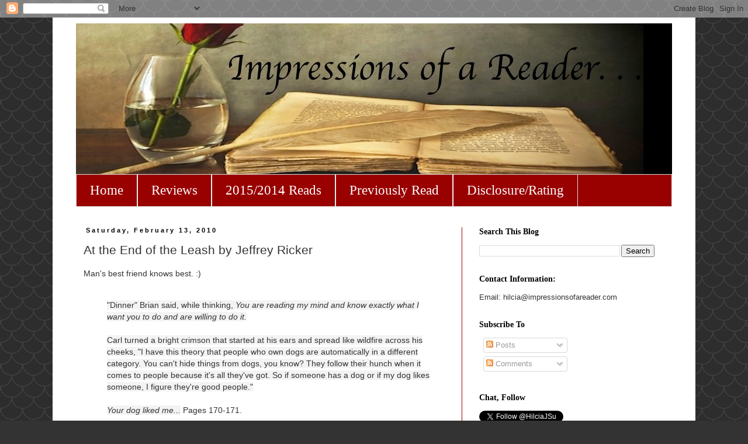

--- FILE ---
content_type: text/html; charset=UTF-8
request_url: http://www.impressionsofareader.com/2010/02/at-end-of-leash-by-jeffrey-ricker.html
body_size: 31488
content:
<!DOCTYPE html>
<html class='v2' dir='ltr' lang='en'>
<head>
<link href='https://www.blogger.com/static/v1/widgets/335934321-css_bundle_v2.css' rel='stylesheet' type='text/css'/>
<meta content='width=1100' name='viewport'/>
<meta content='text/html; charset=UTF-8' http-equiv='Content-Type'/>
<meta content='blogger' name='generator'/>
<link href='http://www.impressionsofareader.com/favicon.ico' rel='icon' type='image/x-icon'/>
<link href='http://www.impressionsofareader.com/2010/02/at-end-of-leash-by-jeffrey-ricker.html' rel='canonical'/>
<link rel="alternate" type="application/atom+xml" title="Impressions of a Reader... - Atom" href="http://www.impressionsofareader.com/feeds/posts/default" />
<link rel="alternate" type="application/rss+xml" title="Impressions of a Reader... - RSS" href="http://www.impressionsofareader.com/feeds/posts/default?alt=rss" />
<link rel="service.post" type="application/atom+xml" title="Impressions of a Reader... - Atom" href="https://www.blogger.com/feeds/1444239480570451270/posts/default" />

<link rel="alternate" type="application/atom+xml" title="Impressions of a Reader... - Atom" href="http://www.impressionsofareader.com/feeds/2663005087017069145/comments/default" />
<!--Can't find substitution for tag [blog.ieCssRetrofitLinks]-->
<meta content='http://www.impressionsofareader.com/2010/02/at-end-of-leash-by-jeffrey-ricker.html' property='og:url'/>
<meta content='At the End of the Leash by Jeffrey Ricker' property='og:title'/>
<meta content='Book review blog where I share my eclectic reading tastes and love for genre -- romance, UF, LGBT, Sci-Fi -- and literary fiction.' property='og:description'/>
<title>Impressions of a Reader...: At the End of the Leash by Jeffrey Ricker</title>
<style id='page-skin-1' type='text/css'><!--
/*
-----------------------------------------------
Blogger Template Style
Name:     Simple
Designer: Blogger
URL:      www.blogger.com
----------------------------------------------- */
/* Content
----------------------------------------------- */
body {
font: normal normal 13px Verdana, Geneva, sans-serif;
color: #333333;
background: #333333 url(http://themes.googleusercontent.com/image?id=0BwVBOzw_-hbMY2U1NzA4ZGYtOWU0YS00ZjllLThkZjgtNGIzYWU4NmM5MDc5) repeat scroll top center /* Credit: Ollustrator (http://www.istockphoto.com/googleimages.php?id=9505737&platform=blogger) */;
padding: 0 0 0 0;
}
html body .region-inner {
min-width: 0;
max-width: 100%;
width: auto;
}
h2 {
font-size: 22px;
}
a:link {
text-decoration:none;
color: #990000;
}
a:visited {
text-decoration:none;
color: #000099;
}
a:hover {
text-decoration:underline;
color: #000000;
}
.body-fauxcolumn-outer .fauxcolumn-inner {
background: transparent none repeat scroll top left;
_background-image: none;
}
.body-fauxcolumn-outer .cap-top {
position: absolute;
z-index: 1;
height: 400px;
width: 100%;
}
.body-fauxcolumn-outer .cap-top .cap-left {
width: 100%;
background: transparent none repeat-x scroll top left;
_background-image: none;
}
.content-outer {
-moz-box-shadow: 0 0 0 rgba(0, 0, 0, .15);
-webkit-box-shadow: 0 0 0 rgba(0, 0, 0, .15);
-goog-ms-box-shadow: 0 0 0 #333333;
box-shadow: 0 0 0 rgba(0, 0, 0, .15);
margin-bottom: 1px;
}
.content-inner {
padding: 10px 40px;
}
.content-inner {
background-color: #ffffff;
}
/* Header
----------------------------------------------- */
.header-outer {
background: #000000 none repeat-x scroll 0 -400px;
_background-image: none;
}
.Header h1 {
font: normal normal 40px 'Trebuchet MS',Trebuchet,Verdana,sans-serif;
color: #000000;
text-shadow: 0 0 0 rgba(0, 0, 0, .2);
}
.Header h1 a {
color: #000000;
}
.Header .description {
font-size: 18px;
color: #000000;
}
.header-inner .Header .titlewrapper {
padding: 22px 0;
}
.header-inner .Header .descriptionwrapper {
padding: 0 0;
}
/* Tabs
----------------------------------------------- */
.tabs-inner .section:first-child {
border-top: 0 solid #dddddd;
}
.tabs-inner .section:first-child ul {
margin-top: -1px;
border-top: 1px solid #dddddd;
border-left: 1px solid #dddddd;
border-right: 1px solid #dddddd;
}
.tabs-inner .widget ul {
background: #990000 none repeat-x scroll 0 -800px;
_background-image: none;
border-bottom: 1px solid #dddddd;
margin-top: 0;
margin-left: -30px;
margin-right: -30px;
}
.tabs-inner .widget li a {
display: inline-block;
padding: .6em 1em;
font: normal normal 23px Georgia, Utopia, 'Palatino Linotype', Palatino, serif;
color: #ffffff;
border-left: 1px solid #ffffff;
border-right: 1px solid #dddddd;
}
.tabs-inner .widget li:first-child a {
border-left: none;
}
.tabs-inner .widget li.selected a, .tabs-inner .widget li a:hover {
color: #000000;
background-color: #bbbbbb;
text-decoration: none;
}
/* Columns
----------------------------------------------- */
.main-outer {
border-top: 0 solid #990000;
}
.fauxcolumn-left-outer .fauxcolumn-inner {
border-right: 1px solid #990000;
}
.fauxcolumn-right-outer .fauxcolumn-inner {
border-left: 1px solid #990000;
}
/* Headings
----------------------------------------------- */
div.widget > h2,
div.widget h2.title {
margin: 0 0 1em 0;
font: normal bold 14px Georgia, Utopia, 'Palatino Linotype', Palatino, serif;
color: #000000;
}
/* Widgets
----------------------------------------------- */
.widget .zippy {
color: #999999;
text-shadow: 2px 2px 1px rgba(0, 0, 0, .1);
}
.widget .popular-posts ul {
list-style: none;
}
/* Posts
----------------------------------------------- */
h2.date-header {
font: normal bold 11px Arial, Tahoma, Helvetica, FreeSans, sans-serif;
}
.date-header span {
background-color: transparent;
color: #000000;
padding: 0.4em;
letter-spacing: 3px;
margin: inherit;
}
.main-inner {
padding-top: 35px;
padding-bottom: 65px;
}
.main-inner .column-center-inner {
padding: 0 0;
}
.main-inner .column-center-inner .section {
margin: 0 1em;
}
.post {
margin: 0 0 45px 0;
}
h3.post-title, .comments h4 {
font: normal normal 21px Arial, Tahoma, Helvetica, FreeSans, sans-serif;
margin: .75em 0 0;
}
.post-body {
font-size: 110%;
line-height: 1.4;
position: relative;
}
.post-body img, .post-body .tr-caption-container, .Profile img, .Image img,
.BlogList .item-thumbnail img {
padding: 2px;
background: #ffffff;
border: 1px solid #990000;
-moz-box-shadow: 1px 1px 5px rgba(0, 0, 0, .1);
-webkit-box-shadow: 1px 1px 5px rgba(0, 0, 0, .1);
box-shadow: 1px 1px 5px rgba(0, 0, 0, .1);
}
.post-body img, .post-body .tr-caption-container {
padding: 5px;
}
.post-body .tr-caption-container {
color: #333333;
}
.post-body .tr-caption-container img {
padding: 0;
background: transparent;
border: none;
-moz-box-shadow: 0 0 0 rgba(0, 0, 0, .1);
-webkit-box-shadow: 0 0 0 rgba(0, 0, 0, .1);
box-shadow: 0 0 0 rgba(0, 0, 0, .1);
}
.post-header {
margin: 0 0 1.5em;
line-height: 1.6;
font-size: 90%;
}
.post-footer {
margin: 20px -2px 0;
padding: 5px 10px;
color: #333333;
background-color: #bbbbbb;
border-bottom: 1px solid #990000;
line-height: 1.6;
font-size: 90%;
}
#comments .comment-author {
padding-top: 1.5em;
border-top: 1px solid #990000;
background-position: 0 1.5em;
}
#comments .comment-author:first-child {
padding-top: 0;
border-top: none;
}
.avatar-image-container {
margin: .2em 0 0;
}
#comments .avatar-image-container img {
border: 1px solid #990000;
}
/* Comments
----------------------------------------------- */
.comments .comments-content .icon.blog-author {
background-repeat: no-repeat;
background-image: url([data-uri]);
}
.comments .comments-content .loadmore a {
border-top: 1px solid #999999;
border-bottom: 1px solid #999999;
}
.comments .comment-thread.inline-thread {
background-color: #bbbbbb;
}
.comments .continue {
border-top: 2px solid #999999;
}
/* Accents
---------------------------------------------- */
.section-columns td.columns-cell {
border-left: 1px solid #990000;
}
.blog-pager {
background: transparent url(http://www.blogblog.com/1kt/simple/paging_dot.png) repeat-x scroll top center;
}
.blog-pager-older-link, .home-link,
.blog-pager-newer-link {
background-color: #ffffff;
padding: 5px;
}
.footer-outer {
border-top: 1px dashed #bbbbbb;
}
/* Mobile
----------------------------------------------- */
body.mobile  {
background-size: auto;
}
.mobile .body-fauxcolumn-outer {
background: transparent none repeat scroll top left;
}
.mobile .body-fauxcolumn-outer .cap-top {
background-size: 100% auto;
}
.mobile .content-outer {
-webkit-box-shadow: 0 0 3px rgba(0, 0, 0, .15);
box-shadow: 0 0 3px rgba(0, 0, 0, .15);
}
.mobile .tabs-inner .widget ul {
margin-left: 0;
margin-right: 0;
}
.mobile .post {
margin: 0;
}
.mobile .main-inner .column-center-inner .section {
margin: 0;
}
.mobile .date-header span {
padding: 0.1em 10px;
margin: 0 -10px;
}
.mobile h3.post-title {
margin: 0;
}
.mobile .blog-pager {
background: transparent none no-repeat scroll top center;
}
.mobile .footer-outer {
border-top: none;
}
.mobile .main-inner, .mobile .footer-inner {
background-color: #ffffff;
}
.mobile-index-contents {
color: #333333;
}
.mobile-link-button {
background-color: #990000;
}
.mobile-link-button a:link, .mobile-link-button a:visited {
color: #990000;
}
.mobile .tabs-inner .section:first-child {
border-top: none;
}
.mobile .tabs-inner .PageList .widget-content {
background-color: #bbbbbb;
color: #000000;
border-top: 1px solid #dddddd;
border-bottom: 1px solid #dddddd;
}
.mobile .tabs-inner .PageList .widget-content .pagelist-arrow {
border-left: 1px solid #dddddd;
}

--></style>
<style id='template-skin-1' type='text/css'><!--
body {
min-width: 1100px;
}
.content-outer, .content-fauxcolumn-outer, .region-inner {
min-width: 1100px;
max-width: 1100px;
_width: 1100px;
}
.main-inner .columns {
padding-left: 0px;
padding-right: 360px;
}
.main-inner .fauxcolumn-center-outer {
left: 0px;
right: 360px;
/* IE6 does not respect left and right together */
_width: expression(this.parentNode.offsetWidth -
parseInt("0px") -
parseInt("360px") + 'px');
}
.main-inner .fauxcolumn-left-outer {
width: 0px;
}
.main-inner .fauxcolumn-right-outer {
width: 360px;
}
.main-inner .column-left-outer {
width: 0px;
right: 100%;
margin-left: -0px;
}
.main-inner .column-right-outer {
width: 360px;
margin-right: -360px;
}
#layout {
min-width: 0;
}
#layout .content-outer {
min-width: 0;
width: 800px;
}
#layout .region-inner {
min-width: 0;
width: auto;
}
body#layout div.add_widget {
padding: 8px;
}
body#layout div.add_widget a {
margin-left: 32px;
}
--></style>
<style>
    body {background-image:url(http\:\/\/themes.googleusercontent.com\/image?id=0BwVBOzw_-hbMY2U1NzA4ZGYtOWU0YS00ZjllLThkZjgtNGIzYWU4NmM5MDc5);}
    
@media (max-width: 200px) { body {background-image:url(http\:\/\/themes.googleusercontent.com\/image?id=0BwVBOzw_-hbMY2U1NzA4ZGYtOWU0YS00ZjllLThkZjgtNGIzYWU4NmM5MDc5&options=w200);}}
@media (max-width: 400px) and (min-width: 201px) { body {background-image:url(http\:\/\/themes.googleusercontent.com\/image?id=0BwVBOzw_-hbMY2U1NzA4ZGYtOWU0YS00ZjllLThkZjgtNGIzYWU4NmM5MDc5&options=w400);}}
@media (max-width: 800px) and (min-width: 401px) { body {background-image:url(http\:\/\/themes.googleusercontent.com\/image?id=0BwVBOzw_-hbMY2U1NzA4ZGYtOWU0YS00ZjllLThkZjgtNGIzYWU4NmM5MDc5&options=w800);}}
@media (max-width: 1200px) and (min-width: 801px) { body {background-image:url(http\:\/\/themes.googleusercontent.com\/image?id=0BwVBOzw_-hbMY2U1NzA4ZGYtOWU0YS00ZjllLThkZjgtNGIzYWU4NmM5MDc5&options=w1200);}}
/* Last tag covers anything over one higher than the previous max-size cap. */
@media (min-width: 1201px) { body {background-image:url(http\:\/\/themes.googleusercontent.com\/image?id=0BwVBOzw_-hbMY2U1NzA4ZGYtOWU0YS00ZjllLThkZjgtNGIzYWU4NmM5MDc5&options=w1600);}}
  </style>
<link href='https://www.blogger.com/dyn-css/authorization.css?targetBlogID=1444239480570451270&amp;zx=65b18bb6-1e08-4d8a-a097-4bc00c655e69' media='none' onload='if(media!=&#39;all&#39;)media=&#39;all&#39;' rel='stylesheet'/><noscript><link href='https://www.blogger.com/dyn-css/authorization.css?targetBlogID=1444239480570451270&amp;zx=65b18bb6-1e08-4d8a-a097-4bc00c655e69' rel='stylesheet'/></noscript>
<meta name='google-adsense-platform-account' content='ca-host-pub-1556223355139109'/>
<meta name='google-adsense-platform-domain' content='blogspot.com'/>

<!-- data-ad-client=ca-pub-3214402972499652 -->

</head>
<body class='loading variant-simplysimple'>
<div class='navbar section' id='navbar' name='Navbar'><div class='widget Navbar' data-version='1' id='Navbar1'><script type="text/javascript">
    function setAttributeOnload(object, attribute, val) {
      if(window.addEventListener) {
        window.addEventListener('load',
          function(){ object[attribute] = val; }, false);
      } else {
        window.attachEvent('onload', function(){ object[attribute] = val; });
      }
    }
  </script>
<div id="navbar-iframe-container"></div>
<script type="text/javascript" src="https://apis.google.com/js/platform.js"></script>
<script type="text/javascript">
      gapi.load("gapi.iframes:gapi.iframes.style.bubble", function() {
        if (gapi.iframes && gapi.iframes.getContext) {
          gapi.iframes.getContext().openChild({
              url: 'https://www.blogger.com/navbar/1444239480570451270?po\x3d2663005087017069145\x26origin\x3dhttp://www.impressionsofareader.com',
              where: document.getElementById("navbar-iframe-container"),
              id: "navbar-iframe"
          });
        }
      });
    </script><script type="text/javascript">
(function() {
var script = document.createElement('script');
script.type = 'text/javascript';
script.src = '//pagead2.googlesyndication.com/pagead/js/google_top_exp.js';
var head = document.getElementsByTagName('head')[0];
if (head) {
head.appendChild(script);
}})();
</script>
</div></div>
<div class='body-fauxcolumns'>
<div class='fauxcolumn-outer body-fauxcolumn-outer'>
<div class='cap-top'>
<div class='cap-left'></div>
<div class='cap-right'></div>
</div>
<div class='fauxborder-left'>
<div class='fauxborder-right'></div>
<div class='fauxcolumn-inner'>
</div>
</div>
<div class='cap-bottom'>
<div class='cap-left'></div>
<div class='cap-right'></div>
</div>
</div>
</div>
<div class='content'>
<div class='content-fauxcolumns'>
<div class='fauxcolumn-outer content-fauxcolumn-outer'>
<div class='cap-top'>
<div class='cap-left'></div>
<div class='cap-right'></div>
</div>
<div class='fauxborder-left'>
<div class='fauxborder-right'></div>
<div class='fauxcolumn-inner'>
</div>
</div>
<div class='cap-bottom'>
<div class='cap-left'></div>
<div class='cap-right'></div>
</div>
</div>
</div>
<div class='content-outer'>
<div class='content-cap-top cap-top'>
<div class='cap-left'></div>
<div class='cap-right'></div>
</div>
<div class='fauxborder-left content-fauxborder-left'>
<div class='fauxborder-right content-fauxborder-right'></div>
<div class='content-inner'>
<header>
<div class='header-outer'>
<div class='header-cap-top cap-top'>
<div class='cap-left'></div>
<div class='cap-right'></div>
</div>
<div class='fauxborder-left header-fauxborder-left'>
<div class='fauxborder-right header-fauxborder-right'></div>
<div class='region-inner header-inner'>
<div class='header section' id='header' name='Header'><div class='widget Header' data-version='1' id='Header1'>
<div id='header-inner'>
<a href='http://www.impressionsofareader.com/' style='display: block'>
<img alt='Impressions of a Reader...' height='259px; ' id='Header1_headerimg' src='https://blogger.googleusercontent.com/img/b/R29vZ2xl/AVvXsEhhuN5CKIZ7jUzT2xxnfCdMwlaK-385a-zYVpFUbqqKvA5XjiJOd1D2aIo8lP3NYLuapBQhSMY5F2mOexhtlKPvWPSSJf5lcnRiI_6WE4mSNdvpWF_J6zDZ0r7gLlLPBebhlPvmzahtroc/s1020-r/640x360.jpg' style='display: block' width='971px; '/>
</a>
</div>
</div></div>
</div>
</div>
<div class='header-cap-bottom cap-bottom'>
<div class='cap-left'></div>
<div class='cap-right'></div>
</div>
</div>
</header>
<div class='tabs-outer'>
<div class='tabs-cap-top cap-top'>
<div class='cap-left'></div>
<div class='cap-right'></div>
</div>
<div class='fauxborder-left tabs-fauxborder-left'>
<div class='fauxborder-right tabs-fauxborder-right'></div>
<div class='region-inner tabs-inner'>
<div class='tabs section' id='crosscol' name='Cross-Column'><div class='widget PageList' data-version='1' id='PageList1'>
<h2>Pages</h2>
<div class='widget-content'>
<ul>
<li>
<a href='http://www.impressionsofareader.com/'>Home</a>
</li>
<li>
<a href='http://www.impressionsofareader.com/p/my-reviews.html'>Reviews</a>
</li>
<li>
<a href='http://www.impressionsofareader.com/p/20152014-reads.html'>2015/2014 Reads</a>
</li>
<li>
<a href='http://www.impressionsofareader.com/p/previously-read.html'>Previously Read</a>
</li>
<li>
<a href='http://www.impressionsofareader.com/p/disclosurerating.html'>Disclosure/Rating</a>
</li>
</ul>
<div class='clear'></div>
</div>
</div></div>
<div class='tabs no-items section' id='crosscol-overflow' name='Cross-Column 2'></div>
</div>
</div>
<div class='tabs-cap-bottom cap-bottom'>
<div class='cap-left'></div>
<div class='cap-right'></div>
</div>
</div>
<div class='main-outer'>
<div class='main-cap-top cap-top'>
<div class='cap-left'></div>
<div class='cap-right'></div>
</div>
<div class='fauxborder-left main-fauxborder-left'>
<div class='fauxborder-right main-fauxborder-right'></div>
<div class='region-inner main-inner'>
<div class='columns fauxcolumns'>
<div class='fauxcolumn-outer fauxcolumn-center-outer'>
<div class='cap-top'>
<div class='cap-left'></div>
<div class='cap-right'></div>
</div>
<div class='fauxborder-left'>
<div class='fauxborder-right'></div>
<div class='fauxcolumn-inner'>
</div>
</div>
<div class='cap-bottom'>
<div class='cap-left'></div>
<div class='cap-right'></div>
</div>
</div>
<div class='fauxcolumn-outer fauxcolumn-left-outer'>
<div class='cap-top'>
<div class='cap-left'></div>
<div class='cap-right'></div>
</div>
<div class='fauxborder-left'>
<div class='fauxborder-right'></div>
<div class='fauxcolumn-inner'>
</div>
</div>
<div class='cap-bottom'>
<div class='cap-left'></div>
<div class='cap-right'></div>
</div>
</div>
<div class='fauxcolumn-outer fauxcolumn-right-outer'>
<div class='cap-top'>
<div class='cap-left'></div>
<div class='cap-right'></div>
</div>
<div class='fauxborder-left'>
<div class='fauxborder-right'></div>
<div class='fauxcolumn-inner'>
</div>
</div>
<div class='cap-bottom'>
<div class='cap-left'></div>
<div class='cap-right'></div>
</div>
</div>
<!-- corrects IE6 width calculation -->
<div class='columns-inner'>
<div class='column-center-outer'>
<div class='column-center-inner'>
<div class='main section' id='main' name='Main'><div class='widget Blog' data-version='1' id='Blog1'>
<div class='blog-posts hfeed'>

          <div class="date-outer">
        
<h2 class='date-header'><span>Saturday, February 13, 2010</span></h2>

          <div class="date-posts">
        
<div class='post-outer'>
<div class='post hentry uncustomized-post-template' itemprop='blogPost' itemscope='itemscope' itemtype='http://schema.org/BlogPosting'>
<meta content='1444239480570451270' itemprop='blogId'/>
<meta content='2663005087017069145' itemprop='postId'/>
<a name='2663005087017069145'></a>
<h3 class='post-title entry-title' itemprop='name'>
At the End of the Leash by Jeffrey Ricker
</h3>
<div class='post-header'>
<div class='post-header-line-1'></div>
</div>
<div class='post-body entry-content' id='post-body-2663005087017069145' itemprop='description articleBody'>
Man's best friend knows best. :)<br />
<br />
<blockquote>
<span class="Apple-style-span"><span class="Apple-style-span" style="background-color: #f3f3f3;">"Dinner" Brian said, while thinking, <i>You are reading my mind and know exactly what I want you to do and are willing to do it.</i></span><br />
<br /><span class="Apple-style-span" style="background-color: #f3f3f3;">
Carl turned a bright crimson that started at his ears and spread like wildfire across his cheeks, "I have this theory that people who own dogs are automatically in a different category. You can't hide things from dogs, you know? They follow their hunch when it comes to people because it's all they've got. So if someone has a dog or if my dog likes someone, I figure they're good people."</span><br />
<br />
<i style="background-color: #f3f3f3;">Your dog liked me...</i></span> Pages 170-171.</blockquote>
<br />
<a href="http://www.impressionsofareader.com/2010/02/review-fool-for-love-new-gay-fiction.html">Fool for Love: New Gay Fiction</a>&nbsp;edited by Timothy J. Lambert and R.D. Cochrane<br />
<br />
Visit Jeffrey Ricker <a href="http://jeffreyricker.blogspot.com/">here</a>.
<div style='clear: both;'></div>
</div>
<div class='post-footer'>
<div class='post-footer-line post-footer-line-1'>
<span class='post-author vcard'>
Posted by
<span class='fn' itemprop='author' itemscope='itemscope' itemtype='http://schema.org/Person'>
<meta content='https://www.blogger.com/profile/17765831808358693421' itemprop='url'/>
<a class='g-profile' href='https://www.blogger.com/profile/17765831808358693421' rel='author' title='author profile'>
<span itemprop='name'>Hilcia</span>
</a>
</span>
</span>
<span class='post-timestamp'>
at
<meta content='http://www.impressionsofareader.com/2010/02/at-end-of-leash-by-jeffrey-ricker.html' itemprop='url'/>
<a class='timestamp-link' href='http://www.impressionsofareader.com/2010/02/at-end-of-leash-by-jeffrey-ricker.html' rel='bookmark' title='permanent link'><abbr class='published' itemprop='datePublished' title='2010-02-13T22:36:00-05:00'>10:36&#8239;PM</abbr></a>
</span>
<span class='post-comment-link'>
</span>
<span class='post-icons'>
<span class='item-action'>
<a href='https://www.blogger.com/email-post/1444239480570451270/2663005087017069145' title='Email Post'>
<img alt='' class='icon-action' height='13' src='https://resources.blogblog.com/img/icon18_email.gif' width='18'/>
</a>
</span>
<span class='item-control blog-admin pid-397757770'>
<a href='https://www.blogger.com/post-edit.g?blogID=1444239480570451270&postID=2663005087017069145&from=pencil' title='Edit Post'>
<img alt='' class='icon-action' height='18' src='https://resources.blogblog.com/img/icon18_edit_allbkg.gif' width='18'/>
</a>
</span>
</span>
<div class='post-share-buttons goog-inline-block'>
<a class='goog-inline-block share-button sb-email' href='https://www.blogger.com/share-post.g?blogID=1444239480570451270&postID=2663005087017069145&target=email' target='_blank' title='Email This'><span class='share-button-link-text'>Email This</span></a><a class='goog-inline-block share-button sb-blog' href='https://www.blogger.com/share-post.g?blogID=1444239480570451270&postID=2663005087017069145&target=blog' onclick='window.open(this.href, "_blank", "height=270,width=475"); return false;' target='_blank' title='BlogThis!'><span class='share-button-link-text'>BlogThis!</span></a><a class='goog-inline-block share-button sb-twitter' href='https://www.blogger.com/share-post.g?blogID=1444239480570451270&postID=2663005087017069145&target=twitter' target='_blank' title='Share to X'><span class='share-button-link-text'>Share to X</span></a><a class='goog-inline-block share-button sb-facebook' href='https://www.blogger.com/share-post.g?blogID=1444239480570451270&postID=2663005087017069145&target=facebook' onclick='window.open(this.href, "_blank", "height=430,width=640"); return false;' target='_blank' title='Share to Facebook'><span class='share-button-link-text'>Share to Facebook</span></a><a class='goog-inline-block share-button sb-pinterest' href='https://www.blogger.com/share-post.g?blogID=1444239480570451270&postID=2663005087017069145&target=pinterest' target='_blank' title='Share to Pinterest'><span class='share-button-link-text'>Share to Pinterest</span></a>
</div>
</div>
<div class='post-footer-line post-footer-line-2'>
<span class='post-labels'>
Labels:
<a href='http://www.impressionsofareader.com/search/label/Anthology' rel='tag'>Anthology</a>,
<a href='http://www.impressionsofareader.com/search/label/Challenge' rel='tag'>Challenge</a>,
<a href='http://www.impressionsofareader.com/search/label/Fool%20for%20Love' rel='tag'>Fool for Love</a>,
<a href='http://www.impressionsofareader.com/search/label/Gay%20Fiction' rel='tag'>Gay Fiction</a>,
<a href='http://www.impressionsofareader.com/search/label/Impressions' rel='tag'>Impressions</a>,
<a href='http://www.impressionsofareader.com/search/label/Jeffrey%20Ricker' rel='tag'>Jeffrey Ricker</a>,
<a href='http://www.impressionsofareader.com/search/label/M%2FM' rel='tag'>M/M</a>,
<a href='http://www.impressionsofareader.com/search/label/R.D.%20Cochrane' rel='tag'>R.D. Cochrane</a>,
<a href='http://www.impressionsofareader.com/search/label/Timothy%20J.%20Lambert' rel='tag'>Timothy J. Lambert</a>
</span>
</div>
<div class='post-footer-line post-footer-line-3'>
<span class='post-location'>
</span>
</div>
</div>
</div>
<div class='comments' id='comments'>
<a name='comments'></a>
<h4>2 comments:</h4>
<div class='comments-content'>
<script async='async' src='' type='text/javascript'></script>
<script type='text/javascript'>
    (function() {
      var items = null;
      var msgs = null;
      var config = {};

// <![CDATA[
      var cursor = null;
      if (items && items.length > 0) {
        cursor = parseInt(items[items.length - 1].timestamp) + 1;
      }

      var bodyFromEntry = function(entry) {
        var text = (entry &&
                    ((entry.content && entry.content.$t) ||
                     (entry.summary && entry.summary.$t))) ||
            '';
        if (entry && entry.gd$extendedProperty) {
          for (var k in entry.gd$extendedProperty) {
            if (entry.gd$extendedProperty[k].name == 'blogger.contentRemoved') {
              return '<span class="deleted-comment">' + text + '</span>';
            }
          }
        }
        return text;
      }

      var parse = function(data) {
        cursor = null;
        var comments = [];
        if (data && data.feed && data.feed.entry) {
          for (var i = 0, entry; entry = data.feed.entry[i]; i++) {
            var comment = {};
            // comment ID, parsed out of the original id format
            var id = /blog-(\d+).post-(\d+)/.exec(entry.id.$t);
            comment.id = id ? id[2] : null;
            comment.body = bodyFromEntry(entry);
            comment.timestamp = Date.parse(entry.published.$t) + '';
            if (entry.author && entry.author.constructor === Array) {
              var auth = entry.author[0];
              if (auth) {
                comment.author = {
                  name: (auth.name ? auth.name.$t : undefined),
                  profileUrl: (auth.uri ? auth.uri.$t : undefined),
                  avatarUrl: (auth.gd$image ? auth.gd$image.src : undefined)
                };
              }
            }
            if (entry.link) {
              if (entry.link[2]) {
                comment.link = comment.permalink = entry.link[2].href;
              }
              if (entry.link[3]) {
                var pid = /.*comments\/default\/(\d+)\?.*/.exec(entry.link[3].href);
                if (pid && pid[1]) {
                  comment.parentId = pid[1];
                }
              }
            }
            comment.deleteclass = 'item-control blog-admin';
            if (entry.gd$extendedProperty) {
              for (var k in entry.gd$extendedProperty) {
                if (entry.gd$extendedProperty[k].name == 'blogger.itemClass') {
                  comment.deleteclass += ' ' + entry.gd$extendedProperty[k].value;
                } else if (entry.gd$extendedProperty[k].name == 'blogger.displayTime') {
                  comment.displayTime = entry.gd$extendedProperty[k].value;
                }
              }
            }
            comments.push(comment);
          }
        }
        return comments;
      };

      var paginator = function(callback) {
        if (hasMore()) {
          var url = config.feed + '?alt=json&v=2&orderby=published&reverse=false&max-results=50';
          if (cursor) {
            url += '&published-min=' + new Date(cursor).toISOString();
          }
          window.bloggercomments = function(data) {
            var parsed = parse(data);
            cursor = parsed.length < 50 ? null
                : parseInt(parsed[parsed.length - 1].timestamp) + 1
            callback(parsed);
            window.bloggercomments = null;
          }
          url += '&callback=bloggercomments';
          var script = document.createElement('script');
          script.type = 'text/javascript';
          script.src = url;
          document.getElementsByTagName('head')[0].appendChild(script);
        }
      };
      var hasMore = function() {
        return !!cursor;
      };
      var getMeta = function(key, comment) {
        if ('iswriter' == key) {
          var matches = !!comment.author
              && comment.author.name == config.authorName
              && comment.author.profileUrl == config.authorUrl;
          return matches ? 'true' : '';
        } else if ('deletelink' == key) {
          return config.baseUri + '/comment/delete/'
               + config.blogId + '/' + comment.id;
        } else if ('deleteclass' == key) {
          return comment.deleteclass;
        }
        return '';
      };

      var replybox = null;
      var replyUrlParts = null;
      var replyParent = undefined;

      var onReply = function(commentId, domId) {
        if (replybox == null) {
          // lazily cache replybox, and adjust to suit this style:
          replybox = document.getElementById('comment-editor');
          if (replybox != null) {
            replybox.height = '250px';
            replybox.style.display = 'block';
            replyUrlParts = replybox.src.split('#');
          }
        }
        if (replybox && (commentId !== replyParent)) {
          replybox.src = '';
          document.getElementById(domId).insertBefore(replybox, null);
          replybox.src = replyUrlParts[0]
              + (commentId ? '&parentID=' + commentId : '')
              + '#' + replyUrlParts[1];
          replyParent = commentId;
        }
      };

      var hash = (window.location.hash || '#').substring(1);
      var startThread, targetComment;
      if (/^comment-form_/.test(hash)) {
        startThread = hash.substring('comment-form_'.length);
      } else if (/^c[0-9]+$/.test(hash)) {
        targetComment = hash.substring(1);
      }

      // Configure commenting API:
      var configJso = {
        'maxDepth': config.maxThreadDepth
      };
      var provider = {
        'id': config.postId,
        'data': items,
        'loadNext': paginator,
        'hasMore': hasMore,
        'getMeta': getMeta,
        'onReply': onReply,
        'rendered': true,
        'initComment': targetComment,
        'initReplyThread': startThread,
        'config': configJso,
        'messages': msgs
      };

      var render = function() {
        if (window.goog && window.goog.comments) {
          var holder = document.getElementById('comment-holder');
          window.goog.comments.render(holder, provider);
        }
      };

      // render now, or queue to render when library loads:
      if (window.goog && window.goog.comments) {
        render();
      } else {
        window.goog = window.goog || {};
        window.goog.comments = window.goog.comments || {};
        window.goog.comments.loadQueue = window.goog.comments.loadQueue || [];
        window.goog.comments.loadQueue.push(render);
      }
    })();
// ]]>
  </script>
<div id='comment-holder'>
<div class="comment-thread toplevel-thread"><ol id="top-ra"><li class="comment" id="c194204939039142343"><div class="avatar-image-container"><img src="//www.blogger.com/img/blogger_logo_round_35.png" alt=""/></div><div class="comment-block"><div class="comment-header"><cite class="user"><a href="https://www.blogger.com/profile/04092417221754047322" rel="nofollow">Jeffrey Ricker</a></cite><span class="icon user "></span><span class="datetime secondary-text"><a rel="nofollow" href="http://www.impressionsofareader.com/2010/02/at-end-of-leash-by-jeffrey-ricker.html?showComment=1266650444882#c194204939039142343">February 20, 2010 at 2:20&#8239;AM</a></span></div><p class="comment-content">I don&#39;t think I could have picked a better quote. :) Thank you again.</p><span class="comment-actions secondary-text"><a class="comment-reply" target="_self" data-comment-id="194204939039142343">Reply</a><span class="item-control blog-admin blog-admin pid-459503795"><a target="_self" href="https://www.blogger.com/comment/delete/1444239480570451270/194204939039142343">Delete</a></span></span></div><div class="comment-replies"><div id="c194204939039142343-rt" class="comment-thread inline-thread hidden"><span class="thread-toggle thread-expanded"><span class="thread-arrow"></span><span class="thread-count"><a target="_self">Replies</a></span></span><ol id="c194204939039142343-ra" class="thread-chrome thread-expanded"><div></div><div id="c194204939039142343-continue" class="continue"><a class="comment-reply" target="_self" data-comment-id="194204939039142343">Reply</a></div></ol></div></div><div class="comment-replybox-single" id="c194204939039142343-ce"></div></li><li class="comment" id="c588340707014547828"><div class="avatar-image-container"><img src="//blogger.googleusercontent.com/img/b/R29vZ2xl/AVvXsEhji0XXB5bUcpc_6j_64plVexsYPOxnE1lalNMiuiMjuckj4iUq2Sjb8EVsd1ijYBMno8xhj-y5PZXgyLFa-nMch7dkSHwZ2s5X0ta3M1H9-PRsZfXRMhh900sTVOwMdg/s45-c/FullSizeRender-5.jpg" alt=""/></div><div class="comment-block"><div class="comment-header"><cite class="user"><a href="https://www.blogger.com/profile/17765831808358693421" rel="nofollow">Hilcia</a></cite><span class="icon user blog-author"></span><span class="datetime secondary-text"><a rel="nofollow" href="http://www.impressionsofareader.com/2010/02/at-end-of-leash-by-jeffrey-ricker.html?showComment=1266758412804#c588340707014547828">February 21, 2010 at 8:20&#8239;AM</a></span></div><p class="comment-content">This was one of two favorite final choices, it wasn&#39;t easy to choose one... Thanks Jeff.</p><span class="comment-actions secondary-text"><a class="comment-reply" target="_self" data-comment-id="588340707014547828">Reply</a><span class="item-control blog-admin blog-admin pid-397757770"><a target="_self" href="https://www.blogger.com/comment/delete/1444239480570451270/588340707014547828">Delete</a></span></span></div><div class="comment-replies"><div id="c588340707014547828-rt" class="comment-thread inline-thread hidden"><span class="thread-toggle thread-expanded"><span class="thread-arrow"></span><span class="thread-count"><a target="_self">Replies</a></span></span><ol id="c588340707014547828-ra" class="thread-chrome thread-expanded"><div></div><div id="c588340707014547828-continue" class="continue"><a class="comment-reply" target="_self" data-comment-id="588340707014547828">Reply</a></div></ol></div></div><div class="comment-replybox-single" id="c588340707014547828-ce"></div></li></ol><div id="top-continue" class="continue"><a class="comment-reply" target="_self">Add comment</a></div><div class="comment-replybox-thread" id="top-ce"></div><div class="loadmore hidden" data-post-id="2663005087017069145"><a target="_self">Load more...</a></div></div>
</div>
</div>
<p class='comment-footer'>
<div class='comment-form'>
<a name='comment-form'></a>
<p>Anonymous Users disallowed due to large influx of spam. </p>
<p>Note: Only a member of this blog may post a comment.</p>
<a href='https://www.blogger.com/comment/frame/1444239480570451270?po=2663005087017069145&hl=en&saa=85391&origin=http://www.impressionsofareader.com' id='comment-editor-src'></a>
<iframe allowtransparency='true' class='blogger-iframe-colorize blogger-comment-from-post' frameborder='0' height='410px' id='comment-editor' name='comment-editor' src='' width='100%'></iframe>
<script src='https://www.blogger.com/static/v1/jsbin/2830521187-comment_from_post_iframe.js' type='text/javascript'></script>
<script type='text/javascript'>
      BLOG_CMT_createIframe('https://www.blogger.com/rpc_relay.html');
    </script>
</div>
</p>
<div id='backlinks-container'>
<div id='Blog1_backlinks-container'>
</div>
</div>
</div>
</div>

        </div></div>
      
</div>
<div class='blog-pager' id='blog-pager'>
<span id='blog-pager-newer-link'>
<a class='blog-pager-newer-link' href='http://www.impressionsofareader.com/2010/02/valentines-day-favorite-secret-pearl-by.html' id='Blog1_blog-pager-newer-link' title='Newer Post'>Newer Post</a>
</span>
<span id='blog-pager-older-link'>
<a class='blog-pager-older-link' href='http://www.impressionsofareader.com/2010/02/like-no-ones-watching-by-josh-helmin.html' id='Blog1_blog-pager-older-link' title='Older Post'>Older Post</a>
</span>
<a class='home-link' href='http://www.impressionsofareader.com/'>Home</a>
</div>
<div class='clear'></div>
<div class='post-feeds'>
<div class='feed-links'>
Subscribe to:
<a class='feed-link' href='http://www.impressionsofareader.com/feeds/2663005087017069145/comments/default' target='_blank' type='application/atom+xml'>Post Comments (Atom)</a>
</div>
</div>
</div></div>
</div>
</div>
<div class='column-left-outer'>
<div class='column-left-inner'>
<aside>
</aside>
</div>
</div>
<div class='column-right-outer'>
<div class='column-right-inner'>
<aside>
<div class='sidebar section' id='sidebar-right-1'><div class='widget BlogSearch' data-version='1' id='BlogSearch1'>
<h2 class='title'>Search This Blog</h2>
<div class='widget-content'>
<div id='BlogSearch1_form'>
<form action='http://www.impressionsofareader.com/search' class='gsc-search-box' target='_top'>
<table cellpadding='0' cellspacing='0' class='gsc-search-box'>
<tbody>
<tr>
<td class='gsc-input'>
<input autocomplete='off' class='gsc-input' name='q' size='10' title='search' type='text' value=''/>
</td>
<td class='gsc-search-button'>
<input class='gsc-search-button' title='search' type='submit' value='Search'/>
</td>
</tr>
</tbody>
</table>
</form>
</div>
</div>
<div class='clear'></div>
</div><div class='widget HTML' data-version='1' id='HTML5'>
<h2 class='title'>Contact Information:</h2>
<div class='widget-content'>
Email: hilcia@impressionsofareader.com
</div>
<div class='clear'></div>
</div><div class='widget Subscribe' data-version='1' id='Subscribe1'>
<div style='white-space:nowrap'>
<h2 class='title'>Subscribe To</h2>
<div class='widget-content'>
<div class='subscribe-wrapper subscribe-type-POST'>
<div class='subscribe expanded subscribe-type-POST' id='SW_READER_LIST_Subscribe1POST' style='display:none;'>
<div class='top'>
<span class='inner' onclick='return(_SW_toggleReaderList(event, "Subscribe1POST"));'>
<img class='subscribe-dropdown-arrow' src='https://resources.blogblog.com/img/widgets/arrow_dropdown.gif'/>
<img align='absmiddle' alt='' border='0' class='feed-icon' src='https://resources.blogblog.com/img/icon_feed12.png'/>
Posts
</span>
<div class='feed-reader-links'>
<a class='feed-reader-link' href='https://www.netvibes.com/subscribe.php?url=http%3A%2F%2Fwww.impressionsofareader.com%2Ffeeds%2Fposts%2Fdefault' target='_blank'>
<img src='https://resources.blogblog.com/img/widgets/subscribe-netvibes.png'/>
</a>
<a class='feed-reader-link' href='https://add.my.yahoo.com/content?url=http%3A%2F%2Fwww.impressionsofareader.com%2Ffeeds%2Fposts%2Fdefault' target='_blank'>
<img src='https://resources.blogblog.com/img/widgets/subscribe-yahoo.png'/>
</a>
<a class='feed-reader-link' href='http://www.impressionsofareader.com/feeds/posts/default' target='_blank'>
<img align='absmiddle' class='feed-icon' src='https://resources.blogblog.com/img/icon_feed12.png'/>
                  Atom
                </a>
</div>
</div>
<div class='bottom'></div>
</div>
<div class='subscribe' id='SW_READER_LIST_CLOSED_Subscribe1POST' onclick='return(_SW_toggleReaderList(event, "Subscribe1POST"));'>
<div class='top'>
<span class='inner'>
<img class='subscribe-dropdown-arrow' src='https://resources.blogblog.com/img/widgets/arrow_dropdown.gif'/>
<span onclick='return(_SW_toggleReaderList(event, "Subscribe1POST"));'>
<img align='absmiddle' alt='' border='0' class='feed-icon' src='https://resources.blogblog.com/img/icon_feed12.png'/>
Posts
</span>
</span>
</div>
<div class='bottom'></div>
</div>
</div>
<div class='subscribe-wrapper subscribe-type-PER_POST'>
<div class='subscribe expanded subscribe-type-PER_POST' id='SW_READER_LIST_Subscribe1PER_POST' style='display:none;'>
<div class='top'>
<span class='inner' onclick='return(_SW_toggleReaderList(event, "Subscribe1PER_POST"));'>
<img class='subscribe-dropdown-arrow' src='https://resources.blogblog.com/img/widgets/arrow_dropdown.gif'/>
<img align='absmiddle' alt='' border='0' class='feed-icon' src='https://resources.blogblog.com/img/icon_feed12.png'/>
Comments
</span>
<div class='feed-reader-links'>
<a class='feed-reader-link' href='https://www.netvibes.com/subscribe.php?url=http%3A%2F%2Fwww.impressionsofareader.com%2Ffeeds%2F2663005087017069145%2Fcomments%2Fdefault' target='_blank'>
<img src='https://resources.blogblog.com/img/widgets/subscribe-netvibes.png'/>
</a>
<a class='feed-reader-link' href='https://add.my.yahoo.com/content?url=http%3A%2F%2Fwww.impressionsofareader.com%2Ffeeds%2F2663005087017069145%2Fcomments%2Fdefault' target='_blank'>
<img src='https://resources.blogblog.com/img/widgets/subscribe-yahoo.png'/>
</a>
<a class='feed-reader-link' href='http://www.impressionsofareader.com/feeds/2663005087017069145/comments/default' target='_blank'>
<img align='absmiddle' class='feed-icon' src='https://resources.blogblog.com/img/icon_feed12.png'/>
                  Atom
                </a>
</div>
</div>
<div class='bottom'></div>
</div>
<div class='subscribe' id='SW_READER_LIST_CLOSED_Subscribe1PER_POST' onclick='return(_SW_toggleReaderList(event, "Subscribe1PER_POST"));'>
<div class='top'>
<span class='inner'>
<img class='subscribe-dropdown-arrow' src='https://resources.blogblog.com/img/widgets/arrow_dropdown.gif'/>
<span onclick='return(_SW_toggleReaderList(event, "Subscribe1PER_POST"));'>
<img align='absmiddle' alt='' border='0' class='feed-icon' src='https://resources.blogblog.com/img/icon_feed12.png'/>
Comments
</span>
</span>
</div>
<div class='bottom'></div>
</div>
</div>
<div style='clear:both'></div>
</div>
</div>
<div class='clear'></div>
</div><div class='widget HTML' data-version='1' id='HTML2'>
<h2 class='title'>Chat, Follow</h2>
<div class='widget-content'>
<a href="https://twitter.com/HilciaJSu" class="twitter-follow-button" data-show-count="false">Follow @HilciaJSu</a>
<script>!function(d,s,id){var js,fjs=d.getElementsByTagName(s)[0],p=/^http:/.test(d.location)?'http':'https';if(!d.getElementById(id)){js=d.createElement(s);js.id=id;js.src=p+'://platform.twitter.com/widgets.js';fjs.parentNode.insertBefore(js,fjs);}}(document, 'script', 'twitter-wjs');</script>
</div>
<div class='clear'></div>
</div><div class='widget PopularPosts' data-version='1' id='PopularPosts1'>
<h2>Popular Posts This Week</h2>
<div class='widget-content popular-posts'>
<ul>
<li>
<div class='item-content'>
<div class='item-thumbnail'>
<a href='http://www.impressionsofareader.com/2010/02/review-outback-stars-by-sandra-mcdonald.html' target='_blank'>
<img alt='' border='0' src='https://blogger.googleusercontent.com/img/b/R29vZ2xl/AVvXsEhPGM81iULKmVrj9J6h6VG5x5hFBM0TSO-240FlwLZMbQUTZnnkGB-NAdlaEJeiBHY1LiWGzOJA-70BfhWbeQsCHqr7jI17_9x7SwerYPJJxDDSen1oDs-SF3NeXlFiyIdh2Mdm2u3EzxA/w72-h72-p-k-no-nu/The+Outback+Stars+by+Sandra+McDonald.JPG'/>
</a>
</div>
<div class='item-title'><a href='http://www.impressionsofareader.com/2010/02/review-outback-stars-by-sandra-mcdonald.html'>Review: The Outback Stars by Sandra McDonald</a></div>
<div class='item-snippet'>The Outback Stars  is the first book in a military science fiction series by Sandra McDonald and her debut novel.   In The Outback Stars , M...</div>
</div>
<div style='clear: both;'></div>
</li>
<li>
<div class='item-content'>
<div class='item-thumbnail'>
<a href='http://www.impressionsofareader.com/2013/06/tv-vs-books-longmire-vs-walt-longmire.html' target='_blank'>
<img alt='' border='0' src='https://blogger.googleusercontent.com/img/b/R29vZ2xl/AVvXsEiSiRsMQmRV3cdZJZkJD10wa2qHZKnvgFrczElgO6qJShtxciow9X9Q4Z4GV7Vh_Y6UA7gPkxdAmP7r2sC6Y6qBi0pD4H0unhszzUl87gAyXI5T1XxhrQJ1LkdU-wkRmuwZSaJQHRN2twY/w72-h72-p-k-no-nu/the+cold+dish.jpg'/>
</a>
</div>
<div class='item-title'><a href='http://www.impressionsofareader.com/2013/06/tv-vs-books-longmire-vs-walt-longmire.html'>TV vs. Books: A&E's Longmire vs. Walt Longmire series by Craig Johnson </a></div>
<div class='item-snippet'>The Cold Dish (Walt Longmire #1) by Craig Johnson is the first book of a western mystery series that my husband and I read in tandem while w...</div>
</div>
<div style='clear: both;'></div>
</li>
<li>
<div class='item-content'>
<div class='item-thumbnail'>
<a href='http://www.impressionsofareader.com/2010/06/on-romance-of-lust-by-anonymous.html' target='_blank'>
<img alt='' border='0' src='https://blogger.googleusercontent.com/img/b/R29vZ2xl/AVvXsEiXPodcxdIeKhGh_-LKwf7ovWmEgLTP2ZXfD5W8ujsAU6RlCSAon_dvZR5EfL9vQPXFdSzdNscybCzDwEybpcCcuO4Zs85NQmasLLPVzXQqUrMDlK-FmyVjeQcjrt2t9xws-IUjnb5FGVE/w72-h72-p-k-no-nu/51knS36ePHL._SS500_.jpg'/>
</a>
</div>
<div class='item-title'><a href='http://www.impressionsofareader.com/2010/06/on-romance-of-lust-by-anonymous.html'>...On Romance of Lust by Anonymous</a></div>
<div class='item-snippet'>Romance of Lust or Early Experiences &#160;by Anonymous is a Victorian erotic tale published in 1873-1876 in four volumes. It is believed that ei...</div>
</div>
<div style='clear: both;'></div>
</li>
<li>
<div class='item-content'>
<div class='item-thumbnail'>
<a href='http://www.impressionsofareader.com/2014/01/sf-movies-elysium-oblivion.html' target='_blank'>
<img alt='' border='0' src='https://blogger.googleusercontent.com/img/b/R29vZ2xl/AVvXsEh7kNq5AAOUk9qw17tBkqLaujcWO1d96pqzdjoHEXzVIB_7ikhr7xo1fl40EtPDZdbcUM0qqMxLWZgLYDW00NLSxhGmJKjIGxis4sS6zRa1R3m484GW3nFPlBVjcSmuooCG4jzBdCF9yG0/w72-h72-p-k-no-nu/Elysium.jpg'/>
</a>
</div>
<div class='item-title'><a href='http://www.impressionsofareader.com/2014/01/sf-movies-elysium-oblivion.html'>SF Movies: Elysium & Oblivion </a></div>
<div class='item-snippet'>ELYSIUM   Drama, Science Fiction &amp; Fantasy  Tristar Pictures  Directed and Written by Neill Blomkamp  Released in Theaters: August, 2013...</div>
</div>
<div style='clear: both;'></div>
</li>
<li>
<div class='item-content'>
<div class='item-thumbnail'>
<a href='http://www.impressionsofareader.com/2012/04/review-witness-by-nora-roberts.html' target='_blank'>
<img alt='' border='0' src='https://blogger.googleusercontent.com/img/b/R29vZ2xl/AVvXsEiI7KQCbaDxc0VcF9cTMO8TaGuoc141IzpqTB12vmfHm-nK0xW5NC6ywqZYNXmwT9e1bTp8XL7uswdruHg3MACN73qRJU-6VByNLxGmyRSzrbgfcUYwGd5KGpFB5eOeK_waolW5LD0L-uc/w72-h72-p-k-no-nu/the+witness.JPG'/>
</a>
</div>
<div class='item-title'><a href='http://www.impressionsofareader.com/2012/04/review-witness-by-nora-roberts.html'>Review: The Witness by Nora Roberts</a></div>
<div class='item-snippet'>     Daughter of a controlling mother, Elizabeth finally lets loose one night, drinking at a nightclub and allowing a strange man&#39;s sedu...</div>
</div>
<div style='clear: both;'></div>
</li>
</ul>
<div class='clear'></div>
</div>
</div><div class='widget HTML' data-version='1' id='HTML4'>
<h2 class='title'>CURRENTLY READING:</h2>
<div class='widget-content'>
<style type="text/css" media="screen">
        .gr_grid_container {
          /* customize grid container div here. eg: width: 500px; */
        }

        .gr_grid_book_container {
          /* customize book cover container div here */
          float: left;
          width: 98px;
          height: 160px;
          padding: 0px 0px;
          overflow: hidden;
        }
      </style>
      <div id="gr_grid_widget_1389570376">
        <!-- Show static html as a placeholder in case js is not enabled - javascript include will override this if things work -->
          <div class="gr_grid_container">
    <div class="gr_grid_book_container"><a href="https://www.goodreads.com/book/show/20518189-now-and-forever" title="Now and Forever: A Last Chance Romance (Part 2)"><img alt="Now and Forever: A Last Chance Romance" border="0" src="https://d202m5krfqbpi5.cloudfront.net/books/1389549574m/20518189.jpg" /></a></div>
    <div class="gr_grid_book_container"><a href="https://www.goodreads.com/book/show/18757272-with" title="With: New Gay Fiction"><img alt="With: New Gay Fiction" border="0" src="https://d202m5krfqbpi5.cloudfront.net/books/1383769511m/18757272.jpg" /></a></div>
    <div class="gr_grid_book_container"><a href="https://www.goodreads.com/book/show/18051991-foolish-hearts" title="Foolish Hearts: New Gay Fiction"><img alt="Foolish Hearts: New Gay Fiction" border="0" src="https://d202m5krfqbpi5.cloudfront.net/books/1371519366m/18051991.jpg" /></a></div>
  <noscript><br/>Share <a href="/">book reviews</a> and ratings with Hilcia, and even join a <a href="/group">book club</a> on Goodreads.</noscript>
  </div>

      </div>
      <script src="https://www.goodreads.com/review/grid_widget/2532772.Hilcia's%20currently-reading%20book%20montage?cover_size=medium&hide_link=true&hide_title=true&num_books=3&order=d&shelf=currently-reading&sort=date_added&widget_id=1389570376" type="text/javascript" charset="utf-8"></script>
</div>
<div class='clear'></div>
</div><div class='widget HTML' data-version='1' id='HTML6'>
<h2 class='title'>JUST READ:</h2>
<div class='widget-content'>
<!-- Show static HTML/CSS as a placeholder in case js is not enabled - javascript include will override this if things work -->
      <style type="text/css" media="screen">
  .gr_custom_container_1389656670 {
    /* customize your Goodreads widget container here*/
    border: 1px solid gray;
    border-radius:10px;
    padding: 10px 5px 10px 5px;
    background-color: #FFFFFF;
    color: #000000;
    width: 200px
  }
  .gr_custom_header_1389656670 {
    /* customize your Goodreads header here*/
    border-bottom: 1px solid gray;
    width: 100%;
    margin-bottom: 5px;
    text-align: center;
    font-size: 120%
  }
  .gr_custom_each_container_1389656670 {
    /* customize each individual book container here */
    width: 100%;
    clear: both;
    margin-bottom: 10px;
    overflow: auto;
    padding-bottom: 4px;
    border-bottom: 1px solid #aaa;
  }
  .gr_custom_book_container_1389656670 {
    /* customize your book covers here */
    overflow: hidden;
    height: 60px;
      float: left;
      margin-right: 4px;
      width: 39px;
  }
  .gr_custom_author_1389656670 {
    /* customize your author names here */
    font-size: 10px;
  }
  .gr_custom_tags_1389656670 {
    /* customize your tags here */
    font-size: 10px;
    color: gray;
  }
  .gr_custom_rating_1389656670 {
    /* customize your rating stars here */
    float: right;
  }
</style>

      <div id="gr_custom_widget_1389656670">
          <div class="gr_custom_container_1389656670">
    <h2 class="gr_custom_header_1389656670">
    <a href="https://www.goodreads.com/review/list/2532772-hilcia?shelf=read&amp;utm_medium=api&amp;utm_source=custom_widget" style="text-decoration: none;">Hilcia's Bookshelf</a>
    </h2>
      <div class="gr_custom_each_container_1389656670">
          <div class="gr_custom_book_container_1389656670">
            <a href="https://www.goodreads.com/review/show/821658939?utm_medium=api&amp;utm_source=custom_widget" title="Behind the Curtain"><img alt="Behind the Curtain" border="0" src="https://d202m5krfqbpi5.cloudfront.net/books/1387424439s/19546543.jpg" /></a>
          </div>
          <div class="gr_custom_rating_1389656670">
            <img alt="3 of 5 stars" class=" staticStars" src="https://www.goodreads.com/images/layout/stars/red_star_3_of_5.png" title="3 of 5 stars, liked it" />
          </div>
          <div class="gr_custom_title_1389656670">
            <a href="https://www.goodreads.com/review/show/821658939?utm_medium=api&amp;utm_source=custom_widget">Behind the Curtain</a>
          </div>
          <div class="gr_custom_author_1389656670">
            by <a href="https://www.goodreads.com/author/show/151973.Amy_Lane">Amy Lane</a>
          </div>
      </div>
      <div class="gr_custom_each_container_1389656670">
          <div class="gr_custom_book_container_1389656670">
            <a href="https://www.goodreads.com/review/show/815165655?utm_medium=api&amp;utm_source=custom_widget" title="Exit Strategy (Nadia Stafford, #1)"><img alt="Exit Strategy" border="0" src="https://d202m5krfqbpi5.cloudfront.net/books/1388281670s/11917.jpg" /></a>
          </div>
          <div class="gr_custom_rating_1389656670">
            <img alt="3 of 5 stars" class=" staticStars" src="https://www.goodreads.com/images/layout/stars/red_star_3_of_5.png" title="3 of 5 stars, liked it" />
          </div>
          <div class="gr_custom_title_1389656670">
            <a href="https://www.goodreads.com/review/show/815165655?utm_medium=api&amp;utm_source=custom_widget">Exit Strategy</a>
          </div>
          <div class="gr_custom_author_1389656670">
            by <a href="https://www.goodreads.com/author/show/7581.Kelley_Armstrong">Kelley Armstrong</a>
          </div>
      </div>
      <div class="gr_custom_each_container_1389656670">
          <div class="gr_custom_book_container_1389656670">
            <a href="https://www.goodreads.com/review/show/804978046?utm_medium=api&amp;utm_source=custom_widget" title="Spook Squad (PsyCop, #7)"><img alt="Spook Squad" border="0" src="https://d202m5krfqbpi5.cloudfront.net/books/1376571113s/18333332.jpg" /></a>
          </div>
          <div class="gr_custom_rating_1389656670">
            <img alt="3 of 5 stars" class=" staticStars" src="https://www.goodreads.com/images/layout/stars/red_star_3_of_5.png" title="3 of 5 stars, liked it" />
          </div>
          <div class="gr_custom_title_1389656670">
            <a href="https://www.goodreads.com/review/show/804978046?utm_medium=api&amp;utm_source=custom_widget">Spook Squad</a>
          </div>
          <div class="gr_custom_author_1389656670">
            by <a href="https://www.goodreads.com/author/show/268722.Jordan_Castillo_Price">Jordan Castillo Price</a>
          </div>
      </div>
  <br style="clear: both"/>
  <center>
    <a href="https://www.goodreads.com/"><img alt="goodreads.com" src="https://www.goodreads.com/images/widget/widget_logo.gif" style="border:0" /></a>
  </center>
  <noscript>
    Share <a href="https://www.goodreads.com/">book reviews</a> and ratings with Hilcia, and even join a <a href="https://www.goodreads.com/group">book club</a> on Goodreads.
  </noscript>
  </div>

      </div>
      <script src="https://www.goodreads.com/review/custom_widget/2532772.Hilcia's%20Bookshelf?cover_position=left&cover_size=small&num_books=3&order=d&shelf=read&show_author=1&show_cover=1&show_rating=1&show_review=0&show_tags=0&show_title=1&sort=date_added&widget_bg_color=FFFFFF&widget_bg_transparent=&widget_border_width=1&widget_id=1389656670&widget_text_color=000000&widget_title_size=medium&widget_width=thin" type="text/javascript" charset="utf-8"></script>
</div>
<div class='clear'></div>
</div><div class='widget Translate' data-version='1' id='Translate1'>
<h2 class='title'>Translate</h2>
<div id='google_translate_element'></div>
<script>
    function googleTranslateElementInit() {
      new google.translate.TranslateElement({
        pageLanguage: 'en',
        autoDisplay: 'true',
        layout: google.translate.TranslateElement.InlineLayout.VERTICAL
      }, 'google_translate_element');
    }
  </script>
<script src='//translate.google.com/translate_a/element.js?cb=googleTranslateElementInit'></script>
<div class='clear'></div>
</div><div class='widget HTML' data-version='1' id='HTML1'>
<h2 class='title'>Favorite Internet Club Reads</h2>
<div class='widget-content'>
<a href="http://www.impressionsofareader.com/2011/09/review-feast-of-goat-by-mario-vargas.html">The Feast of the Goat by Mario Vargas Llosa</a> 
<div><a href="http://www.impressionsofareader.com/2012/01/review-drown-by-junot-diaz.html">Drown by Junot Díaz</a> 
<div><a href="http://www.impressionsofareader.com/2012/03/impressions-lovers-dictionary-by-david.html">The Lover's Dictionary by David Levithan</a></div>
<div><a href="http://www.impressionsofareader.com/2012/10/review-this-is-how-you-lose-her-by.html">This is How You Lose Her by Junot Diaz</a></div></div>
<div><a href="http://http://www.impressionsofareader.com/2015/01/what-have-i-read-lately-storied-life-of.html">The Storied Life of A.J. Fikry by Gabrielle Sevin</a></div>
</div>
<div class='clear'></div>
</div><div class='widget BlogArchive' data-version='1' id='BlogArchive1'>
<h2>Blog Archive</h2>
<div class='widget-content'>
<div id='ArchiveList'>
<div id='BlogArchive1_ArchiveList'>
<ul class='hierarchy'>
<li class='archivedate collapsed'>
<a class='toggle' href='javascript:void(0)'>
<span class='zippy'>

        &#9658;&#160;
      
</span>
</a>
<a class='post-count-link' href='http://www.impressionsofareader.com/2016/'>
2016
</a>
<span class='post-count' dir='ltr'>(39)</span>
<ul class='hierarchy'>
<li class='archivedate collapsed'>
<a class='toggle' href='javascript:void(0)'>
<span class='zippy'>

        &#9658;&#160;
      
</span>
</a>
<a class='post-count-link' href='http://www.impressionsofareader.com/2016/06/'>
June
</a>
<span class='post-count' dir='ltr'>(8)</span>
</li>
</ul>
<ul class='hierarchy'>
<li class='archivedate collapsed'>
<a class='toggle' href='javascript:void(0)'>
<span class='zippy'>

        &#9658;&#160;
      
</span>
</a>
<a class='post-count-link' href='http://www.impressionsofareader.com/2016/05/'>
May
</a>
<span class='post-count' dir='ltr'>(29)</span>
</li>
</ul>
<ul class='hierarchy'>
<li class='archivedate collapsed'>
<a class='toggle' href='javascript:void(0)'>
<span class='zippy'>

        &#9658;&#160;
      
</span>
</a>
<a class='post-count-link' href='http://www.impressionsofareader.com/2016/01/'>
January
</a>
<span class='post-count' dir='ltr'>(2)</span>
</li>
</ul>
</li>
</ul>
<ul class='hierarchy'>
<li class='archivedate collapsed'>
<a class='toggle' href='javascript:void(0)'>
<span class='zippy'>

        &#9658;&#160;
      
</span>
</a>
<a class='post-count-link' href='http://www.impressionsofareader.com/2015/'>
2015
</a>
<span class='post-count' dir='ltr'>(45)</span>
<ul class='hierarchy'>
<li class='archivedate collapsed'>
<a class='toggle' href='javascript:void(0)'>
<span class='zippy'>

        &#9658;&#160;
      
</span>
</a>
<a class='post-count-link' href='http://www.impressionsofareader.com/2015/11/'>
November
</a>
<span class='post-count' dir='ltr'>(3)</span>
</li>
</ul>
<ul class='hierarchy'>
<li class='archivedate collapsed'>
<a class='toggle' href='javascript:void(0)'>
<span class='zippy'>

        &#9658;&#160;
      
</span>
</a>
<a class='post-count-link' href='http://www.impressionsofareader.com/2015/09/'>
September
</a>
<span class='post-count' dir='ltr'>(1)</span>
</li>
</ul>
<ul class='hierarchy'>
<li class='archivedate collapsed'>
<a class='toggle' href='javascript:void(0)'>
<span class='zippy'>

        &#9658;&#160;
      
</span>
</a>
<a class='post-count-link' href='http://www.impressionsofareader.com/2015/08/'>
August
</a>
<span class='post-count' dir='ltr'>(3)</span>
</li>
</ul>
<ul class='hierarchy'>
<li class='archivedate collapsed'>
<a class='toggle' href='javascript:void(0)'>
<span class='zippy'>

        &#9658;&#160;
      
</span>
</a>
<a class='post-count-link' href='http://www.impressionsofareader.com/2015/07/'>
July
</a>
<span class='post-count' dir='ltr'>(2)</span>
</li>
</ul>
<ul class='hierarchy'>
<li class='archivedate collapsed'>
<a class='toggle' href='javascript:void(0)'>
<span class='zippy'>

        &#9658;&#160;
      
</span>
</a>
<a class='post-count-link' href='http://www.impressionsofareader.com/2015/05/'>
May
</a>
<span class='post-count' dir='ltr'>(5)</span>
</li>
</ul>
<ul class='hierarchy'>
<li class='archivedate collapsed'>
<a class='toggle' href='javascript:void(0)'>
<span class='zippy'>

        &#9658;&#160;
      
</span>
</a>
<a class='post-count-link' href='http://www.impressionsofareader.com/2015/04/'>
April
</a>
<span class='post-count' dir='ltr'>(5)</span>
</li>
</ul>
<ul class='hierarchy'>
<li class='archivedate collapsed'>
<a class='toggle' href='javascript:void(0)'>
<span class='zippy'>

        &#9658;&#160;
      
</span>
</a>
<a class='post-count-link' href='http://www.impressionsofareader.com/2015/03/'>
March
</a>
<span class='post-count' dir='ltr'>(7)</span>
</li>
</ul>
<ul class='hierarchy'>
<li class='archivedate collapsed'>
<a class='toggle' href='javascript:void(0)'>
<span class='zippy'>

        &#9658;&#160;
      
</span>
</a>
<a class='post-count-link' href='http://www.impressionsofareader.com/2015/02/'>
February
</a>
<span class='post-count' dir='ltr'>(8)</span>
</li>
</ul>
<ul class='hierarchy'>
<li class='archivedate collapsed'>
<a class='toggle' href='javascript:void(0)'>
<span class='zippy'>

        &#9658;&#160;
      
</span>
</a>
<a class='post-count-link' href='http://www.impressionsofareader.com/2015/01/'>
January
</a>
<span class='post-count' dir='ltr'>(11)</span>
</li>
</ul>
</li>
</ul>
<ul class='hierarchy'>
<li class='archivedate collapsed'>
<a class='toggle' href='javascript:void(0)'>
<span class='zippy'>

        &#9658;&#160;
      
</span>
</a>
<a class='post-count-link' href='http://www.impressionsofareader.com/2014/'>
2014
</a>
<span class='post-count' dir='ltr'>(105)</span>
<ul class='hierarchy'>
<li class='archivedate collapsed'>
<a class='toggle' href='javascript:void(0)'>
<span class='zippy'>

        &#9658;&#160;
      
</span>
</a>
<a class='post-count-link' href='http://www.impressionsofareader.com/2014/12/'>
December
</a>
<span class='post-count' dir='ltr'>(5)</span>
</li>
</ul>
<ul class='hierarchy'>
<li class='archivedate collapsed'>
<a class='toggle' href='javascript:void(0)'>
<span class='zippy'>

        &#9658;&#160;
      
</span>
</a>
<a class='post-count-link' href='http://www.impressionsofareader.com/2014/11/'>
November
</a>
<span class='post-count' dir='ltr'>(6)</span>
</li>
</ul>
<ul class='hierarchy'>
<li class='archivedate collapsed'>
<a class='toggle' href='javascript:void(0)'>
<span class='zippy'>

        &#9658;&#160;
      
</span>
</a>
<a class='post-count-link' href='http://www.impressionsofareader.com/2014/10/'>
October
</a>
<span class='post-count' dir='ltr'>(1)</span>
</li>
</ul>
<ul class='hierarchy'>
<li class='archivedate collapsed'>
<a class='toggle' href='javascript:void(0)'>
<span class='zippy'>

        &#9658;&#160;
      
</span>
</a>
<a class='post-count-link' href='http://www.impressionsofareader.com/2014/09/'>
September
</a>
<span class='post-count' dir='ltr'>(9)</span>
</li>
</ul>
<ul class='hierarchy'>
<li class='archivedate collapsed'>
<a class='toggle' href='javascript:void(0)'>
<span class='zippy'>

        &#9658;&#160;
      
</span>
</a>
<a class='post-count-link' href='http://www.impressionsofareader.com/2014/08/'>
August
</a>
<span class='post-count' dir='ltr'>(11)</span>
</li>
</ul>
<ul class='hierarchy'>
<li class='archivedate collapsed'>
<a class='toggle' href='javascript:void(0)'>
<span class='zippy'>

        &#9658;&#160;
      
</span>
</a>
<a class='post-count-link' href='http://www.impressionsofareader.com/2014/07/'>
July
</a>
<span class='post-count' dir='ltr'>(11)</span>
</li>
</ul>
<ul class='hierarchy'>
<li class='archivedate collapsed'>
<a class='toggle' href='javascript:void(0)'>
<span class='zippy'>

        &#9658;&#160;
      
</span>
</a>
<a class='post-count-link' href='http://www.impressionsofareader.com/2014/06/'>
June
</a>
<span class='post-count' dir='ltr'>(12)</span>
</li>
</ul>
<ul class='hierarchy'>
<li class='archivedate collapsed'>
<a class='toggle' href='javascript:void(0)'>
<span class='zippy'>

        &#9658;&#160;
      
</span>
</a>
<a class='post-count-link' href='http://www.impressionsofareader.com/2014/05/'>
May
</a>
<span class='post-count' dir='ltr'>(11)</span>
</li>
</ul>
<ul class='hierarchy'>
<li class='archivedate collapsed'>
<a class='toggle' href='javascript:void(0)'>
<span class='zippy'>

        &#9658;&#160;
      
</span>
</a>
<a class='post-count-link' href='http://www.impressionsofareader.com/2014/04/'>
April
</a>
<span class='post-count' dir='ltr'>(7)</span>
</li>
</ul>
<ul class='hierarchy'>
<li class='archivedate collapsed'>
<a class='toggle' href='javascript:void(0)'>
<span class='zippy'>

        &#9658;&#160;
      
</span>
</a>
<a class='post-count-link' href='http://www.impressionsofareader.com/2014/03/'>
March
</a>
<span class='post-count' dir='ltr'>(10)</span>
</li>
</ul>
<ul class='hierarchy'>
<li class='archivedate collapsed'>
<a class='toggle' href='javascript:void(0)'>
<span class='zippy'>

        &#9658;&#160;
      
</span>
</a>
<a class='post-count-link' href='http://www.impressionsofareader.com/2014/02/'>
February
</a>
<span class='post-count' dir='ltr'>(6)</span>
</li>
</ul>
<ul class='hierarchy'>
<li class='archivedate collapsed'>
<a class='toggle' href='javascript:void(0)'>
<span class='zippy'>

        &#9658;&#160;
      
</span>
</a>
<a class='post-count-link' href='http://www.impressionsofareader.com/2014/01/'>
January
</a>
<span class='post-count' dir='ltr'>(16)</span>
</li>
</ul>
</li>
</ul>
<ul class='hierarchy'>
<li class='archivedate collapsed'>
<a class='toggle' href='javascript:void(0)'>
<span class='zippy'>

        &#9658;&#160;
      
</span>
</a>
<a class='post-count-link' href='http://www.impressionsofareader.com/2013/'>
2013
</a>
<span class='post-count' dir='ltr'>(125)</span>
<ul class='hierarchy'>
<li class='archivedate collapsed'>
<a class='toggle' href='javascript:void(0)'>
<span class='zippy'>

        &#9658;&#160;
      
</span>
</a>
<a class='post-count-link' href='http://www.impressionsofareader.com/2013/12/'>
December
</a>
<span class='post-count' dir='ltr'>(12)</span>
</li>
</ul>
<ul class='hierarchy'>
<li class='archivedate collapsed'>
<a class='toggle' href='javascript:void(0)'>
<span class='zippy'>

        &#9658;&#160;
      
</span>
</a>
<a class='post-count-link' href='http://www.impressionsofareader.com/2013/11/'>
November
</a>
<span class='post-count' dir='ltr'>(6)</span>
</li>
</ul>
<ul class='hierarchy'>
<li class='archivedate collapsed'>
<a class='toggle' href='javascript:void(0)'>
<span class='zippy'>

        &#9658;&#160;
      
</span>
</a>
<a class='post-count-link' href='http://www.impressionsofareader.com/2013/10/'>
October
</a>
<span class='post-count' dir='ltr'>(6)</span>
</li>
</ul>
<ul class='hierarchy'>
<li class='archivedate collapsed'>
<a class='toggle' href='javascript:void(0)'>
<span class='zippy'>

        &#9658;&#160;
      
</span>
</a>
<a class='post-count-link' href='http://www.impressionsofareader.com/2013/09/'>
September
</a>
<span class='post-count' dir='ltr'>(9)</span>
</li>
</ul>
<ul class='hierarchy'>
<li class='archivedate collapsed'>
<a class='toggle' href='javascript:void(0)'>
<span class='zippy'>

        &#9658;&#160;
      
</span>
</a>
<a class='post-count-link' href='http://www.impressionsofareader.com/2013/08/'>
August
</a>
<span class='post-count' dir='ltr'>(11)</span>
</li>
</ul>
<ul class='hierarchy'>
<li class='archivedate collapsed'>
<a class='toggle' href='javascript:void(0)'>
<span class='zippy'>

        &#9658;&#160;
      
</span>
</a>
<a class='post-count-link' href='http://www.impressionsofareader.com/2013/07/'>
July
</a>
<span class='post-count' dir='ltr'>(11)</span>
</li>
</ul>
<ul class='hierarchy'>
<li class='archivedate collapsed'>
<a class='toggle' href='javascript:void(0)'>
<span class='zippy'>

        &#9658;&#160;
      
</span>
</a>
<a class='post-count-link' href='http://www.impressionsofareader.com/2013/06/'>
June
</a>
<span class='post-count' dir='ltr'>(8)</span>
</li>
</ul>
<ul class='hierarchy'>
<li class='archivedate collapsed'>
<a class='toggle' href='javascript:void(0)'>
<span class='zippy'>

        &#9658;&#160;
      
</span>
</a>
<a class='post-count-link' href='http://www.impressionsofareader.com/2013/05/'>
May
</a>
<span class='post-count' dir='ltr'>(12)</span>
</li>
</ul>
<ul class='hierarchy'>
<li class='archivedate collapsed'>
<a class='toggle' href='javascript:void(0)'>
<span class='zippy'>

        &#9658;&#160;
      
</span>
</a>
<a class='post-count-link' href='http://www.impressionsofareader.com/2013/04/'>
April
</a>
<span class='post-count' dir='ltr'>(11)</span>
</li>
</ul>
<ul class='hierarchy'>
<li class='archivedate collapsed'>
<a class='toggle' href='javascript:void(0)'>
<span class='zippy'>

        &#9658;&#160;
      
</span>
</a>
<a class='post-count-link' href='http://www.impressionsofareader.com/2013/03/'>
March
</a>
<span class='post-count' dir='ltr'>(13)</span>
</li>
</ul>
<ul class='hierarchy'>
<li class='archivedate collapsed'>
<a class='toggle' href='javascript:void(0)'>
<span class='zippy'>

        &#9658;&#160;
      
</span>
</a>
<a class='post-count-link' href='http://www.impressionsofareader.com/2013/02/'>
February
</a>
<span class='post-count' dir='ltr'>(10)</span>
</li>
</ul>
<ul class='hierarchy'>
<li class='archivedate collapsed'>
<a class='toggle' href='javascript:void(0)'>
<span class='zippy'>

        &#9658;&#160;
      
</span>
</a>
<a class='post-count-link' href='http://www.impressionsofareader.com/2013/01/'>
January
</a>
<span class='post-count' dir='ltr'>(16)</span>
</li>
</ul>
</li>
</ul>
<ul class='hierarchy'>
<li class='archivedate collapsed'>
<a class='toggle' href='javascript:void(0)'>
<span class='zippy'>

        &#9658;&#160;
      
</span>
</a>
<a class='post-count-link' href='http://www.impressionsofareader.com/2012/'>
2012
</a>
<span class='post-count' dir='ltr'>(169)</span>
<ul class='hierarchy'>
<li class='archivedate collapsed'>
<a class='toggle' href='javascript:void(0)'>
<span class='zippy'>

        &#9658;&#160;
      
</span>
</a>
<a class='post-count-link' href='http://www.impressionsofareader.com/2012/12/'>
December
</a>
<span class='post-count' dir='ltr'>(15)</span>
</li>
</ul>
<ul class='hierarchy'>
<li class='archivedate collapsed'>
<a class='toggle' href='javascript:void(0)'>
<span class='zippy'>

        &#9658;&#160;
      
</span>
</a>
<a class='post-count-link' href='http://www.impressionsofareader.com/2012/11/'>
November
</a>
<span class='post-count' dir='ltr'>(11)</span>
</li>
</ul>
<ul class='hierarchy'>
<li class='archivedate collapsed'>
<a class='toggle' href='javascript:void(0)'>
<span class='zippy'>

        &#9658;&#160;
      
</span>
</a>
<a class='post-count-link' href='http://www.impressionsofareader.com/2012/10/'>
October
</a>
<span class='post-count' dir='ltr'>(15)</span>
</li>
</ul>
<ul class='hierarchy'>
<li class='archivedate collapsed'>
<a class='toggle' href='javascript:void(0)'>
<span class='zippy'>

        &#9658;&#160;
      
</span>
</a>
<a class='post-count-link' href='http://www.impressionsofareader.com/2012/09/'>
September
</a>
<span class='post-count' dir='ltr'>(10)</span>
</li>
</ul>
<ul class='hierarchy'>
<li class='archivedate collapsed'>
<a class='toggle' href='javascript:void(0)'>
<span class='zippy'>

        &#9658;&#160;
      
</span>
</a>
<a class='post-count-link' href='http://www.impressionsofareader.com/2012/08/'>
August
</a>
<span class='post-count' dir='ltr'>(13)</span>
</li>
</ul>
<ul class='hierarchy'>
<li class='archivedate collapsed'>
<a class='toggle' href='javascript:void(0)'>
<span class='zippy'>

        &#9658;&#160;
      
</span>
</a>
<a class='post-count-link' href='http://www.impressionsofareader.com/2012/07/'>
July
</a>
<span class='post-count' dir='ltr'>(12)</span>
</li>
</ul>
<ul class='hierarchy'>
<li class='archivedate collapsed'>
<a class='toggle' href='javascript:void(0)'>
<span class='zippy'>

        &#9658;&#160;
      
</span>
</a>
<a class='post-count-link' href='http://www.impressionsofareader.com/2012/06/'>
June
</a>
<span class='post-count' dir='ltr'>(16)</span>
</li>
</ul>
<ul class='hierarchy'>
<li class='archivedate collapsed'>
<a class='toggle' href='javascript:void(0)'>
<span class='zippy'>

        &#9658;&#160;
      
</span>
</a>
<a class='post-count-link' href='http://www.impressionsofareader.com/2012/05/'>
May
</a>
<span class='post-count' dir='ltr'>(16)</span>
</li>
</ul>
<ul class='hierarchy'>
<li class='archivedate collapsed'>
<a class='toggle' href='javascript:void(0)'>
<span class='zippy'>

        &#9658;&#160;
      
</span>
</a>
<a class='post-count-link' href='http://www.impressionsofareader.com/2012/04/'>
April
</a>
<span class='post-count' dir='ltr'>(14)</span>
</li>
</ul>
<ul class='hierarchy'>
<li class='archivedate collapsed'>
<a class='toggle' href='javascript:void(0)'>
<span class='zippy'>

        &#9658;&#160;
      
</span>
</a>
<a class='post-count-link' href='http://www.impressionsofareader.com/2012/03/'>
March
</a>
<span class='post-count' dir='ltr'>(14)</span>
</li>
</ul>
<ul class='hierarchy'>
<li class='archivedate collapsed'>
<a class='toggle' href='javascript:void(0)'>
<span class='zippy'>

        &#9658;&#160;
      
</span>
</a>
<a class='post-count-link' href='http://www.impressionsofareader.com/2012/02/'>
February
</a>
<span class='post-count' dir='ltr'>(18)</span>
</li>
</ul>
<ul class='hierarchy'>
<li class='archivedate collapsed'>
<a class='toggle' href='javascript:void(0)'>
<span class='zippy'>

        &#9658;&#160;
      
</span>
</a>
<a class='post-count-link' href='http://www.impressionsofareader.com/2012/01/'>
January
</a>
<span class='post-count' dir='ltr'>(15)</span>
</li>
</ul>
</li>
</ul>
<ul class='hierarchy'>
<li class='archivedate collapsed'>
<a class='toggle' href='javascript:void(0)'>
<span class='zippy'>

        &#9658;&#160;
      
</span>
</a>
<a class='post-count-link' href='http://www.impressionsofareader.com/2011/'>
2011
</a>
<span class='post-count' dir='ltr'>(153)</span>
<ul class='hierarchy'>
<li class='archivedate collapsed'>
<a class='toggle' href='javascript:void(0)'>
<span class='zippy'>

        &#9658;&#160;
      
</span>
</a>
<a class='post-count-link' href='http://www.impressionsofareader.com/2011/12/'>
December
</a>
<span class='post-count' dir='ltr'>(13)</span>
</li>
</ul>
<ul class='hierarchy'>
<li class='archivedate collapsed'>
<a class='toggle' href='javascript:void(0)'>
<span class='zippy'>

        &#9658;&#160;
      
</span>
</a>
<a class='post-count-link' href='http://www.impressionsofareader.com/2011/11/'>
November
</a>
<span class='post-count' dir='ltr'>(16)</span>
</li>
</ul>
<ul class='hierarchy'>
<li class='archivedate collapsed'>
<a class='toggle' href='javascript:void(0)'>
<span class='zippy'>

        &#9658;&#160;
      
</span>
</a>
<a class='post-count-link' href='http://www.impressionsofareader.com/2011/10/'>
October
</a>
<span class='post-count' dir='ltr'>(12)</span>
</li>
</ul>
<ul class='hierarchy'>
<li class='archivedate collapsed'>
<a class='toggle' href='javascript:void(0)'>
<span class='zippy'>

        &#9658;&#160;
      
</span>
</a>
<a class='post-count-link' href='http://www.impressionsofareader.com/2011/09/'>
September
</a>
<span class='post-count' dir='ltr'>(9)</span>
</li>
</ul>
<ul class='hierarchy'>
<li class='archivedate collapsed'>
<a class='toggle' href='javascript:void(0)'>
<span class='zippy'>

        &#9658;&#160;
      
</span>
</a>
<a class='post-count-link' href='http://www.impressionsofareader.com/2011/08/'>
August
</a>
<span class='post-count' dir='ltr'>(12)</span>
</li>
</ul>
<ul class='hierarchy'>
<li class='archivedate collapsed'>
<a class='toggle' href='javascript:void(0)'>
<span class='zippy'>

        &#9658;&#160;
      
</span>
</a>
<a class='post-count-link' href='http://www.impressionsofareader.com/2011/07/'>
July
</a>
<span class='post-count' dir='ltr'>(12)</span>
</li>
</ul>
<ul class='hierarchy'>
<li class='archivedate collapsed'>
<a class='toggle' href='javascript:void(0)'>
<span class='zippy'>

        &#9658;&#160;
      
</span>
</a>
<a class='post-count-link' href='http://www.impressionsofareader.com/2011/06/'>
June
</a>
<span class='post-count' dir='ltr'>(11)</span>
</li>
</ul>
<ul class='hierarchy'>
<li class='archivedate collapsed'>
<a class='toggle' href='javascript:void(0)'>
<span class='zippy'>

        &#9658;&#160;
      
</span>
</a>
<a class='post-count-link' href='http://www.impressionsofareader.com/2011/05/'>
May
</a>
<span class='post-count' dir='ltr'>(14)</span>
</li>
</ul>
<ul class='hierarchy'>
<li class='archivedate collapsed'>
<a class='toggle' href='javascript:void(0)'>
<span class='zippy'>

        &#9658;&#160;
      
</span>
</a>
<a class='post-count-link' href='http://www.impressionsofareader.com/2011/04/'>
April
</a>
<span class='post-count' dir='ltr'>(16)</span>
</li>
</ul>
<ul class='hierarchy'>
<li class='archivedate collapsed'>
<a class='toggle' href='javascript:void(0)'>
<span class='zippy'>

        &#9658;&#160;
      
</span>
</a>
<a class='post-count-link' href='http://www.impressionsofareader.com/2011/03/'>
March
</a>
<span class='post-count' dir='ltr'>(14)</span>
</li>
</ul>
<ul class='hierarchy'>
<li class='archivedate collapsed'>
<a class='toggle' href='javascript:void(0)'>
<span class='zippy'>

        &#9658;&#160;
      
</span>
</a>
<a class='post-count-link' href='http://www.impressionsofareader.com/2011/02/'>
February
</a>
<span class='post-count' dir='ltr'>(9)</span>
</li>
</ul>
<ul class='hierarchy'>
<li class='archivedate collapsed'>
<a class='toggle' href='javascript:void(0)'>
<span class='zippy'>

        &#9658;&#160;
      
</span>
</a>
<a class='post-count-link' href='http://www.impressionsofareader.com/2011/01/'>
January
</a>
<span class='post-count' dir='ltr'>(15)</span>
</li>
</ul>
</li>
</ul>
<ul class='hierarchy'>
<li class='archivedate expanded'>
<a class='toggle' href='javascript:void(0)'>
<span class='zippy toggle-open'>

        &#9660;&#160;
      
</span>
</a>
<a class='post-count-link' href='http://www.impressionsofareader.com/2010/'>
2010
</a>
<span class='post-count' dir='ltr'>(182)</span>
<ul class='hierarchy'>
<li class='archivedate collapsed'>
<a class='toggle' href='javascript:void(0)'>
<span class='zippy'>

        &#9658;&#160;
      
</span>
</a>
<a class='post-count-link' href='http://www.impressionsofareader.com/2010/12/'>
December
</a>
<span class='post-count' dir='ltr'>(13)</span>
</li>
</ul>
<ul class='hierarchy'>
<li class='archivedate collapsed'>
<a class='toggle' href='javascript:void(0)'>
<span class='zippy'>

        &#9658;&#160;
      
</span>
</a>
<a class='post-count-link' href='http://www.impressionsofareader.com/2010/11/'>
November
</a>
<span class='post-count' dir='ltr'>(13)</span>
</li>
</ul>
<ul class='hierarchy'>
<li class='archivedate collapsed'>
<a class='toggle' href='javascript:void(0)'>
<span class='zippy'>

        &#9658;&#160;
      
</span>
</a>
<a class='post-count-link' href='http://www.impressionsofareader.com/2010/10/'>
October
</a>
<span class='post-count' dir='ltr'>(15)</span>
</li>
</ul>
<ul class='hierarchy'>
<li class='archivedate collapsed'>
<a class='toggle' href='javascript:void(0)'>
<span class='zippy'>

        &#9658;&#160;
      
</span>
</a>
<a class='post-count-link' href='http://www.impressionsofareader.com/2010/09/'>
September
</a>
<span class='post-count' dir='ltr'>(12)</span>
</li>
</ul>
<ul class='hierarchy'>
<li class='archivedate collapsed'>
<a class='toggle' href='javascript:void(0)'>
<span class='zippy'>

        &#9658;&#160;
      
</span>
</a>
<a class='post-count-link' href='http://www.impressionsofareader.com/2010/08/'>
August
</a>
<span class='post-count' dir='ltr'>(13)</span>
</li>
</ul>
<ul class='hierarchy'>
<li class='archivedate collapsed'>
<a class='toggle' href='javascript:void(0)'>
<span class='zippy'>

        &#9658;&#160;
      
</span>
</a>
<a class='post-count-link' href='http://www.impressionsofareader.com/2010/07/'>
July
</a>
<span class='post-count' dir='ltr'>(15)</span>
</li>
</ul>
<ul class='hierarchy'>
<li class='archivedate collapsed'>
<a class='toggle' href='javascript:void(0)'>
<span class='zippy'>

        &#9658;&#160;
      
</span>
</a>
<a class='post-count-link' href='http://www.impressionsofareader.com/2010/06/'>
June
</a>
<span class='post-count' dir='ltr'>(14)</span>
</li>
</ul>
<ul class='hierarchy'>
<li class='archivedate collapsed'>
<a class='toggle' href='javascript:void(0)'>
<span class='zippy'>

        &#9658;&#160;
      
</span>
</a>
<a class='post-count-link' href='http://www.impressionsofareader.com/2010/05/'>
May
</a>
<span class='post-count' dir='ltr'>(18)</span>
</li>
</ul>
<ul class='hierarchy'>
<li class='archivedate collapsed'>
<a class='toggle' href='javascript:void(0)'>
<span class='zippy'>

        &#9658;&#160;
      
</span>
</a>
<a class='post-count-link' href='http://www.impressionsofareader.com/2010/04/'>
April
</a>
<span class='post-count' dir='ltr'>(14)</span>
</li>
</ul>
<ul class='hierarchy'>
<li class='archivedate collapsed'>
<a class='toggle' href='javascript:void(0)'>
<span class='zippy'>

        &#9658;&#160;
      
</span>
</a>
<a class='post-count-link' href='http://www.impressionsofareader.com/2010/03/'>
March
</a>
<span class='post-count' dir='ltr'>(11)</span>
</li>
</ul>
<ul class='hierarchy'>
<li class='archivedate expanded'>
<a class='toggle' href='javascript:void(0)'>
<span class='zippy toggle-open'>

        &#9660;&#160;
      
</span>
</a>
<a class='post-count-link' href='http://www.impressionsofareader.com/2010/02/'>
February
</a>
<span class='post-count' dir='ltr'>(29)</span>
<ul class='posts'>
<li><a href='http://www.impressionsofareader.com/2010/02/angels-what-you-must-hear-on-high-by.html'>Angels, What You Must Hear on High by John H. Roush</a></li>
<li><a href='http://www.impressionsofareader.com/2010/02/everyone-says-ill-forget-in-time-by.html'>Everyone Says I&#39;ll Forget in Time by Greg Herren</a></li>
<li><a href='http://www.impressionsofareader.com/2010/02/review-glory-in-death-in-death-book-2.html'>Review: Glory in Death (In-Death Book 2) by J.D. Robb</a></li>
<li><a href='http://www.impressionsofareader.com/2010/02/two-kinds-of-rapture-by-andrew-holleran.html'>Two Kinds of Rapture by Andrew Holleran</a></li>
<li><a href='http://www.impressionsofareader.com/2010/02/review-devils-winter-wallflowers-series.html'>Review: Devil in Winter (Wallflowers Series #3) by...</a></li>
<li><a href='http://www.impressionsofareader.com/2010/02/party-planning-by-rob-williams.html'>Party Planning by Rob Williams</a></li>
<li><a href='http://www.impressionsofareader.com/2010/02/upcoming-releases-contemporary-romances.html'>Upcoming Releases: Contemporary Romances</a></li>
<li><a href='http://www.impressionsofareader.com/2010/02/thought-on-nostalgia-vs-reality-and.html'>A thought on nostalgia vs. reality... and Pasado P...</a></li>
<li><a href='http://www.impressionsofareader.com/2010/02/heart-by-nathan-burgoine.html'>Heart by &#39;Nathan Burgoine</a></li>
<li><a href='http://www.impressionsofareader.com/2010/02/review-something-borrowed-by-emily.html'>Review: Something Borrowed by Emily Griffin</a></li>
<li><a href='http://www.impressionsofareader.com/2010/02/ecstasy-unveiled-by-larissa-ione.html'>Review: Ecstasy Unveiled by Larissa Ione</a></li>
<li><a href='http://www.impressionsofareader.com/2010/02/two-tales-by-paul-lisicky.html'>Two Tales by Paul Lisicky</a></li>
<li><a href='http://www.impressionsofareader.com/2010/02/valentines-day-favorite-secret-pearl-by.html'>Valentine&#39;s Day &amp; a favorite: The Secret Pearl by ...</a></li>
<li><a href='http://www.impressionsofareader.com/2010/02/at-end-of-leash-by-jeffrey-ricker.html'>At the End of the Leash by Jeffrey Ricker</a></li>
<li><a href='http://www.impressionsofareader.com/2010/02/like-no-ones-watching-by-josh-helmin.html'>Like No One&#39;s Watching by Josh Helmin</a></li>
<li><a href='http://www.impressionsofareader.com/2010/02/mm-upcoming-release-boy-cant-help-it.html'>M/M Upcoming Release: The Boy Can&#39;t Help It: Sensu...</a></li>
<li><a href='http://www.impressionsofareader.com/2010/02/de-anima-by-joel-derfner.html'>De Anima by Joel Derfner</a></li>
<li><a href='http://www.impressionsofareader.com/2010/02/trunk-by-trebor-healey.html'>Trunk by Trebor Healey</a></li>
<li><a href='http://www.impressionsofareader.com/2010/02/review-outback-stars-by-sandra-mcdonald.html'>Review: The Outback Stars by Sandra McDonald</a></li>
<li><a href='http://www.impressionsofareader.com/2010/02/new-release-heart-and-soul-by.html'>New Release: Heart and Soul by Evangeline Anderson</a></li>
<li><a href='http://www.impressionsofareader.com/2010/02/happy-hour-at-cafe-jones-by-rob-byrnes.html'>Happy Hour at Café Jones by Rob Byrnes</a></li>
<li><a href='http://www.impressionsofareader.com/2010/02/gratitude-by-felice-picano.html'>Gratitude by Felice Picano</a></li>
<li><a href='http://www.impressionsofareader.com/2010/02/mini-impressions-dont-tell-by-karen.html'>Mini-Impressions: Don&#39;t Tell by Karen Rose</a></li>
<li><a href='http://www.impressionsofareader.com/2010/02/view-by-brandon-m-long.html'>The View by Brandon M. Long</a></li>
<li><a href='http://www.impressionsofareader.com/2010/02/matchmaker-by-shawn-anniston.html'>Matchmaker by Shawn Anniston</a></li>
<li><a href='http://www.impressionsofareader.com/2010/02/thai-angel-by-david-puterbaugh.html'>Thai Angel by David Puterbaugh</a></li>
<li><a href='http://www.impressionsofareader.com/2010/02/love-taps-by-mark-g-harris.html'>Love Taps by Mark G. Harris</a></li>
<li><a href='http://www.impressionsofareader.com/2010/02/review-fool-for-love-new-gay-fiction.html'>Review: Fool for Love: New Gay Fiction edited by T...</a></li>
<li><a href='http://www.impressionsofareader.com/2010/02/january-2010-reads-mini-every-night-im.html'>January 2010 Reads &amp; Mini: Every Night I&#39;m Yours b...</a></li>
</ul>
</li>
</ul>
<ul class='hierarchy'>
<li class='archivedate collapsed'>
<a class='toggle' href='javascript:void(0)'>
<span class='zippy'>

        &#9658;&#160;
      
</span>
</a>
<a class='post-count-link' href='http://www.impressionsofareader.com/2010/01/'>
January
</a>
<span class='post-count' dir='ltr'>(15)</span>
</li>
</ul>
</li>
</ul>
<ul class='hierarchy'>
<li class='archivedate collapsed'>
<a class='toggle' href='javascript:void(0)'>
<span class='zippy'>

        &#9658;&#160;
      
</span>
</a>
<a class='post-count-link' href='http://www.impressionsofareader.com/2009/'>
2009
</a>
<span class='post-count' dir='ltr'>(98)</span>
<ul class='hierarchy'>
<li class='archivedate collapsed'>
<a class='toggle' href='javascript:void(0)'>
<span class='zippy'>

        &#9658;&#160;
      
</span>
</a>
<a class='post-count-link' href='http://www.impressionsofareader.com/2009/12/'>
December
</a>
<span class='post-count' dir='ltr'>(13)</span>
</li>
</ul>
<ul class='hierarchy'>
<li class='archivedate collapsed'>
<a class='toggle' href='javascript:void(0)'>
<span class='zippy'>

        &#9658;&#160;
      
</span>
</a>
<a class='post-count-link' href='http://www.impressionsofareader.com/2009/11/'>
November
</a>
<span class='post-count' dir='ltr'>(9)</span>
</li>
</ul>
<ul class='hierarchy'>
<li class='archivedate collapsed'>
<a class='toggle' href='javascript:void(0)'>
<span class='zippy'>

        &#9658;&#160;
      
</span>
</a>
<a class='post-count-link' href='http://www.impressionsofareader.com/2009/10/'>
October
</a>
<span class='post-count' dir='ltr'>(9)</span>
</li>
</ul>
<ul class='hierarchy'>
<li class='archivedate collapsed'>
<a class='toggle' href='javascript:void(0)'>
<span class='zippy'>

        &#9658;&#160;
      
</span>
</a>
<a class='post-count-link' href='http://www.impressionsofareader.com/2009/09/'>
September
</a>
<span class='post-count' dir='ltr'>(17)</span>
</li>
</ul>
<ul class='hierarchy'>
<li class='archivedate collapsed'>
<a class='toggle' href='javascript:void(0)'>
<span class='zippy'>

        &#9658;&#160;
      
</span>
</a>
<a class='post-count-link' href='http://www.impressionsofareader.com/2009/08/'>
August
</a>
<span class='post-count' dir='ltr'>(13)</span>
</li>
</ul>
<ul class='hierarchy'>
<li class='archivedate collapsed'>
<a class='toggle' href='javascript:void(0)'>
<span class='zippy'>

        &#9658;&#160;
      
</span>
</a>
<a class='post-count-link' href='http://www.impressionsofareader.com/2009/07/'>
July
</a>
<span class='post-count' dir='ltr'>(9)</span>
</li>
</ul>
<ul class='hierarchy'>
<li class='archivedate collapsed'>
<a class='toggle' href='javascript:void(0)'>
<span class='zippy'>

        &#9658;&#160;
      
</span>
</a>
<a class='post-count-link' href='http://www.impressionsofareader.com/2009/06/'>
June
</a>
<span class='post-count' dir='ltr'>(15)</span>
</li>
</ul>
<ul class='hierarchy'>
<li class='archivedate collapsed'>
<a class='toggle' href='javascript:void(0)'>
<span class='zippy'>

        &#9658;&#160;
      
</span>
</a>
<a class='post-count-link' href='http://www.impressionsofareader.com/2009/05/'>
May
</a>
<span class='post-count' dir='ltr'>(13)</span>
</li>
</ul>
</li>
</ul>
</div>
</div>
<div class='clear'></div>
</div>
</div><div class='widget Profile' data-version='1' id='Profile1'>
<h2>About Me</h2>
<div class='widget-content'>
<a href='https://www.blogger.com/profile/17765831808358693421'><img alt='My photo' class='profile-img' height='80' src='//blogger.googleusercontent.com/img/b/R29vZ2xl/AVvXsEhji0XXB5bUcpc_6j_64plVexsYPOxnE1lalNMiuiMjuckj4iUq2Sjb8EVsd1ijYBMno8xhj-y5PZXgyLFa-nMch7dkSHwZ2s5X0ta3M1H9-PRsZfXRMhh900sTVOwMdg/s220/FullSizeRender-5.jpg' width='53'/></a>
<dl class='profile-datablock'>
<dt class='profile-data'>
<a class='profile-name-link g-profile' href='https://www.blogger.com/profile/17765831808358693421' rel='author' style='background-image: url(//www.blogger.com/img/logo-16.png);'>
Hilcia
</a>
</dt>
<dd class='profile-data'>New Jersey</dd>
<dd class='profile-textblock'>a/k/a Hils. A lover of the written word, I'm an eclectic reader who reads a bit of everything -- from romance to history and science-fiction, and from poetry and LGBT to fantasy and classic literature. I love it all!</dd>
</dl>
<a class='profile-link' href='https://www.blogger.com/profile/17765831808358693421' rel='author'>View my complete profile</a>
<div class='clear'></div>
</div>
</div></div>
<table border='0' cellpadding='0' cellspacing='0' class='section-columns columns-2'>
<tbody>
<tr>
<td class='first columns-cell'>
<div class='sidebar section' id='sidebar-right-2-1'><div class='widget BlogList' data-version='1' id='BlogList1'>
<h2 class='title'>My Blog List</h2>
<div class='widget-content'>
<div class='blog-list-container' id='BlogList1_container'>
<ul id='BlogList1_blogs'>
<li style='display: block;'>
<div class='blog-icon'>
</div>
<div class='blog-content'>
<div class='blog-title'>
<a href='http://www.alphaheroes.net/' target='_blank'>
Alpha Heroes</a>
</div>
<div class='item-content'>
</div>
</div>
<div style='clear: both;'></div>
</li>
<li style='display: block;'>
<div class='blog-icon'>
</div>
<div class='blog-content'>
<div class='blog-title'>
<a href='http://alphareader.blogspot.com/' target='_blank'>
ALPHA reader</a>
</div>
<div class='item-content'>
</div>
</div>
<div style='clear: both;'></div>
</li>
<li style='display: block;'>
<div class='blog-icon'>
</div>
<div class='blog-content'>
<div class='blog-title'>
<a href='http://www.angie-ville.com/' target='_blank'>
Angieville</a>
</div>
<div class='item-content'>
</div>
</div>
<div style='clear: both;'></div>
</li>
<li style='display: block;'>
<div class='blog-icon'>
</div>
<div class='blog-content'>
<div class='blog-title'>
<a href='http://thebookbinge.com/' target='_blank'>
Book Binge</a>
</div>
<div class='item-content'>
</div>
</div>
<div style='clear: both;'></div>
</li>
<li style='display: block;'>
<div class='blog-icon'>
</div>
<div class='blog-content'>
<div class='blog-title'>
<a href='https://bookishames.wordpress.com' target='_blank'>
Bookish Ames</a>
</div>
<div class='item-content'>
</div>
</div>
<div style='clear: both;'></div>
</li>
<li style='display: block;'>
<div class='blog-icon'>
</div>
<div class='blog-content'>
<div class='blog-title'>
<a href='http://books-reading-vice.blogspot.com/' target='_blank'>
Books - Livros&amp;Livros - Books</a>
</div>
<div class='item-content'>
</div>
</div>
<div style='clear: both;'></div>
</li>
<li style='display: block;'>
<div class='blog-icon'>
</div>
<div class='blog-content'>
<div class='blog-title'>
<a href='http://natuschan.blogspot.com/' target='_blank'>
Books, Books and more Books</a>
</div>
<div class='item-content'>
</div>
</div>
<div style='clear: both;'></div>
</li>
<li style='display: block;'>
<div class='blog-icon'>
</div>
<div class='blog-content'>
<div class='blog-title'>
<a href='http://breezingthroughbooks.blogspot.com/' target='_blank'>
Breezing Through</a>
</div>
<div class='item-content'>
</div>
</div>
<div style='clear: both;'></div>
</li>
<li style='display: block;'>
<div class='blog-icon'>
</div>
<div class='blog-content'>
<div class='blog-title'>
<a href='https://www.chelseastationmagazine.com/' target='_blank'>
Chelsea Station</a>
</div>
<div class='item-content'>
</div>
</div>
<div style='clear: both;'></div>
</li>
<li style='display: block;'>
<div class='blog-icon'>
</div>
<div class='blog-content'>
<div class='blog-title'>
<a href='https://elisa-rolle.livejournal.com/' target='_blank'>
Elisa - My reviews and Ramblings</a>
</div>
<div class='item-content'>
</div>
</div>
<div style='clear: both;'></div>
</li>
<li style='display: block;'>
<div class='blog-icon'>
</div>
<div class='blog-content'>
<div class='blog-title'>
<a href='https://fantasybookcritic.blogspot.com/' target='_blank'>
Fantasy Book Critic</a>
</div>
<div class='item-content'>
</div>
</div>
<div style='clear: both;'></div>
</li>
<li style='display: block;'>
<div class='blog-icon'>
</div>
<div class='blog-content'>
<div class='blog-title'>
<a href='http://historicaltapestry.blogspot.com/' target='_blank'>
Historical Tapestry</a>
</div>
<div class='item-content'>
</div>
</div>
<div style='clear: both;'></div>
</li>
<li style='display: block;'>
<div class='blog-icon'>
</div>
<div class='blog-content'>
<div class='blog-title'>
<a href='https://theindiereviewer.com' target='_blank'>
Indie Reviews</a>
</div>
<div class='item-content'>
</div>
</div>
<div style='clear: both;'></div>
</li>
<li style='display: block;'>
<div class='blog-icon'>
</div>
<div class='blog-content'>
<div class='blog-title'>
<a href='http://sidneykay.blogspot.com/' target='_blank'>
Kay's Blog</a>
</div>
<div class='item-content'>
</div>
</div>
<div style='clear: both;'></div>
</li>
<li style='display: block;'>
<div class='blog-icon'>
</div>
<div class='blog-content'>
<div class='blog-title'>
<a href='https://www.fullforkahead.com' target='_blank'>
KMont's - Full Fork Ahead</a>
</div>
<div class='item-content'>
</div>
</div>
<div style='clear: both;'></div>
</li>
<li style='display: block;'>
<div class='blog-icon'>
</div>
<div class='blog-content'>
<div class='blog-title'>
<a href='https://www.lambdaliterary.org' target='_blank'>
Lambda Literary</a>
</div>
<div class='item-content'>
</div>
</div>
<div style='clear: both;'></div>
</li>
<li style='display: block;'>
<div class='blog-icon'>
</div>
<div class='blog-content'>
<div class='blog-title'>
<a href='http://lesliespsyche.blogspot.com/' target='_blank'>
Leslie's Psyche</a>
</div>
<div class='item-content'>
</div>
</div>
<div style='clear: both;'></div>
</li>
<li style='display: block;'>
<div class='blog-icon'>
</div>
<div class='blog-content'>
<div class='blog-title'>
<a href='https://www.literaryescapism.com' target='_blank'>
Literary Escapism</a>
</div>
<div class='item-content'>
</div>
</div>
<div style='clear: both;'></div>
</li>
<li style='display: block;'>
<div class='blog-icon'>
</div>
<div class='blog-content'>
<div class='blog-title'>
<a href='https://www.lurvalamode.com' target='_blank'>
Lurv a la Mode</a>
</div>
<div class='item-content'>
</div>
</div>
<div style='clear: both;'></div>
</li>
<li style='display: block;'>
<div class='blog-icon'>
</div>
<div class='blog-content'>
<div class='blog-title'>
<a href='https://bookdaze.wordpress.com' target='_blank'>
Me and My Books</a>
</div>
<div class='item-content'>
</div>
</div>
<div style='clear: both;'></div>
</li>
<li style='display: block;'>
<div class='blog-icon'>
</div>
<div class='blog-content'>
<div class='blog-title'>
<a href='http://mrsgiggles.com/' target='_blank'>
Mrs. Giggles</a>
</div>
<div class='item-content'>
</div>
</div>
<div style='clear: both;'></div>
</li>
<li style='display: block;'>
<div class='blog-icon'>
</div>
<div class='blog-content'>
<div class='blog-title'>
<a href='http://phylsquiltsbooks.blogspot.com/' target='_blank'>
Phyl's quilts & books</a>
</div>
<div class='item-content'>
</div>
</div>
<div style='clear: both;'></div>
</li>
<li style='display: block;'>
<div class='blog-icon'>
</div>
<div class='blog-content'>
<div class='blog-title'>
<a href='http://piratepenguinreads.blogspot.com/' target='_blank'>
Pirate Penguin's Reads</a>
</div>
<div class='item-content'>
</div>
</div>
<div style='clear: both;'></div>
</li>
<li style='display: block;'>
<div class='blog-icon'>
</div>
<div class='blog-content'>
<div class='blog-title'>
<a href='http://kristiej.blogspot.com/' target='_blank'>
Ramblings on Romance</a>
</div>
<div class='item-content'>
</div>
</div>
<div style='clear: both;'></div>
</li>
<li style='display: block;'>
<div class='blog-icon'>
</div>
<div class='blog-content'>
<div class='blog-title'>
<a href='http://readreactreview.com' target='_blank'>
Read React Review</a>
</div>
<div class='item-content'>
</div>
</div>
<div style='clear: both;'></div>
</li>
<li style='display: block;'>
<div class='blog-icon'>
</div>
<div class='blog-content'>
<div class='blog-title'>
<a href='http://romance-around-the-corner.blogspot.com/' target='_blank'>
Romance Around the Corner</a>
</div>
<div class='item-content'>
</div>
</div>
<div style='clear: both;'></div>
</li>
<li style='display: block;'>
<div class='blog-icon'>
</div>
<div class='blog-content'>
<div class='blog-title'>
<a href='https://savvyverseandwit.com' target='_blank'>
Savvy Verse & Wit</a>
</div>
<div class='item-content'>
</div>
</div>
<div style='clear: both;'></div>
</li>
<li style='display: block;'>
<div class='blog-icon'>
</div>
<div class='blog-content'>
<div class='blog-title'>
<a href='http://sciencefictiontimes.blogspot.com/' target='_blank'>
Science Fiction Times</a>
</div>
<div class='item-content'>
</div>
</div>
<div style='clear: both;'></div>
</li>
<li style='display: block;'>
<div class='blog-icon'>
</div>
<div class='blog-content'>
<div class='blog-title'>
<a href='https://www.sfsignal.com' target='_blank'>
SF Signal</a>
</div>
<div class='item-content'>
</div>
</div>
<div style='clear: both;'></div>
</li>
<li style='display: block;'>
<div class='blog-icon'>
</div>
<div class='blog-content'>
<div class='blog-title'>
<a href='https://smexybooks.com' target='_blank'>
Smexy Books</a>
</div>
<div class='item-content'>
</div>
</div>
<div style='clear: both;'></div>
</li>
<li style='display: block;'>
<div class='blog-icon'>
</div>
<div class='blog-content'>
<div class='blog-title'>
<a href='http://www.stainlesssteeldroppings.com' target='_blank'>
Stainless Steel Droppings</a>
</div>
<div class='item-content'>
</div>
</div>
<div style='clear: both;'></div>
</li>
<li style='display: block;'>
<div class='blog-icon'>
</div>
<div class='blog-content'>
<div class='blog-title'>
<a href='https://www.thebooksmugglers.com' target='_blank'>
The Book Smugglers</a>
</div>
<div class='item-content'>
</div>
</div>
<div style='clear: both;'></div>
</li>
<li style='display: block;'>
<div class='blog-icon'>
</div>
<div class='blog-content'>
<div class='blog-title'>
<a href='http://www.thebookvixen.com/' target='_blank'>
The Book Vixen</a>
</div>
<div class='item-content'>
</div>
</div>
<div style='clear: both;'></div>
</li>
<li style='display: block;'>
<div class='blog-icon'>
</div>
<div class='blog-content'>
<div class='blog-title'>
<a href='https://www.thegalaxyexpress.net/' target='_blank'>
The Galaxy Express</a>
</div>
<div class='item-content'>
</div>
</div>
<div style='clear: both;'></div>
</li>
<li style='display: block;'>
<div class='blog-icon'>
</div>
<div class='blog-content'>
<div class='blog-title'>
<a href='http://theromanticlife.blogspot.com/' target='_blank'>
The happily ever after . . .</a>
</div>
<div class='item-content'>
</div>
</div>
<div style='clear: both;'></div>
</li>
<li style='display: block;'>
<div class='blog-icon'>
</div>
<div class='blog-content'>
<div class='blog-title'>
<a href='https://wendythesuperlibrarian.blogspot.com/' target='_blank'>
The Misadventures Of Super Librarian</a>
</div>
<div class='item-content'>
</div>
</div>
<div style='clear: both;'></div>
</li>
<li style='display: block;'>
<div class='blog-icon'>
</div>
<div class='blog-content'>
<div class='blog-title'>
<a href='http://www.rantingdragon.com' target='_blank'>
The Ranting Dragon</a>
</div>
<div class='item-content'>
</div>
</div>
<div style='clear: both;'></div>
</li>
<li style='display: block;'>
<div class='blog-icon'>
</div>
<div class='blog-content'>
<div class='blog-title'>
<a href='http://thethrillionthpage.blogspot.com/' target='_blank'>
The THRILLIONTH page</a>
</div>
<div class='item-content'>
</div>
</div>
<div style='clear: both;'></div>
</li>
<li style='display: block;'>
<div class='blog-icon'>
</div>
<div class='blog-content'>
<div class='blog-title'>
<a href='http://yackersbc.blogspot.com/' target='_blank'>
YAckers</a>
</div>
<div class='item-content'>
</div>
</div>
<div style='clear: both;'></div>
</li>
</ul>
<div class='clear'></div>
</div>
</div>
</div><div class='widget BlogList' data-version='1' id='BlogList2'>
<h2 class='title'>Author Blogs</h2>
<div class='widget-content'>
<div class='blog-list-container' id='BlogList2_container'>
<ul id='BlogList2_blogs'>
<li style='display: block;'>
<div class='blog-icon'>
</div>
<div class='blog-content'>
<div class='blog-title'>
<a href='http://www.angiebenedetti.com/blog' target='_blank'>
Angela Benedetti</a>
</div>
<div class='item-content'>
</div>
</div>
<div style='clear: both;'></div>
</li>
<li style='display: block;'>
<div class='blog-icon'>
</div>
<div class='blog-content'>
<div class='blog-title'>
<a href='https://www.annaguirre.com' target='_blank'>
Ann Aguirre</a>
</div>
<div class='item-content'>
</div>
</div>
<div style='clear: both;'></div>
</li>
<li style='display: block;'>
<div class='blog-icon'>
</div>
<div class='blog-content'>
<div class='blog-title'>
<a href='http://authorcarolyncrane.com/feed' target='_blank'>
Carolyn Crane</a>
</div>
<div class='item-content'>
</div>
</div>
<div style='clear: both;'></div>
</li>
<li style='display: block;'>
<div class='blog-icon'>
</div>
<div class='blog-content'>
<div class='blog-title'>
<a href='http://cherylstjohn.net/' target='_blank'>
Cheryl St John</a>
</div>
<div class='item-content'>
</div>
</div>
<div style='clear: both;'></div>
</li>
<li style='display: block;'>
<div class='blog-icon'>
</div>
<div class='blog-content'>
<div class='blog-title'>
<a href='http://elizabethhoyt.com/' target='_blank'>
Elizabeth Hoyt</a>
</div>
<div class='item-content'>
</div>
</div>
<div style='clear: both;'></div>
</li>
<li style='display: block;'>
<div class='blog-icon'>
</div>
<div class='blog-content'>
<div class='blog-title'>
<a href='http://www.gavinatlas.com/index.php?format=feed&type=rss' target='_blank'>
Gavin Atlas</a>
</div>
<div class='item-content'>
</div>
</div>
<div style='clear: both;'></div>
</li>
<li style='display: block;'>
<div class='blog-icon'>
</div>
<div class='blog-content'>
<div class='blog-title'>
<a href='https://ilona-andrews.com' target='_blank'>
Ilona Andrews</a>
</div>
<div class='item-content'>
</div>
</div>
<div style='clear: both;'></div>
</li>
<li style='display: block;'>
<div class='blog-icon'>
</div>
<div class='blog-content'>
<div class='blog-title'>
<a href='https://arghink.com' target='_blank'>
Jennifer Crusie</a>
</div>
<div class='item-content'>
</div>
</div>
<div style='clear: both;'></div>
</li>
<li style='display: block;'>
<div class='blog-icon'>
</div>
<div class='blog-content'>
<div class='blog-title'>
<a href='http://jogoodman.com/' target='_blank'>
Jo Goodman</a>
</div>
<div class='item-content'>
</div>
</div>
<div style='clear: both;'></div>
</li>
<li style='display: block;'>
<div class='blog-icon'>
</div>
<div class='blog-content'>
<div class='blog-title'>
<a href='http://jodithomas.com/' target='_blank'>
Jodi Thomas</a>
</div>
<div class='item-content'>
</div>
</div>
<div style='clear: both;'></div>
</li>
<li style='display: block;'>
<div class='blog-icon'>
</div>
<div class='blog-content'>
<div class='blog-title'>
<a href='http://kresleycole.com/' target='_blank'>
Kresley Cole</a>
</div>
<div class='item-content'>
</div>
</div>
<div style='clear: both;'></div>
</li>
<li style='display: block;'>
<div class='blog-icon'>
</div>
<div class='blog-content'>
<div class='blog-title'>
<a href='http://www.linneasinclair.com/' target='_blank'>
Linnea Sinclair</a>
</div>
<div class='item-content'>
</div>
</div>
<div style='clear: both;'></div>
</li>
<li style='display: block;'>
<div class='blog-icon'>
</div>
<div class='blog-content'>
<div class='blog-title'>
<a href='http://lisadalebooks.com/feed/' target='_blank'>
Lisa Dale</a>
</div>
<div class='item-content'>
</div>
</div>
<div style='clear: both;'></div>
</li>
<li style='display: block;'>
<div class='blog-icon'>
</div>
<div class='blog-content'>
<div class='blog-title'>
<a href='http://lisakleypas.com/' target='_blank'>
Lisa Kleypas</a>
</div>
<div class='item-content'>
</div>
</div>
<div style='clear: both;'></div>
</li>
<li style='display: block;'>
<div class='blog-icon'>
</div>
<div class='blog-content'>
<div class='blog-title'>
<a href='http://loreleijames.com/' target='_blank'>
Lorelei James</a>
</div>
<div class='item-content'>
</div>
</div>
<div style='clear: both;'></div>
</li>
<li style='display: block;'>
<div class='blog-icon'>
</div>
<div class='blog-content'>
<div class='blog-title'>
<a href='http://lorettachase.com/' target='_blank'>
Loretta Chase</a>
</div>
<div class='item-content'>
</div>
</div>
<div style='clear: both;'></div>
</li>
<li style='display: block;'>
<div class='blog-icon'>
</div>
<div class='blog-content'>
<div class='blog-title'>
<a href='http://marybalogh.com/' target='_blank'>
Mary Balogh</a>
</div>
<div class='item-content'>
</div>
</div>
<div style='clear: both;'></div>
</li>
<li style='display: block;'>
<div class='blog-icon'>
</div>
<div class='blog-content'>
<div class='blog-title'>
<a href='https://meljeanbrook.com' target='_blank'>
Meljean Brook</a>
</div>
<div class='item-content'>
</div>
</div>
<div style='clear: both;'></div>
</li>
<li style='display: block;'>
<div class='blog-icon'>
</div>
<div class='blog-content'>
<div class='blog-title'>
<a href='http://www.nalinisingh.com/' target='_blank'>
Nalini Singh</a>
</div>
<div class='item-content'>
</div>
</div>
<div style='clear: both;'></div>
</li>
<li style='display: block;'>
<div class='blog-icon'>
</div>
<div class='blog-content'>
<div class='blog-title'>
<a href='http://noraroberts.com/' target='_blank'>
Nora Roberts</a>
</div>
<div class='item-content'>
</div>
</div>
<div style='clear: both;'></div>
</li>
<li style='display: block;'>
<div class='blog-icon'>
</div>
<div class='blog-content'>
<div class='blog-title'>
<a href='http://www.pamelaclare.com/' target='_blank'>
Pamela Clare</a>
</div>
<div class='item-content'>
</div>
</div>
<div style='clear: both;'></div>
</li>
<li style='display: block;'>
<div class='blog-icon'>
</div>
<div class='blog-content'>
<div class='blog-title'>
<a href='http://pamelamorsi.com/cms/' target='_blank'>
Pamela Morsi</a>
</div>
<div class='item-content'>
</div>
</div>
<div style='clear: both;'></div>
</li>
<li style='display: block;'>
<div class='blog-icon'>
</div>
<div class='blog-content'>
<div class='blog-title'>
<a href='http://stevekluger.com/' target='_blank'>
Steve Kluger</a>
</div>
<div class='item-content'>
</div>
</div>
<div style='clear: both;'></div>
</li>
<li style='display: block;'>
<div class='blog-icon'>
</div>
<div class='blog-content'>
<div class='blog-title'>
<a href='http://susanelizabethphillips.com/' target='_blank'>
Susan Elizabeth Phillips</a>
</div>
<div class='item-content'>
</div>
</div>
<div style='clear: both;'></div>
</li>
<li style='display: block;'>
<div class='blog-icon'>
</div>
<div class='blog-content'>
<div class='blog-title'>
<a href='http://victoriajanssen.blogspot.com/' target='_blank'>
Victoria Janssen</a>
</div>
<div class='item-content'>
</div>
</div>
<div style='clear: both;'></div>
</li>
</ul>
<div class='clear'></div>
</div>
</div>
</div><div class='widget BlogList' data-version='1' id='BlogList3'>
<h2 class='title'>En Español</h2>
<div class='widget-content'>
<div class='blog-list-container' id='BlogList3_container'>
<ul id='BlogList3_blogs'>
<li style='display: block;'>
<div class='blog-icon'>
</div>
<div class='blog-content'>
<div class='blog-title'>
<a href='https://la-pasion-inutil.blogspot.com/' target='_blank'>
La Pasión Inútil</a>
</div>
<div class='item-content'>
</div>
</div>
<div style='clear: both;'></div>
</li>
<li style='display: block;'>
<div class='blog-icon'>
</div>
<div class='blog-content'>
<div class='blog-title'>
<a href='http://ladescargapoetica.blogspot.com/' target='_blank'>
La Descarga Poética</a>
</div>
<div class='item-content'>
</div>
</div>
<div style='clear: both;'></div>
</li>
<li style='display: block;'>
<div class='blog-icon'>
</div>
<div class='blog-content'>
<div class='blog-title'>
<a href='https://barcoborracho1871.blogspot.com/' target='_blank'>
barcoborracho</a>
</div>
<div class='item-content'>
</div>
</div>
<div style='clear: both;'></div>
</li>
<li style='display: block;'>
<div class='blog-icon'>
</div>
<div class='blog-content'>
<div class='blog-title'>
<a href='https://elpezvolador.wordpress.com' target='_blank'>
El pez volador</a>
</div>
<div class='item-content'>
</div>
</div>
<div style='clear: both;'></div>
</li>
</ul>
<div class='clear'></div>
</div>
</div>
</div><div class='widget Label' data-version='1' id='Label1'>
<h2>Labels: Category</h2>
<div class='widget-content list-label-widget-content'>
<ul>
<li>
<a dir='ltr' href='http://www.impressionsofareader.com/search/label/2009'>2009</a>
</li>
<li>
<a dir='ltr' href='http://www.impressionsofareader.com/search/label/2009%20Books%20Read'>2009 Books Read</a>
</li>
<li>
<a dir='ltr' href='http://www.impressionsofareader.com/search/label/2010'>2010</a>
</li>
<li>
<a dir='ltr' href='http://www.impressionsofareader.com/search/label/2010%20Books%20Read'>2010 Books Read</a>
</li>
<li>
<a dir='ltr' href='http://www.impressionsofareader.com/search/label/2010%20Favorite%20Books'>2010 Favorite Books</a>
</li>
<li>
<a dir='ltr' href='http://www.impressionsofareader.com/search/label/2011'>2011</a>
</li>
<li>
<a dir='ltr' href='http://www.impressionsofareader.com/search/label/2011%20Books%20Read'>2011 Books Read</a>
</li>
<li>
<a dir='ltr' href='http://www.impressionsofareader.com/search/label/2011%20Favorite%20Books'>2011 Favorite Books</a>
</li>
<li>
<a dir='ltr' href='http://www.impressionsofareader.com/search/label/2012'>2012</a>
</li>
<li>
<a dir='ltr' href='http://www.impressionsofareader.com/search/label/2012%20Books%20Read'>2012 Books Read</a>
</li>
<li>
<a dir='ltr' href='http://www.impressionsofareader.com/search/label/2012%20Favorite%20Books'>2012 Favorite Books</a>
</li>
<li>
<a dir='ltr' href='http://www.impressionsofareader.com/search/label/2012%20LGBT%20Favorite%20Books%20and%20Authors'>2012 LGBT Favorite Books and Authors</a>
</li>
<li>
<a dir='ltr' href='http://www.impressionsofareader.com/search/label/2012%20Top%20Reads'>2012 Top Reads</a>
</li>
<li>
<a dir='ltr' href='http://www.impressionsofareader.com/search/label/ARC'>ARC</a>
</li>
<li>
<a dir='ltr' href='http://www.impressionsofareader.com/search/label/Americana'>Americana</a>
</li>
<li>
<a dir='ltr' href='http://www.impressionsofareader.com/search/label/Announcement'>Announcement</a>
</li>
<li>
<a dir='ltr' href='http://www.impressionsofareader.com/search/label/Author%20Spotlight'>Author Spotlight</a>
</li>
<li>
<a dir='ltr' href='http://www.impressionsofareader.com/search/label/Blogs'>Blogs</a>
</li>
<li>
<a dir='ltr' href='http://www.impressionsofareader.com/search/label/Books'>Books</a>
</li>
<li>
<a dir='ltr' href='http://www.impressionsofareader.com/search/label/Camino%20del%20Sol'>Camino del Sol</a>
</li>
<li>
<a dir='ltr' href='http://www.impressionsofareader.com/search/label/Category%20Romances'>Category Romances</a>
</li>
<li>
<a dir='ltr' href='http://www.impressionsofareader.com/search/label/Challenge'>Challenge</a>
</li>
<li>
<a dir='ltr' href='http://www.impressionsofareader.com/search/label/Contemporary'>Contemporary</a>
</li>
<li>
<a dir='ltr' href='http://www.impressionsofareader.com/search/label/Contemporary%20Romance'>Contemporary Romance</a>
</li>
<li>
<a dir='ltr' href='http://www.impressionsofareader.com/search/label/Cover'>Cover</a>
</li>
<li>
<a dir='ltr' href='http://www.impressionsofareader.com/search/label/Cyberpunk'>Cyberpunk</a>
</li>
<li>
<a dir='ltr' href='http://www.impressionsofareader.com/search/label/Erotica'>Erotica</a>
</li>
<li>
<a dir='ltr' href='http://www.impressionsofareader.com/search/label/Fantasy'>Fantasy</a>
</li>
<li>
<a dir='ltr' href='http://www.impressionsofareader.com/search/label/Fiction'>Fiction</a>
</li>
<li>
<a dir='ltr' href='http://www.impressionsofareader.com/search/label/Gay%20Erotica'>Gay Erotica</a>
</li>
<li>
<a dir='ltr' href='http://www.impressionsofareader.com/search/label/Gay%20Fiction'>Gay Fiction</a>
</li>
<li>
<a dir='ltr' href='http://www.impressionsofareader.com/search/label/Gay%20Romance'>Gay Romance</a>
</li>
<li>
<a dir='ltr' href='http://www.impressionsofareader.com/search/label/Historical%20Fiction'>Historical Fiction</a>
</li>
<li>
<a dir='ltr' href='http://www.impressionsofareader.com/search/label/Historical%20Romance'>Historical Romance</a>
</li>
<li>
<a dir='ltr' href='http://www.impressionsofareader.com/search/label/Holiday'>Holiday</a>
</li>
<li>
<a dir='ltr' href='http://www.impressionsofareader.com/search/label/Horror'>Horror</a>
</li>
<li>
<a dir='ltr' href='http://www.impressionsofareader.com/search/label/Impressions'>Impressions</a>
</li>
<li>
<a dir='ltr' href='http://www.impressionsofareader.com/search/label/Inspirational'>Inspirational</a>
</li>
<li>
<a dir='ltr' href='http://www.impressionsofareader.com/search/label/Kensington'>Kensington</a>
</li>
<li>
<a dir='ltr' href='http://www.impressionsofareader.com/search/label/LGBT'>LGBT</a>
</li>
<li>
<a dir='ltr' href='http://www.impressionsofareader.com/search/label/LGBT%20Mini-Reviews'>LGBT Mini-Reviews</a>
</li>
<li>
<a dir='ltr' href='http://www.impressionsofareader.com/search/label/LGBT%20YA%20Lesbian'>LGBT YA Lesbian</a>
</li>
<li>
<a dir='ltr' href='http://www.impressionsofareader.com/search/label/Latino%2FLatina'>Latino/Latina</a>
</li>
<li>
<a dir='ltr' href='http://www.impressionsofareader.com/search/label/Lethe%20Press'>Lethe Press</a>
</li>
<li>
<a dir='ltr' href='http://www.impressionsofareader.com/search/label/Literary%20Fiction'>Literary Fiction</a>
</li>
<li>
<a dir='ltr' href='http://www.impressionsofareader.com/search/label/M%2FM'>M/M</a>
</li>
<li>
<a dir='ltr' href='http://www.impressionsofareader.com/search/label/Meme'>Meme</a>
</li>
<li>
<a dir='ltr' href='http://www.impressionsofareader.com/search/label/Memoir'>Memoir</a>
</li>
<li>
<a dir='ltr' href='http://www.impressionsofareader.com/search/label/Memorable%20Characters'>Memorable Characters</a>
</li>
<li>
<a dir='ltr' href='http://www.impressionsofareader.com/search/label/Midyear%20Recap'>Midyear Recap</a>
</li>
<li>
<a dir='ltr' href='http://www.impressionsofareader.com/search/label/Mini-Impressions'>Mini-Impressions</a>
</li>
<li>
<a dir='ltr' href='http://www.impressionsofareader.com/search/label/Mini-Reviews'>Mini-Reviews</a>
</li>
<li>
<a dir='ltr' href='http://www.impressionsofareader.com/search/label/Mystery'>Mystery</a>
</li>
<li>
<a dir='ltr' href='http://www.impressionsofareader.com/search/label/New%20Releases'>New Releases</a>
</li>
<li>
<a dir='ltr' href='http://www.impressionsofareader.com/search/label/Paranormal%20Romance'>Paranormal Romance</a>
</li>
<li>
<a dir='ltr' href='http://www.impressionsofareader.com/search/label/Poetry'>Poetry</a>
</li>
<li>
<a dir='ltr' href='http://www.impressionsofareader.com/search/label/Quirk%20Books'>Quirk Books</a>
</li>
<li>
<a dir='ltr' href='http://www.impressionsofareader.com/search/label/Quotes%20and%20Thoughts'>Quotes and Thoughts</a>
</li>
<li>
<a dir='ltr' href='http://www.impressionsofareader.com/search/label/Re-read%20Challenge'>Re-read Challenge</a>
</li>
<li>
<a dir='ltr' href='http://www.impressionsofareader.com/search/label/Retro-Reviews'>Retro-Reviews</a>
</li>
<li>
<a dir='ltr' href='http://www.impressionsofareader.com/search/label/Reviews'>Reviews</a>
</li>
<li>
<a dir='ltr' href='http://www.impressionsofareader.com/search/label/Romance%20Suspense'>Romance Suspense</a>
</li>
<li>
<a dir='ltr' href='http://www.impressionsofareader.com/search/label/Romantic%20Fiction'>Romantic Fiction</a>
</li>
<li>
<a dir='ltr' href='http://www.impressionsofareader.com/search/label/Sci-Fi%2FFantasy'>Sci-Fi/Fantasy</a>
</li>
<li>
<a dir='ltr' href='http://www.impressionsofareader.com/search/label/Sci-Fi%2FRomance'>Sci-Fi/Romance</a>
</li>
<li>
<a dir='ltr' href='http://www.impressionsofareader.com/search/label/Science%20Fiction'>Science Fiction</a>
</li>
<li>
<a dir='ltr' href='http://www.impressionsofareader.com/search/label/Seventh%20Window%20Publications'>Seventh Window Publications</a>
</li>
<li>
<a dir='ltr' href='http://www.impressionsofareader.com/search/label/Spanish%20Language'>Spanish Language</a>
</li>
<li>
<a dir='ltr' href='http://www.impressionsofareader.com/search/label/Speculative%20Fiction'>Speculative Fiction</a>
</li>
<li>
<a dir='ltr' href='http://www.impressionsofareader.com/search/label/Steampunk'>Steampunk</a>
</li>
<li>
<a dir='ltr' href='http://www.impressionsofareader.com/search/label/TBR%20Challenge'>TBR Challenge</a>
</li>
<li>
<a dir='ltr' href='http://www.impressionsofareader.com/search/label/TBR%20Challenge%202013'>TBR Challenge 2013</a>
</li>
<li>
<a dir='ltr' href='http://www.impressionsofareader.com/search/label/The%202013%20Science%20Fiction%20Experience'>The 2013 Science Fiction Experience</a>
</li>
<li>
<a dir='ltr' href='http://www.impressionsofareader.com/search/label/The%20Vintage%20Science%20Fiction%20Month'>The Vintage Science Fiction Month</a>
</li>
<li>
<a dir='ltr' href='http://www.impressionsofareader.com/search/label/University%20of%20Arizona%20Press'>University of Arizona Press</a>
</li>
<li>
<a dir='ltr' href='http://www.impressionsofareader.com/search/label/Urban%20Fantasy'>Urban Fantasy</a>
</li>
<li>
<a dir='ltr' href='http://www.impressionsofareader.com/search/label/Weekly%20Reads'>Weekly Reads</a>
</li>
<li>
<a dir='ltr' href='http://www.impressionsofareader.com/search/label/Women%27s%20fiction'>Women&#39;s fiction</a>
</li>
<li>
<a dir='ltr' href='http://www.impressionsofareader.com/search/label/YotH'>YotH</a>
</li>
<li>
<a dir='ltr' href='http://www.impressionsofareader.com/search/label/Young%20Adult'>Young Adult</a>
</li>
<li>
<a dir='ltr' href='http://www.impressionsofareader.com/search/label/fantasy%20romance'>fantasy romance</a>
</li>
</ul>
<div class='clear'></div>
</div>
</div></div>
</td>
<td class='columns-cell'>
<div class='sidebar section' id='sidebar-right-2-2'><div class='widget Label' data-version='1' id='Label2'>
<h2>Labels: Author</h2>
<div class='widget-content list-label-widget-content'>
<ul>
<li>
<a dir='ltr' href='http://www.impressionsofareader.com/search/label/%27Nathan%20Burgoine'>&#39;Nathan Burgoine</a>
</li>
<li>
<a dir='ltr' href='http://www.impressionsofareader.com/search/label/A.B.%20Gayle'>A.B. Gayle</a>
</li>
<li>
<a dir='ltr' href='http://www.impressionsofareader.com/search/label/Abigail%20Roux'>Abigail Roux</a>
</li>
<li>
<a dir='ltr' href='http://www.impressionsofareader.com/search/label/Adrienne%20Basso'>Adrienne Basso</a>
</li>
<li>
<a dir='ltr' href='http://www.impressionsofareader.com/search/label/Aimee%20Payne'>Aimee Payne</a>
</li>
<li>
<a dir='ltr' href='http://www.impressionsofareader.com/search/label/Aleksandr%20Voinov'>Aleksandr Voinov</a>
</li>
<li>
<a dir='ltr' href='http://www.impressionsofareader.com/search/label/Alex%20Jeffers'>Alex Jeffers</a>
</li>
<li>
<a dir='ltr' href='http://www.impressionsofareader.com/search/label/Alexandra%20Ivy'>Alexandra Ivy</a>
</li>
<li>
<a dir='ltr' href='http://www.impressionsofareader.com/search/label/Alice%20Clayton'>Alice Clayton</a>
</li>
<li>
<a dir='ltr' href='http://www.impressionsofareader.com/search/label/Alice%20Hoffman'>Alice Hoffman</a>
</li>
<li>
<a dir='ltr' href='http://www.impressionsofareader.com/search/label/Alice%20Munro'>Alice Munro</a>
</li>
<li>
<a dir='ltr' href='http://www.impressionsofareader.com/search/label/Alison%20Kent'>Alison Kent</a>
</li>
<li>
<a dir='ltr' href='http://www.impressionsofareader.com/search/label/Amanda%20Young'>Amanda Young</a>
</li>
<li>
<a dir='ltr' href='http://www.impressionsofareader.com/search/label/Amy%20Griswold'>Amy Griswold</a>
</li>
<li>
<a dir='ltr' href='http://www.impressionsofareader.com/search/label/Amy%20Lane'>Amy Lane</a>
</li>
<li>
<a dir='ltr' href='http://www.impressionsofareader.com/search/label/Andre%20Norton'>Andre Norton</a>
</li>
<li>
<a dir='ltr' href='http://www.impressionsofareader.com/search/label/Andrew%20Binks'>Andrew Binks</a>
</li>
<li>
<a dir='ltr' href='http://www.impressionsofareader.com/search/label/Andrew%20Holleran'>Andrew Holleran</a>
</li>
<li>
<a dir='ltr' href='http://www.impressionsofareader.com/search/label/Angela%20Benedetti'>Angela Benedetti</a>
</li>
<li>
<a dir='ltr' href='http://www.impressionsofareader.com/search/label/Angela%20Dominguez'>Angela Dominguez</a>
</li>
<li>
<a dir='ltr' href='http://www.impressionsofareader.com/search/label/Angela%20Knight'>Angela Knight</a>
</li>
<li>
<a dir='ltr' href='http://www.impressionsofareader.com/search/label/Ann%20Aguirre'>Ann Aguirre</a>
</li>
<li>
<a dir='ltr' href='http://www.impressionsofareader.com/search/label/Ann%20Leckie'>Ann Leckie</a>
</li>
<li>
<a dir='ltr' href='http://www.impressionsofareader.com/search/label/Ann%20VanderMeer'>Ann VanderMeer</a>
</li>
<li>
<a dir='ltr' href='http://www.impressionsofareader.com/search/label/Ann%20Zeddies'>Ann Zeddies</a>
</li>
<li>
<a dir='ltr' href='http://www.impressionsofareader.com/search/label/Annameekee%20Hesik'>Annameekee Hesik</a>
</li>
<li>
<a dir='ltr' href='http://www.impressionsofareader.com/search/label/Anne%20Bishop'>Anne Bishop</a>
</li>
<li>
<a dir='ltr' href='http://www.impressionsofareader.com/search/label/Anne%20McCaffrey'>Anne McCaffrey</a>
</li>
<li>
<a dir='ltr' href='http://www.impressionsofareader.com/search/label/Anne%20Mortimer'>Anne Mortimer</a>
</li>
<li>
<a dir='ltr' href='http://www.impressionsofareader.com/search/label/Anne%20Rainey'>Anne Rainey</a>
</li>
<li>
<a dir='ltr' href='http://www.impressionsofareader.com/search/label/Anne%20Stuart'>Anne Stuart</a>
</li>
<li>
<a dir='ltr' href='http://www.impressionsofareader.com/search/label/Annika%20Martin'>Annika Martin</a>
</li>
<li>
<a dir='ltr' href='http://www.impressionsofareader.com/search/label/Antonio%20Sacre'>Antonio Sacre</a>
</li>
<li>
<a dir='ltr' href='http://www.impressionsofareader.com/search/label/Arthur%20Wooten'>Arthur Wooten</a>
</li>
<li>
<a dir='ltr' href='http://www.impressionsofareader.com/search/label/Astrid%20Amara'>Astrid Amara</a>
</li>
<li>
<a dir='ltr' href='http://www.impressionsofareader.com/search/label/Ava%20Gray'>Ava Gray</a>
</li>
<li>
<a dir='ltr' href='http://www.impressionsofareader.com/search/label/Barbara%20Sheridan'>Barbara Sheridan</a>
</li>
<li>
<a dir='ltr' href='http://www.impressionsofareader.com/search/label/Becky%20Chambers'>Becky Chambers</a>
</li>
<li>
<a dir='ltr' href='http://www.impressionsofareader.com/search/label/Ben%20H.%20WInters'>Ben H. WInters</a>
</li>
<li>
<a dir='ltr' href='http://www.impressionsofareader.com/search/label/Beth%20Andrews'>Beth Andrews</a>
</li>
<li>
<a dir='ltr' href='http://www.impressionsofareader.com/search/label/Beth%20Ann%20Fennelly'>Beth Ann Fennelly</a>
</li>
<li>
<a dir='ltr' href='http://www.impressionsofareader.com/search/label/Bethany%20Kane'>Bethany Kane</a>
</li>
<li>
<a dir='ltr' href='http://www.impressionsofareader.com/search/label/Beverly%20Barton'>Beverly Barton</a>
</li>
<li>
<a dir='ltr' href='http://www.impressionsofareader.com/search/label/Blair%20Mastbaum'>Blair Mastbaum</a>
</li>
<li>
<a dir='ltr' href='http://www.impressionsofareader.com/search/label/Blanco'>Blanco</a>
</li>
<li>
<a dir='ltr' href='http://www.impressionsofareader.com/search/label/Bob%20Sennett'>Bob Sennett</a>
</li>
<li>
<a dir='ltr' href='http://www.impressionsofareader.com/search/label/Brandon%20Cracraft'>Brandon Cracraft</a>
</li>
<li>
<a dir='ltr' href='http://www.impressionsofareader.com/search/label/Brandon%20M.%20Long'>Brandon M. Long</a>
</li>
<li>
<a dir='ltr' href='http://www.impressionsofareader.com/search/label/Brenna%20Yovanoff'>Brenna Yovanoff</a>
</li>
<li>
<a dir='ltr' href='http://www.impressionsofareader.com/search/label/Brian%20Evenson'>Brian Evenson</a>
</li>
<li>
<a dir='ltr' href='http://www.impressionsofareader.com/search/label/Bruce%20P.%20Grether'>Bruce P. Grether</a>
</li>
<li>
<a dir='ltr' href='http://www.impressionsofareader.com/search/label/C.B.%20Potts'>C.B. Potts</a>
</li>
<li>
<a dir='ltr' href='http://www.impressionsofareader.com/search/label/Candice%20Hern'>Candice Hern</a>
</li>
<li>
<a dir='ltr' href='http://www.impressionsofareader.com/search/label/Cara%20Dee'>Cara Dee</a>
</li>
<li>
<a dir='ltr' href='http://www.impressionsofareader.com/search/label/Carly%20Phillips'>Carly Phillips</a>
</li>
<li>
<a dir='ltr' href='http://www.impressionsofareader.com/search/label/Carol%20Finch'>Carol Finch</a>
</li>
<li>
<a dir='ltr' href='http://www.impressionsofareader.com/search/label/Caroline%20Richards'>Caroline Richards</a>
</li>
<li>
<a dir='ltr' href='http://www.impressionsofareader.com/search/label/Carolyn%20Brown'>Carolyn Brown</a>
</li>
<li>
<a dir='ltr' href='http://www.impressionsofareader.com/search/label/Carolyn%20Crane'>Carolyn Crane</a>
</li>
<li>
<a dir='ltr' href='http://www.impressionsofareader.com/search/label/Carrie%20Anne%20Noble'>Carrie Anne Noble</a>
</li>
<li>
<a dir='ltr' href='http://www.impressionsofareader.com/search/label/Carrie%20Hamilton'>Carrie Hamilton</a>
</li>
<li>
<a dir='ltr' href='http://www.impressionsofareader.com/search/label/Carrie%20Lofty'>Carrie Lofty</a>
</li>
<li>
<a dir='ltr' href='http://www.impressionsofareader.com/search/label/Carrie%20Patel'>Carrie Patel</a>
</li>
<li>
<a dir='ltr' href='http://www.impressionsofareader.com/search/label/Carrie%20Vaughn'>Carrie Vaughn</a>
</li>
<li>
<a dir='ltr' href='http://www.impressionsofareader.com/search/label/Cassandra%20Rose%20Clarke'>Cassandra Rose Clarke</a>
</li>
<li>
<a dir='ltr' href='http://www.impressionsofareader.com/search/label/Cat%20Johnson'>Cat Johnson</a>
</li>
<li>
<a dir='ltr' href='http://www.impressionsofareader.com/search/label/Catherine%20Lundoff'>Catherine Lundoff</a>
</li>
<li>
<a dir='ltr' href='http://www.impressionsofareader.com/search/label/Catherine%20Spangler'>Catherine Spangler</a>
</li>
<li>
<a dir='ltr' href='http://www.impressionsofareader.com/search/label/Cecilia%20Grant'>Cecilia Grant</a>
</li>
<li>
<a dir='ltr' href='http://www.impressionsofareader.com/search/label/Celeste%20Ng'>Celeste Ng</a>
</li>
<li>
<a dir='ltr' href='http://www.impressionsofareader.com/search/label/Charlaine%20Harris'>Charlaine Harris</a>
</li>
<li>
<a dir='ltr' href='http://www.impressionsofareader.com/search/label/Charles%20Rice-Gonz%C3%A1lez'>Charles Rice-González</a>
</li>
<li>
<a dir='ltr' href='http://www.impressionsofareader.com/search/label/Charlie%20Cochrane'>Charlie Cochrane</a>
</li>
<li>
<a dir='ltr' href='http://www.impressionsofareader.com/search/label/Charlie%20V%C3%A1zquez'>Charlie Vázquez</a>
</li>
<li>
<a dir='ltr' href='http://www.impressionsofareader.com/search/label/Chaz%20Brechley'>Chaz Brechley</a>
</li>
<li>
<a dir='ltr' href='http://www.impressionsofareader.com/search/label/Cherie%20Priest'>Cherie Priest</a>
</li>
<li>
<a dir='ltr' href='http://www.impressionsofareader.com/search/label/Cheryl%20St.%20John'>Cheryl St. John</a>
</li>
<li>
<a dir='ltr' href='http://www.impressionsofareader.com/search/label/China%20Mi%C3%A9ville'>China Miéville</a>
</li>
<li>
<a dir='ltr' href='http://www.impressionsofareader.com/search/label/Chip%20Livingston'>Chip Livingston</a>
</li>
<li>
<a dir='ltr' href='http://www.impressionsofareader.com/search/label/Chris%20Owen'>Chris Owen</a>
</li>
<li>
<a dir='ltr' href='http://www.impressionsofareader.com/search/label/Chrissy%20Munder'>Chrissy Munder</a>
</li>
<li>
<a dir='ltr' href='http://www.impressionsofareader.com/search/label/Christie%20Kelley'>Christie Kelley</a>
</li>
<li>
<a dir='ltr' href='http://www.impressionsofareader.com/search/label/Christie%20Ridgway'>Christie Ridgway</a>
</li>
<li>
<a dir='ltr' href='http://www.impressionsofareader.com/search/label/Christine%20Feehan'>Christine Feehan</a>
</li>
<li>
<a dir='ltr' href='http://www.impressionsofareader.com/search/label/Christopher%20Reynaga'>Christopher Reynaga</a>
</li>
<li>
<a dir='ltr' href='http://www.impressionsofareader.com/search/label/Clair%20Huffaker'>Clair Huffaker</a>
</li>
<li>
<a dir='ltr' href='http://www.impressionsofareader.com/search/label/Clare%20London'>Clare London</a>
</li>
<li>
<a dir='ltr' href='http://www.impressionsofareader.com/search/label/Clay%20Griffith'>Clay Griffith</a>
</li>
<li>
<a dir='ltr' href='http://www.impressionsofareader.com/search/label/Cormac%20McCarthy'>Cormac McCarthy</a>
</li>
<li>
<a dir='ltr' href='http://www.impressionsofareader.com/search/label/Courtney%20Milan'>Courtney Milan</a>
</li>
<li>
<a dir='ltr' href='http://www.impressionsofareader.com/search/label/Craig%20Johnson'>Craig Johnson</a>
</li>
<li>
<a dir='ltr' href='http://www.impressionsofareader.com/search/label/Cristina%20Lopez%20Barrio'>Cristina Lopez Barrio</a>
</li>
<li>
<a dir='ltr' href='http://www.impressionsofareader.com/search/label/Crystal%20Green'>Crystal Green</a>
</li>
<li>
<a dir='ltr' href='http://www.impressionsofareader.com/search/label/Cynthia%20Eden'>Cynthia Eden</a>
</li>
<li>
<a dir='ltr' href='http://www.impressionsofareader.com/search/label/Dale%20Bailey'>Dale Bailey</a>
</li>
<li>
<a dir='ltr' href='http://www.impressionsofareader.com/search/label/Dale%20Chase'>Dale Chase</a>
</li>
<li>
<a dir='ltr' href='http://www.impressionsofareader.com/search/label/Damon%20Shaw'>Damon Shaw</a>
</li>
<li>
<a dir='ltr' href='http://www.impressionsofareader.com/search/label/Dan%20Boyle'>Dan Boyle</a>
</li>
<li>
<a dir='ltr' href='http://www.impressionsofareader.com/search/label/Daniel%20A.%20Olivas'>Daniel A. Olivas</a>
</li>
<li>
<a dir='ltr' href='http://www.impressionsofareader.com/search/label/Daniel%20Jose%20Older'>Daniel Jose Older</a>
</li>
<li>
<a dir='ltr' href='http://www.impressionsofareader.com/search/label/Daniel%20Nathan%20Terry'>Daniel Nathan Terry</a>
</li>
<li>
<a dir='ltr' href='http://www.impressionsofareader.com/search/label/Dannika%20Dark'>Dannika Dark</a>
</li>
<li>
<a dir='ltr' href='http://www.impressionsofareader.com/search/label/David%20Holly'>David Holly</a>
</li>
<li>
<a dir='ltr' href='http://www.impressionsofareader.com/search/label/David%20Levithan'>David Levithan</a>
</li>
<li>
<a dir='ltr' href='http://www.impressionsofareader.com/search/label/David%20Puterbaugh'>David Puterbaugh</a>
</li>
<li>
<a dir='ltr' href='http://www.impressionsofareader.com/search/label/David%20Ramirez'>David Ramirez</a>
</li>
<li>
<a dir='ltr' href='http://www.impressionsofareader.com/search/label/David%20Sedaris'>David Sedaris</a>
</li>
<li>
<a dir='ltr' href='http://www.impressionsofareader.com/search/label/David%20Weber'>David Weber</a>
</li>
<li>
<a dir='ltr' href='http://www.impressionsofareader.com/search/label/DeWanna%20Pace'>DeWanna Pace</a>
</li>
<li>
<a dir='ltr' href='http://www.impressionsofareader.com/search/label/Deborah%20Cloyed'>Deborah Cloyed</a>
</li>
<li>
<a dir='ltr' href='http://www.impressionsofareader.com/search/label/Deeanne%20Gist'>Deeanne Gist</a>
</li>
<li>
<a dir='ltr' href='http://www.impressionsofareader.com/search/label/Deidre%20Knight'>Deidre Knight</a>
</li>
<li>
<a dir='ltr' href='http://www.impressionsofareader.com/search/label/Dia%20Pannes'>Dia Pannes</a>
</li>
<li>
<a dir='ltr' href='http://www.impressionsofareader.com/search/label/Diana%20Gabaldon'>Diana Gabaldon</a>
</li>
<li>
<a dir='ltr' href='http://www.impressionsofareader.com/search/label/Diana%20Rowland'>Diana Rowland</a>
</li>
<li>
<a dir='ltr' href='http://www.impressionsofareader.com/search/label/Diane%20and%20Jacob%20Anderson-Minshall'>Diane and Jacob Anderson-Minshall</a>
</li>
<li>
<a dir='ltr' href='http://www.impressionsofareader.com/search/label/Dominic%20Santi'>Dominic Santi</a>
</li>
<li>
<a dir='ltr' href='http://www.impressionsofareader.com/search/label/Donna%20Kauffman'>Donna Kauffman</a>
</li>
<li>
<a dir='ltr' href='http://www.impressionsofareader.com/search/label/Dorothy%20Eden'>Dorothy Eden</a>
</li>
<li>
<a dir='ltr' href='http://www.impressionsofareader.com/search/label/Douglas%20Ray'>Douglas Ray</a>
</li>
<li>
<a dir='ltr' href='http://www.impressionsofareader.com/search/label/E.B.%20Hudspeth'>E.B. Hudspeth</a>
</li>
<li>
<a dir='ltr' href='http://www.impressionsofareader.com/search/label/Edith%20Layton'>Edith Layton</a>
</li>
<li>
<a dir='ltr' href='http://www.impressionsofareader.com/search/label/Edmund%20White'>Edmund White</a>
</li>
<li>
<a dir='ltr' href='http://www.impressionsofareader.com/search/label/Eduardo%20C.%20Corral'>Eduardo C. Corral</a>
</li>
<li>
<a dir='ltr' href='http://www.impressionsofareader.com/search/label/Eileen%20Davidson'>Eileen Davidson</a>
</li>
<li>
<a dir='ltr' href='http://www.impressionsofareader.com/search/label/Elaine%20Levine'>Elaine Levine</a>
</li>
<li>
<a dir='ltr' href='http://www.impressionsofareader.com/search/label/Eli%20Easton'>Eli Easton</a>
</li>
<li>
<a dir='ltr' href='http://www.impressionsofareader.com/search/label/Elizabeth%20Barrett%20Browning'>Elizabeth Barrett Browning</a>
</li>
<li>
<a dir='ltr' href='http://www.impressionsofareader.com/search/label/Elizabeth%20Bear'>Elizabeth Bear</a>
</li>
<li>
<a dir='ltr' href='http://www.impressionsofareader.com/search/label/Elizabeth%20Hoyt'>Elizabeth Hoyt</a>
</li>
<li>
<a dir='ltr' href='http://www.impressionsofareader.com/search/label/Elizabeth%20Lowell'>Elizabeth Lowell</a>
</li>
<li>
<a dir='ltr' href='http://www.impressionsofareader.com/search/label/Elizabeth%20Moore'>Elizabeth Moore</a>
</li>
<li>
<a dir='ltr' href='http://www.impressionsofareader.com/search/label/Elizabeth%20Strout'>Elizabeth Strout</a>
</li>
<li>
<a dir='ltr' href='http://www.impressionsofareader.com/search/label/Ella%20Frank'>Ella Frank</a>
</li>
<li>
<a dir='ltr' href='http://www.impressionsofareader.com/search/label/Ellen%20Hartman'>Ellen Hartman</a>
</li>
<li>
<a dir='ltr' href='http://www.impressionsofareader.com/search/label/Elliott%20Mackle'>Elliott Mackle</a>
</li>
<li>
<a dir='ltr' href='http://www.impressionsofareader.com/search/label/Eloisa%20James'>Eloisa James</a>
</li>
<li>
<a dir='ltr' href='http://www.impressionsofareader.com/search/label/Emilie%20Richards'>Emilie Richards</a>
</li>
<li>
<a dir='ltr' href='http://www.impressionsofareader.com/search/label/Emily%20Griffin'>Emily Griffin</a>
</li>
<li>
<a dir='ltr' href='http://www.impressionsofareader.com/search/label/Emily%20March'>Emily March</a>
</li>
<li>
<a dir='ltr' href='http://www.impressionsofareader.com/search/label/Emma%20Holly'>Emma Holly</a>
</li>
<li>
<a dir='ltr' href='http://www.impressionsofareader.com/search/label/Emma%20Lang'>Emma Lang</a>
</li>
<li>
<a dir='ltr' href='http://www.impressionsofareader.com/search/label/Emma%20Wildes'>Emma Wildes</a>
</li>
<li>
<a dir='ltr' href='http://www.impressionsofareader.com/search/label/Emmi%20Itaranta'>Emmi Itaranta</a>
</li>
<li>
<a dir='ltr' href='http://www.impressionsofareader.com/search/label/Ensan%20Case'>Ensan Case</a>
</li>
<li>
<a dir='ltr' href='http://www.impressionsofareader.com/search/label/Eowyn%20Ivey'>Eowyn Ivey</a>
</li>
<li>
<a dir='ltr' href='http://www.impressionsofareader.com/search/label/Erasmo%20Guerra'>Erasmo Guerra</a>
</li>
<li>
<a dir='ltr' href='http://www.impressionsofareader.com/search/label/Erastes'>Erastes</a>
</li>
<li>
<a dir='ltr' href='http://www.impressionsofareader.com/search/label/Erica%20O%27Rourke'>Erica O&#39;Rourke</a>
</li>
<li>
<a dir='ltr' href='http://www.impressionsofareader.com/search/label/Erik%20Orrantia'>Erik Orrantia</a>
</li>
<li>
<a dir='ltr' href='http://www.impressionsofareader.com/search/label/Erin%20McCarthy'>Erin McCarthy</a>
</li>
<li>
<a dir='ltr' href='http://www.impressionsofareader.com/search/label/Evangeline%20Anderson'>Evangeline Anderson</a>
</li>
<li>
<a dir='ltr' href='http://www.impressionsofareader.com/search/label/Faulkner'>Faulkner</a>
</li>
<li>
<a dir='ltr' href='http://www.impressionsofareader.com/search/label/Felice%20Picano'>Felice Picano</a>
</li>
<li>
<a dir='ltr' href='http://www.impressionsofareader.com/search/label/Fiona%20Brand'>Fiona Brand</a>
</li>
<li>
<a dir='ltr' href='http://www.impressionsofareader.com/search/label/G.A.%20Aiken'>G.A. Aiken</a>
</li>
<li>
<a dir='ltr' href='http://www.impressionsofareader.com/search/label/GL%20Roberts'>GL Roberts</a>
</li>
<li>
<a dir='ltr' href='http://www.impressionsofareader.com/search/label/Gabriel%20Garcia%20Marquez'>Gabriel Garcia Marquez</a>
</li>
<li>
<a dir='ltr' href='http://www.impressionsofareader.com/search/label/Gabrielle%20Zevin'>Gabrielle Zevin</a>
</li>
<li>
<a dir='ltr' href='http://www.impressionsofareader.com/search/label/Gaelen%20Foley'>Gaelen Foley</a>
</li>
<li>
<a dir='ltr' href='http://www.impressionsofareader.com/search/label/Gail%20Z.%20Martin'>Gail Z. Martin</a>
</li>
<li>
<a dir='ltr' href='http://www.impressionsofareader.com/search/label/Garrett%20Leigh'>Garrett Leigh</a>
</li>
<li>
<a dir='ltr' href='http://www.impressionsofareader.com/search/label/Gavin%20Atlas'>Gavin Atlas</a>
</li>
<li>
<a dir='ltr' href='http://www.impressionsofareader.com/search/label/Genevieve%20Valentine'>Genevieve Valentine</a>
</li>
<li>
<a dir='ltr' href='http://www.impressionsofareader.com/search/label/George%20Saunders'>George Saunders</a>
</li>
<li>
<a dir='ltr' href='http://www.impressionsofareader.com/search/label/George%20Seaton'>George Seaton</a>
</li>
<li>
<a dir='ltr' href='http://www.impressionsofareader.com/search/label/Gilbert%20King'>Gilbert King</a>
</li>
<li>
<a dir='ltr' href='http://www.impressionsofareader.com/search/label/Ginn%20Hale'>Ginn Hale</a>
</li>
<li>
<a dir='ltr' href='http://www.impressionsofareader.com/search/label/Gordon%20Andrews'>Gordon Andrews</a>
</li>
<li>
<a dir='ltr' href='http://www.impressionsofareader.com/search/label/Graeme%20Simsion'>Graeme Simsion</a>
</li>
<li>
<a dir='ltr' href='http://www.impressionsofareader.com/search/label/Greg%20Herren'>Greg Herren</a>
</li>
<li>
<a dir='ltr' href='http://www.impressionsofareader.com/search/label/Guy%20Mark%20Foster'>Guy Mark Foster</a>
</li>
<li>
<a dir='ltr' href='http://www.impressionsofareader.com/search/label/Hal%20Duncan'>Hal Duncan</a>
</li>
<li>
<a dir='ltr' href='http://www.impressionsofareader.com/search/label/Harper%20Fox'>Harper Fox</a>
</li>
<li>
<a dir='ltr' href='http://www.impressionsofareader.com/search/label/Haruki%20Murakami'>Haruki Murakami</a>
</li>
<li>
<a dir='ltr' href='http://www.impressionsofareader.com/search/label/Heather%20Webber'>Heather Webber</a>
</li>
<li>
<a dir='ltr' href='http://www.impressionsofareader.com/search/label/Hugh%20Howey'>Hugh Howey</a>
</li>
<li>
<a dir='ltr' href='http://www.impressionsofareader.com/search/label/I.%20Merey'>I. Merey</a>
</li>
<li>
<a dir='ltr' href='http://www.impressionsofareader.com/search/label/Ilona%20Andrews'>Ilona Andrews</a>
</li>
<li>
<a dir='ltr' href='http://www.impressionsofareader.com/search/label/J.D.%20Robb'>J.D. Robb</a>
</li>
<li>
<a dir='ltr' href='http://www.impressionsofareader.com/search/label/J.K.%20Rowling'>J.K. Rowling</a>
</li>
<li>
<a dir='ltr' href='http://www.impressionsofareader.com/search/label/J.L.%20Langley'>J.L. Langley</a>
</li>
<li>
<a dir='ltr' href='http://www.impressionsofareader.com/search/label/J.L.%20Merrow'>J.L. Merrow</a>
</li>
<li>
<a dir='ltr' href='http://www.impressionsofareader.com/search/label/J.M.%20Snyder'>J.M. Snyder</a>
</li>
<li>
<a dir='ltr' href='http://www.impressionsofareader.com/search/label/J.R.%20Ward'>J.R. Ward</a>
</li>
<li>
<a dir='ltr' href='http://www.impressionsofareader.com/search/label/J.R.R.%20Tolkien'>J.R.R. Tolkien</a>
</li>
<li>
<a dir='ltr' href='http://www.impressionsofareader.com/search/label/JL%20Merrow'>JL Merrow</a>
</li>
<li>
<a dir='ltr' href='http://www.impressionsofareader.com/search/label/Jaci%20Burton'>Jaci Burton</a>
</li>
<li>
<a dir='ltr' href='http://www.impressionsofareader.com/search/label/Jack%20Fritscher'>Jack Fritscher</a>
</li>
<li>
<a dir='ltr' href='http://www.impressionsofareader.com/search/label/Jacqueline%20Carey'>Jacqueline Carey</a>
</li>
<li>
<a dir='ltr' href='http://www.impressionsofareader.com/search/label/Jacqueline%20Winspear'>Jacqueline Winspear</a>
</li>
<li>
<a dir='ltr' href='http://www.impressionsofareader.com/search/label/Jacquelyn%20Frank'>Jacquelyn Frank</a>
</li>
<li>
<a dir='ltr' href='http://www.impressionsofareader.com/search/label/Jacquie%20D%27Alessandro'>Jacquie D&#39;Alessandro</a>
</li>
<li>
<a dir='ltr' href='http://www.impressionsofareader.com/search/label/Jade%20Lee'>Jade Lee</a>
</li>
<li>
<a dir='ltr' href='http://www.impressionsofareader.com/search/label/James%20Buchanan'>James Buchanan</a>
</li>
<li>
<a dir='ltr' href='http://www.impressionsofareader.com/search/label/James%20Lear'>James Lear</a>
</li>
<li>
<a dir='ltr' href='http://www.impressionsofareader.com/search/label/James%20Magruder'>James Magruder</a>
</li>
<li>
<a dir='ltr' href='http://www.impressionsofareader.com/search/label/James%20S.A.%20Corey'>James S.A. Corey</a>
</li>
<li>
<a dir='ltr' href='http://www.impressionsofareader.com/search/label/Jameson%20Currier'>Jameson Currier</a>
</li>
<li>
<a dir='ltr' href='http://www.impressionsofareader.com/search/label/Jamie%20Brenner'>Jamie Brenner</a>
</li>
<li>
<a dir='ltr' href='http://www.impressionsofareader.com/search/label/Jan%20Steckel'>Jan Steckel</a>
</li>
<li>
<a dir='ltr' href='http://www.impressionsofareader.com/search/label/Jane%20Goodger'>Jane Goodger</a>
</li>
<li>
<a dir='ltr' href='http://www.impressionsofareader.com/search/label/Jane%20Seville'>Jane Seville</a>
</li>
<li>
<a dir='ltr' href='http://www.impressionsofareader.com/search/label/Janette%20Kenney'>Janette Kenney</a>
</li>
<li>
<a dir='ltr' href='http://www.impressionsofareader.com/search/label/Jay%20Neal'>Jay Neal</a>
</li>
<li>
<a dir='ltr' href='http://www.impressionsofareader.com/search/label/Jaye%20Valentine'>Jaye Valentine</a>
</li>
<li>
<a dir='ltr' href='http://www.impressionsofareader.com/search/label/Jeaniene%20Frost'>Jeaniene Frost</a>
</li>
<li>
<a dir='ltr' href='http://www.impressionsofareader.com/search/label/Jeff%20Mann'>Jeff Mann</a>
</li>
<li>
<a dir='ltr' href='http://www.impressionsofareader.com/search/label/Jeff%20Salyards'>Jeff Salyards</a>
</li>
<li>
<a dir='ltr' href='http://www.impressionsofareader.com/search/label/Jeff%20VanderMeer'>Jeff VanderMeer</a>
</li>
<li>
<a dir='ltr' href='http://www.impressionsofareader.com/search/label/Jeffrey%20Ricker'>Jeffrey Ricker</a>
</li>
<li>
<a dir='ltr' href='http://www.impressionsofareader.com/search/label/Jenna%20Byrnes'>Jenna Byrnes</a>
</li>
<li>
<a dir='ltr' href='http://www.impressionsofareader.com/search/label/Jennifer%20Ashley'>Jennifer Ashley</a>
</li>
<li>
<a dir='ltr' href='http://www.impressionsofareader.com/search/label/Jennifer%20Bernard'>Jennifer Bernard</a>
</li>
<li>
<a dir='ltr' href='http://www.impressionsofareader.com/search/label/Jennifer%20Crusie'>Jennifer Crusie</a>
</li>
<li>
<a dir='ltr' href='http://www.impressionsofareader.com/search/label/Jennifer%20Haymore'>Jennifer Haymore</a>
</li>
<li>
<a dir='ltr' href='http://www.impressionsofareader.com/search/label/Jeri%20Smith%20Ready'>Jeri Smith Ready</a>
</li>
<li>
<a dir='ltr' href='http://www.impressionsofareader.com/search/label/Jeri%20Smith-Ready'>Jeri Smith-Ready</a>
</li>
<li>
<a dir='ltr' href='http://www.impressionsofareader.com/search/label/Jerry%20L.%20Wheeler'>Jerry L. Wheeler</a>
</li>
<li>
<a dir='ltr' href='http://www.impressionsofareader.com/search/label/Jess%20Faraday'>Jess Faraday</a>
</li>
<li>
<a dir='ltr' href='http://www.impressionsofareader.com/search/label/Jess%20Haines'>Jess Haines</a>
</li>
<li>
<a dir='ltr' href='http://www.impressionsofareader.com/search/label/Jessica%20Simms'>Jessica Simms</a>
</li>
<li>
<a dir='ltr' href='http://www.impressionsofareader.com/search/label/Jet%20Mykles'>Jet Mykles</a>
</li>
<li>
<a dir='ltr' href='http://www.impressionsofareader.com/search/label/Jill%20Shalvis'>Jill Shalvis</a>
</li>
<li>
<a dir='ltr' href='http://www.impressionsofareader.com/search/label/Jillian%20Hart'>Jillian Hart</a>
</li>
<li>
<a dir='ltr' href='http://www.impressionsofareader.com/search/label/Jillian%20Stone'>Jillian Stone</a>
</li>
<li>
<a dir='ltr' href='http://www.impressionsofareader.com/search/label/Jim%20Butcher'>Jim Butcher</a>
</li>
<li>
<a dir='ltr' href='http://www.impressionsofareader.com/search/label/Jim%20Elledge'>Jim Elledge</a>
</li>
<li>
<a dir='ltr' href='http://www.impressionsofareader.com/search/label/Jo%20Goodman'>Jo Goodman</a>
</li>
<li>
<a dir='ltr' href='http://www.impressionsofareader.com/search/label/JoAnn%20Ross'>JoAnn Ross</a>
</li>
<li>
<a dir='ltr' href='http://www.impressionsofareader.com/search/label/Joan%20Johnston'>Joan Johnston</a>
</li>
<li>
<a dir='ltr' href='http://www.impressionsofareader.com/search/label/Joanna%20Bourne'>Joanna Bourne</a>
</li>
<li>
<a dir='ltr' href='http://www.impressionsofareader.com/search/label/Joanna%20Chambers'>Joanna Chambers</a>
</li>
<li>
<a dir='ltr' href='http://www.impressionsofareader.com/search/label/Jodi%20Thomas'>Jodi Thomas</a>
</li>
<li>
<a dir='ltr' href='http://www.impressionsofareader.com/search/label/Joel%20Derfner'>Joel Derfner</a>
</li>
<li>
<a dir='ltr' href='http://www.impressionsofareader.com/search/label/Joel%20Lane'>Joel Lane</a>
</li>
<li>
<a dir='ltr' href='http://www.impressionsofareader.com/search/label/Joel%20Perry'>Joel Perry</a>
</li>
<li>
<a dir='ltr' href='http://www.impressionsofareader.com/search/label/John%20Chu'>John Chu</a>
</li>
<li>
<a dir='ltr' href='http://www.impressionsofareader.com/search/label/John%20Donne'>John Donne</a>
</li>
<li>
<a dir='ltr' href='http://www.impressionsofareader.com/search/label/John%20H.%20Roush'>John H. Roush</a>
</li>
<li>
<a dir='ltr' href='http://www.impressionsofareader.com/search/label/John%20Knowles'>John Knowles</a>
</li>
<li>
<a dir='ltr' href='http://www.impressionsofareader.com/search/label/John%20McCrae'>John McCrae</a>
</li>
<li>
<a dir='ltr' href='http://www.impressionsofareader.com/search/label/John%20Scalzi'>John Scalzi</a>
</li>
<li>
<a dir='ltr' href='http://www.impressionsofareader.com/search/label/John%20Twelve%20Hawks'>John Twelve Hawks</a>
</li>
<li>
<a dir='ltr' href='http://www.impressionsofareader.com/search/label/Jojo%20Moyes'>Jojo Moyes</a>
</li>
<li>
<a dir='ltr' href='http://www.impressionsofareader.com/search/label/Jon%20Wilson'>Jon Wilson</a>
</li>
<li>
<a dir='ltr' href='http://www.impressionsofareader.com/search/label/Jonathan%20Cohen'>Jonathan Cohen</a>
</li>
<li>
<a dir='ltr' href='http://www.impressionsofareader.com/search/label/Jonathan%20Harper'>Jonathan Harper</a>
</li>
<li>
<a dir='ltr' href='http://www.impressionsofareader.com/search/label/Jordan%20Castillo%20Price'>Jordan Castillo Price</a>
</li>
<li>
<a dir='ltr' href='http://www.impressionsofareader.com/search/label/Josephine%20Myles'>Josephine Myles</a>
</li>
<li>
<a dir='ltr' href='http://www.impressionsofareader.com/search/label/Josh%20Helmin'>Josh Helmin</a>
</li>
<li>
<a dir='ltr' href='http://www.impressionsofareader.com/search/label/Josh%20Lanyon'>Josh Lanyon</a>
</li>
<li>
<a dir='ltr' href='http://www.impressionsofareader.com/search/label/Joshilyn%20Jackson'>Joshilyn Jackson</a>
</li>
<li>
<a dir='ltr' href='http://www.impressionsofareader.com/search/label/Joss%20Wood'>Joss Wood</a>
</li>
<li>
<a dir='ltr' href='http://www.impressionsofareader.com/search/label/Jourdan%20Lane'>Jourdan Lane</a>
</li>
<li>
<a dir='ltr' href='http://www.impressionsofareader.com/search/label/Joy%20Nash'>Joy Nash</a>
</li>
<li>
<a dir='ltr' href='http://www.impressionsofareader.com/search/label/Juan%20Felipe%20Herrera'>Juan Felipe Herrera</a>
</li>
<li>
<a dir='ltr' href='http://www.impressionsofareader.com/search/label/Jude%20Mason'>Jude Mason</a>
</li>
<li>
<a dir='ltr' href='http://www.impressionsofareader.com/search/label/Judith%20Ivory'>Judith Ivory</a>
</li>
<li>
<a dir='ltr' href='http://www.impressionsofareader.com/search/label/Julia%20Harper'>Julia Harper</a>
</li>
<li>
<a dir='ltr' href='http://www.impressionsofareader.com/search/label/Julia%20London'>Julia London</a>
</li>
<li>
<a dir='ltr' href='http://www.impressionsofareader.com/search/label/Julia%20Quinn'>Julia Quinn</a>
</li>
<li>
<a dir='ltr' href='http://www.impressionsofareader.com/search/label/Julia%20Spencer%20Flemming'>Julia Spencer Flemming</a>
</li>
<li>
<a dir='ltr' href='http://www.impressionsofareader.com/search/label/Julie%20Anne%20Long'>Julie Anne Long</a>
</li>
<li>
<a dir='ltr' href='http://www.impressionsofareader.com/search/label/Julie%20Dillon'>Julie Dillon</a>
</li>
<li>
<a dir='ltr' href='http://www.impressionsofareader.com/search/label/Julie%20Garwood'>Julie Garwood</a>
</li>
<li>
<a dir='ltr' href='http://www.impressionsofareader.com/search/label/Julie%20James'>Julie James</a>
</li>
<li>
<a dir='ltr' href='http://www.impressionsofareader.com/search/label/Julie%20Kagawa'>Julie Kagawa</a>
</li>
<li>
<a dir='ltr' href='http://www.impressionsofareader.com/search/label/Junot%20D%C3%ADaz'>Junot Díaz</a>
</li>
<li>
<a dir='ltr' href='http://www.impressionsofareader.com/search/label/Justin%20Torres'>Justin Torres</a>
</li>
<li>
<a dir='ltr' href='http://www.impressionsofareader.com/search/label/Justine%20Dare'>Justine Dare</a>
</li>
<li>
<a dir='ltr' href='http://www.impressionsofareader.com/search/label/K.J.%20Charles'>K.J. Charles</a>
</li>
<li>
<a dir='ltr' href='http://www.impressionsofareader.com/search/label/KS%20Augustin'>KS Augustin</a>
</li>
<li>
<a dir='ltr' href='http://www.impressionsofareader.com/search/label/Kai%20Ashante%20Wilson'>Kai Ashante Wilson</a>
</li>
<li>
<a dir='ltr' href='http://www.impressionsofareader.com/search/label/Kal%20Cobalt'>Kal Cobalt</a>
</li>
<li>
<a dir='ltr' href='http://www.impressionsofareader.com/search/label/Kameron%20Hurley'>Kameron Hurley</a>
</li>
<li>
<a dir='ltr' href='http://www.impressionsofareader.com/search/label/Karen%20Marie%20Moning'>Karen Marie Moning</a>
</li>
<li>
<a dir='ltr' href='http://www.impressionsofareader.com/search/label/Karen%20Rose'>Karen Rose</a>
</li>
<li>
<a dir='ltr' href='http://www.impressionsofareader.com/search/label/Karina%20Bliss'>Karina Bliss</a>
</li>
<li>
<a dir='ltr' href='http://www.impressionsofareader.com/search/label/Karl%20Taggart'>Karl Taggart</a>
</li>
<li>
<a dir='ltr' href='http://www.impressionsofareader.com/search/label/Kasuo%20Ishiguro'>Kasuo Ishiguro</a>
</li>
<li>
<a dir='ltr' href='http://www.impressionsofareader.com/search/label/Kat%20Murray'>Kat Murray</a>
</li>
<li>
<a dir='ltr' href='http://www.impressionsofareader.com/search/label/Kate%20Angell'>Kate Angell</a>
</li>
<li>
<a dir='ltr' href='http://www.impressionsofareader.com/search/label/Kate%20Cotoner'>Kate Cotoner</a>
</li>
<li>
<a dir='ltr' href='http://www.impressionsofareader.com/search/label/Kate%20Pearce'>Kate Pearce</a>
</li>
<li>
<a dir='ltr' href='http://www.impressionsofareader.com/search/label/Kate%20Rothwell'>Kate Rothwell</a>
</li>
<li>
<a dir='ltr' href='http://www.impressionsofareader.com/search/label/Katherine%20Addison'>Katherine Addison</a>
</li>
<li>
<a dir='ltr' href='http://www.impressionsofareader.com/search/label/Kathleen%20Ann%20Goonan'>Kathleen Ann Goonan</a>
</li>
<li>
<a dir='ltr' href='http://www.impressionsofareader.com/search/label/Kathleen%20Eagle'>Kathleen Eagle</a>
</li>
<li>
<a dir='ltr' href='http://www.impressionsofareader.com/search/label/Kathleen%20Long'>Kathleen Long</a>
</li>
<li>
<a dir='ltr' href='http://www.impressionsofareader.com/search/label/Kathleen%20O%27Reilly'>Kathleen O&#39;Reilly</a>
</li>
<li>
<a dir='ltr' href='http://www.impressionsofareader.com/search/label/Kathryn%20Shay'>Kathryn Shay</a>
</li>
<li>
<a dir='ltr' href='http://www.impressionsofareader.com/search/label/Kathryne%20Kennedy'>Kathryne Kennedy</a>
</li>
<li>
<a dir='ltr' href='http://www.impressionsofareader.com/search/label/Kay%20Keppler'>Kay Keppler</a>
</li>
<li>
<a dir='ltr' href='http://www.impressionsofareader.com/search/label/Kazuo%20Ishiguro'>Kazuo Ishiguro</a>
</li>
<li>
<a dir='ltr' href='http://www.impressionsofareader.com/search/label/Kearsley'>Kearsley</a>
</li>
<li>
<a dir='ltr' href='http://www.impressionsofareader.com/search/label/Kelley%20Armstrong'>Kelley Armstrong</a>
</li>
<li>
<a dir='ltr' href='http://www.impressionsofareader.com/search/label/Kelly%20Hunter'>Kelly Hunter</a>
</li>
<li>
<a dir='ltr' href='http://www.impressionsofareader.com/search/label/Kelly%20Jamieson'>Kelly Jamieson</a>
</li>
<li>
<a dir='ltr' href='http://www.impressionsofareader.com/search/label/Kira%20Brady'>Kira Brady</a>
</li>
<li>
<a dir='ltr' href='http://www.impressionsofareader.com/search/label/Konstantinos%20P.%20Kavafis'>Konstantinos P. Kavafis</a>
</li>
<li>
<a dir='ltr' href='http://www.impressionsofareader.com/search/label/Kresley%20Cole'>Kresley Cole</a>
</li>
<li>
<a dir='ltr' href='http://www.impressionsofareader.com/search/label/Kristan%20Higgins'>Kristan Higgins</a>
</li>
<li>
<a dir='ltr' href='http://www.impressionsofareader.com/search/label/Kristen%20Ashley'>Kristen Ashley</a>
</li>
<li>
<a dir='ltr' href='http://www.impressionsofareader.com/search/label/Kylie%20Scott'>Kylie Scott</a>
</li>
<li>
<a dir='ltr' href='http://www.impressionsofareader.com/search/label/L%20Lark'>L Lark</a>
</li>
<li>
<a dir='ltr' href='http://www.impressionsofareader.com/search/label/L.A.%20Fields'>L.A. Fields</a>
</li>
<li>
<a dir='ltr' href='http://www.impressionsofareader.com/search/label/L.B.%20Gregg'>L.B. Gregg</a>
</li>
<li>
<a dir='ltr' href='http://www.impressionsofareader.com/search/label/L.C.%20Chase'>L.C. Chase</a>
</li>
<li>
<a dir='ltr' href='http://www.impressionsofareader.com/search/label/Laird%20Barron'>Laird Barron</a>
</li>
<li>
<a dir='ltr' href='http://www.impressionsofareader.com/search/label/Lara%20Adrian'>Lara Adrian</a>
</li>
<li>
<a dir='ltr' href='http://www.impressionsofareader.com/search/label/Larissa%20Ione'>Larissa Ione</a>
</li>
<li>
<a dir='ltr' href='http://www.impressionsofareader.com/search/label/Laura%20Florand'>Laura Florand</a>
</li>
<li>
<a dir='ltr' href='http://www.impressionsofareader.com/search/label/Laura%20Kinsale'>Laura Kinsale</a>
</li>
<li>
<a dir='ltr' href='http://www.impressionsofareader.com/search/label/Laura%20Lee%20Guhrke'>Laura Lee Guhrke</a>
</li>
<li>
<a dir='ltr' href='http://www.impressionsofareader.com/search/label/Laura%20Moriarty'>Laura Moriarty</a>
</li>
<li>
<a dir='ltr' href='http://www.impressionsofareader.com/search/label/Lauren%20Dane'>Lauren Dane</a>
</li>
<li>
<a dir='ltr' href='http://www.impressionsofareader.com/search/label/Lavyrle%20Spencer'>Lavyrle Spencer</a>
</li>
<li>
<a dir='ltr' href='http://www.impressionsofareader.com/search/label/Le%20Guin'>Le Guin</a>
</li>
<li>
<a dir='ltr' href='http://www.impressionsofareader.com/search/label/Lee%20Thomas'>Lee Thomas</a>
</li>
<li>
<a dir='ltr' href='http://www.impressionsofareader.com/search/label/Leonardo%20Padura'>Leonardo Padura</a>
</li>
<li>
<a dir='ltr' href='http://www.impressionsofareader.com/search/label/Lesley%20Kelly'>Lesley Kelly</a>
</li>
<li>
<a dir='ltr' href='http://www.impressionsofareader.com/search/label/Lewis%20DeSimone'>Lewis DeSimone</a>
</li>
<li>
<a dir='ltr' href='http://www.impressionsofareader.com/search/label/Lexi%20George'>Lexi George</a>
</li>
<li>
<a dir='ltr' href='http://www.impressionsofareader.com/search/label/Liane%20Moriarty'>Liane Moriarty</a>
</li>
<li>
<a dir='ltr' href='http://www.impressionsofareader.com/search/label/Lilith%20Saintcrow'>Lilith Saintcrow</a>
</li>
<li>
<a dir='ltr' href='http://www.impressionsofareader.com/search/label/Linda%20Broday'>Linda Broday</a>
</li>
<li>
<a dir='ltr' href='http://www.impressionsofareader.com/search/label/Linda%20Howard'>Linda Howard</a>
</li>
<li>
<a dir='ltr' href='http://www.impressionsofareader.com/search/label/Linda%20Lael%20Miller'>Linda Lael Miller</a>
</li>
<li>
<a dir='ltr' href='http://www.impressionsofareader.com/search/label/Linda%20Rodriguez%20McRobbie'>Linda Rodriguez McRobbie</a>
</li>
<li>
<a dir='ltr' href='http://www.impressionsofareader.com/search/label/Linda%20Wisdom'>Linda Wisdom</a>
</li>
<li>
<a dir='ltr' href='http://www.impressionsofareader.com/search/label/Linnea%20Sinclair'>Linnea Sinclair</a>
</li>
<li>
<a dir='ltr' href='http://www.impressionsofareader.com/search/label/Lisa%20Dale'>Lisa Dale</a>
</li>
<li>
<a dir='ltr' href='http://www.impressionsofareader.com/search/label/Lisa%20Kleypas'>Lisa Kleypas</a>
</li>
<li>
<a dir='ltr' href='http://www.impressionsofareader.com/search/label/Lisa%20Plumley'>Lisa Plumley</a>
</li>
<li>
<a dir='ltr' href='http://www.impressionsofareader.com/search/label/Logan%20Belle'>Logan Belle</a>
</li>
<li>
<a dir='ltr' href='http://www.impressionsofareader.com/search/label/Lois%20Faye%20Dyer'>Lois Faye Dyer</a>
</li>
<li>
<a dir='ltr' href='http://www.impressionsofareader.com/search/label/Lois%20McMaster%20Bujold'>Lois McMaster Bujold</a>
</li>
<li>
<a dir='ltr' href='http://www.impressionsofareader.com/search/label/Lorelei%20James'>Lorelei James</a>
</li>
<li>
<a dir='ltr' href='http://www.impressionsofareader.com/search/label/Loretta%20Chase'>Loretta Chase</a>
</li>
<li>
<a dir='ltr' href='http://www.impressionsofareader.com/search/label/Lori%20Borril'>Lori Borril</a>
</li>
<li>
<a dir='ltr' href='http://www.impressionsofareader.com/search/label/Lori%20Handeland'>Lori Handeland</a>
</li>
<li>
<a dir='ltr' href='http://www.impressionsofareader.com/search/label/Lorie%20O%27Clare'>Lorie O&#39;Clare</a>
</li>
<li>
<a dir='ltr' href='http://www.impressionsofareader.com/search/label/Lorraine%20Heath'>Lorraine Heath</a>
</li>
<li>
<a dir='ltr' href='http://www.impressionsofareader.com/search/label/Lou%20Harper'>Lou Harper</a>
</li>
<li>
<a dir='ltr' href='http://www.impressionsofareader.com/search/label/LuAnne%20McClaine'>LuAnne McClaine</a>
</li>
<li>
<a dir='ltr' href='http://www.impressionsofareader.com/search/label/Lucy%20Monroe'>Lucy Monroe</a>
</li>
<li>
<a dir='ltr' href='http://www.impressionsofareader.com/search/label/M.%20R.%20Carey'>M. R. Carey</a>
</li>
<li>
<a dir='ltr' href='http://www.impressionsofareader.com/search/label/M.C.%20Planck'>M.C. Planck</a>
</li>
<li>
<a dir='ltr' href='http://www.impressionsofareader.com/search/label/M.L.%20Rhodes'>M.L. Rhodes</a>
</li>
<li>
<a dir='ltr' href='http://www.impressionsofareader.com/search/label/Madeline%20Hunter'>Madeline Hunter</a>
</li>
<li>
<a dir='ltr' href='http://www.impressionsofareader.com/search/label/Madeline%20Urban'>Madeline Urban</a>
</li>
<li>
<a dir='ltr' href='http://www.impressionsofareader.com/search/label/Maggie%20Stiefvater'>Maggie Stiefvater</a>
</li>
<li>
<a dir='ltr' href='http://www.impressionsofareader.com/search/label/Margaret%20Campbell%20Barnes'>Margaret Campbell Barnes</a>
</li>
<li>
<a dir='ltr' href='http://www.impressionsofareader.com/search/label/Marguerite%20Croft'>Marguerite Croft</a>
</li>
<li>
<a dir='ltr' href='http://www.impressionsofareader.com/search/label/Marie%20Brennan'>Marie Brennan</a>
</li>
<li>
<a dir='ltr' href='http://www.impressionsofareader.com/search/label/Marie%20Force'>Marie Force</a>
</li>
<li>
<a dir='ltr' href='http://www.impressionsofareader.com/search/label/Marie%20Sexton'>Marie Sexton</a>
</li>
<li>
<a dir='ltr' href='http://www.impressionsofareader.com/search/label/Mario%20Vargas%20Llosa'>Mario Vargas Llosa</a>
</li>
<li>
<a dir='ltr' href='http://www.impressionsofareader.com/search/label/Mark%20Ameen'>Mark Ameen</a>
</li>
<li>
<a dir='ltr' href='http://www.impressionsofareader.com/search/label/Mark%20R.%20Probst'>Mark R. Probst</a>
</li>
<li>
<a dir='ltr' href='http://www.impressionsofareader.com/search/label/Marshall%20Thornton'>Marshall Thornton</a>
</li>
<li>
<a dir='ltr' href='http://www.impressionsofareader.com/search/label/Mary%20Balogh'>Mary Balogh</a>
</li>
<li>
<a dir='ltr' href='http://www.impressionsofareader.com/search/label/Mary%20Calmes'>Mary Calmes</a>
</li>
<li>
<a dir='ltr' href='http://www.impressionsofareader.com/search/label/Mary%20Campisi'>Mary Campisi</a>
</li>
<li>
<a dir='ltr' href='http://www.impressionsofareader.com/search/label/Mary%20Jo%20Putney'>Mary Jo Putney</a>
</li>
<li>
<a dir='ltr' href='http://www.impressionsofareader.com/search/label/Mary%20Rickert'>Mary Rickert</a>
</li>
<li>
<a dir='ltr' href='http://www.impressionsofareader.com/search/label/Matt%20Cresswell'>Matt Cresswell</a>
</li>
<li>
<a dir='ltr' href='http://www.impressionsofareader.com/search/label/Max%20Pierce'>Max Pierce</a>
</li>
<li>
<a dir='ltr' href='http://www.impressionsofareader.com/search/label/Megan%20Hart'>Megan Hart</a>
</li>
<li>
<a dir='ltr' href='http://www.impressionsofareader.com/search/label/Mel%20Bossa'>Mel Bossa</a>
</li>
<li>
<a dir='ltr' href='http://www.impressionsofareader.com/search/label/Melissa%20Cutler'>Melissa Cutler</a>
</li>
<li>
<a dir='ltr' href='http://www.impressionsofareader.com/search/label/Melissa%20F.%20Olson'>Melissa F. Olson</a>
</li>
<li>
<a dir='ltr' href='http://www.impressionsofareader.com/search/label/Melissa%20Scott'>Melissa Scott</a>
</li>
<li>
<a dir='ltr' href='http://www.impressionsofareader.com/search/label/Meljean%20Brook'>Meljean Brook</a>
</li>
<li>
<a dir='ltr' href='http://www.impressionsofareader.com/search/label/Meredith%20Duran'>Meredith Duran</a>
</li>
<li>
<a dir='ltr' href='http://www.impressionsofareader.com/search/label/Mia%20Leonin'>Mia Leonin</a>
</li>
<li>
<a dir='ltr' href='http://www.impressionsofareader.com/search/label/Mia%20Marlowe'>Mia Marlowe</a>
</li>
<li>
<a dir='ltr' href='http://www.impressionsofareader.com/search/label/Michael%20Carroll'>Michael Carroll</a>
</li>
<li>
<a dir='ltr' href='http://www.impressionsofareader.com/search/label/Michael%20Graves'>Michael Graves</a>
</li>
<li>
<a dir='ltr' href='http://www.impressionsofareader.com/search/label/Nalini%20Singh'>Nalini Singh</a>
</li>
<li>
<a dir='ltr' href='http://www.impressionsofareader.com/search/label/Nancy%20Warren'>Nancy Warren</a>
</li>
<li>
<a dir='ltr' href='http://www.impressionsofareader.com/search/label/Neil%20Gaiman'>Neil Gaiman</a>
</li>
<li>
<a dir='ltr' href='http://www.impressionsofareader.com/search/label/Nick%20Burd'>Nick Burd</a>
</li>
<li>
<a dir='ltr' href='http://www.impressionsofareader.com/search/label/Nicola%20Cornick'>Nicola Cornick</a>
</li>
<li>
<a dir='ltr' href='http://www.impressionsofareader.com/search/label/Nicolas%20G.%20Janovsky'>Nicolas G. Janovsky</a>
</li>
<li>
<a dir='ltr' href='http://www.impressionsofareader.com/search/label/Nora%20Roberts'>Nora Roberts</a>
</li>
<li>
<a dir='ltr' href='http://www.impressionsofareader.com/search/label/Olivia%20Parker'>Olivia Parker</a>
</li>
<li>
<a dir='ltr' href='http://www.impressionsofareader.com/search/label/Orrin%20Grey'>Orrin Grey</a>
</li>
<li>
<a dir='ltr' href='http://www.impressionsofareader.com/search/label/P.B.%20Ryan'>P.B. Ryan</a>
</li>
<li>
<a dir='ltr' href='http://www.impressionsofareader.com/search/label/P.N.%20Elrod'>P.N. Elrod</a>
</li>
<li>
<a dir='ltr' href='http://www.impressionsofareader.com/search/label/Pam%20Rosenthal'>Pam Rosenthal</a>
</li>
<li>
<a dir='ltr' href='http://www.impressionsofareader.com/search/label/Pamela%20Clare'>Pamela Clare</a>
</li>
<li>
<a dir='ltr' href='http://www.impressionsofareader.com/search/label/Pamela%20Morsi'>Pamela Morsi</a>
</li>
<li>
<a dir='ltr' href='http://www.impressionsofareader.com/search/label/Pasi%20Ilmari%20J%C3%A4%C3%A4skel%C3%A4inen'>Pasi Ilmari Jääskeläinen</a>
</li>
<li>
<a dir='ltr' href='http://www.impressionsofareader.com/search/label/Patricia%20Briggs'>Patricia Briggs</a>
</li>
<li>
<a dir='ltr' href='http://www.impressionsofareader.com/search/label/Patrick%20Lee'>Patrick Lee</a>
</li>
<li>
<a dir='ltr' href='http://www.impressionsofareader.com/search/label/Patrick%20Merla'>Patrick Merla</a>
</li>
<li>
<a dir='ltr' href='http://www.impressionsofareader.com/search/label/Paul%20Lisicky'>Paul Lisicky</a>
</li>
<li>
<a dir='ltr' href='http://www.impressionsofareader.com/search/label/Pepper%20Espinoza'>Pepper Espinoza</a>
</li>
<li>
<a dir='ltr' href='http://www.impressionsofareader.com/search/label/Peter%20Dube'>Peter Dube</a>
</li>
<li>
<a dir='ltr' href='http://www.impressionsofareader.com/search/label/Philip%20K.%20Dick'>Philip K. Dick</a>
</li>
<li>
<a dir='ltr' href='http://www.impressionsofareader.com/search/label/Phyliss%20Miranda'>Phyliss Miranda</a>
</li>
<li>
<a dir='ltr' href='http://www.impressionsofareader.com/search/label/R.%20Cooper'>R. Cooper</a>
</li>
<li>
<a dir='ltr' href='http://www.impressionsofareader.com/search/label/R.%20Jackson'>R. Jackson</a>
</li>
<li>
<a dir='ltr' href='http://www.impressionsofareader.com/search/label/R.D.%20Cochrane'>R.D. Cochrane</a>
</li>
<li>
<a dir='ltr' href='http://www.impressionsofareader.com/search/label/R.W.%20Day'>R.W. Day</a>
</li>
<li>
<a dir='ltr' href='http://www.impressionsofareader.com/search/label/Rachel%20Aaron'>Rachel Aaron</a>
</li>
<li>
<a dir='ltr' href='http://www.impressionsofareader.com/search/label/Rachel%20Bach'>Rachel Bach</a>
</li>
<li>
<a dir='ltr' href='http://www.impressionsofareader.com/search/label/Rachel%20Caine'>Rachel Caine</a>
</li>
<li>
<a dir='ltr' href='http://www.impressionsofareader.com/search/label/Rachel%20Gibson'>Rachel Gibson</a>
</li>
<li>
<a dir='ltr' href='http://www.impressionsofareader.com/search/label/Raeanne%20Thayne'>Raeanne Thayne</a>
</li>
<li>
<a dir='ltr' href='http://www.impressionsofareader.com/search/label/Reno%20MacLeod'>Reno MacLeod</a>
</li>
<li>
<a dir='ltr' href='http://www.impressionsofareader.com/search/label/Richard%20Blanco'>Richard Blanco</a>
</li>
<li>
<a dir='ltr' href='http://www.impressionsofareader.com/search/label/Richard%20Bowes'>Richard Bowes</a>
</li>
<li>
<a dir='ltr' href='http://www.impressionsofareader.com/search/label/Richard%20Labonte'>Richard Labonte</a>
</li>
<li>
<a dir='ltr' href='http://www.impressionsofareader.com/search/label/Rick%20R.%20Reed'>Rick R. Reed</a>
</li>
<li>
<a dir='ltr' href='http://www.impressionsofareader.com/search/label/Rick%20Riordan'>Rick Riordan</a>
</li>
<li>
<a dir='ltr' href='http://www.impressionsofareader.com/search/label/Rigoberto%20Gonzalez'>Rigoberto Gonzalez</a>
</li>
<li>
<a dir='ltr' href='http://www.impressionsofareader.com/search/label/Rob%20Byrnes'>Rob Byrnes</a>
</li>
<li>
<a dir='ltr' href='http://www.impressionsofareader.com/search/label/Rob%20Thurman'>Rob Thurman</a>
</li>
<li>
<a dir='ltr' href='http://www.impressionsofareader.com/search/label/Rob%20Williams'>Rob Williams</a>
</li>
<li>
<a dir='ltr' href='http://www.impressionsofareader.com/search/label/Robert%20Crais'>Robert Crais</a>
</li>
<li>
<a dir='ltr' href='http://www.impressionsofareader.com/search/label/Robert%20Frost'>Robert Frost</a>
</li>
<li>
<a dir='ltr' href='http://www.impressionsofareader.com/search/label/Robert%20Jackson%20Bennett'>Robert Jackson Bennett</a>
</li>
<li>
<a dir='ltr' href='http://www.impressionsofareader.com/search/label/Robyn%20Carr'>Robyn Carr</a>
</li>
<li>
<a dir='ltr' href='http://www.impressionsofareader.com/search/label/Ruthie%20Knox'>Ruthie Knox</a>
</li>
<li>
<a dir='ltr' href='http://www.impressionsofareader.com/search/label/S.E.%20Culpepper'>S.E. Culpepper</a>
</li>
<li>
<a dir='ltr' href='http://www.impressionsofareader.com/search/label/SM%20Reine'>SM Reine</a>
</li>
<li>
<a dir='ltr' href='http://www.impressionsofareader.com/search/label/Sally%20MacKenzie'>Sally MacKenzie</a>
</li>
<li>
<a dir='ltr' href='http://www.impressionsofareader.com/search/label/Sam%20Cameron'>Sam Cameron</a>
</li>
<li>
<a dir='ltr' href='http://www.impressionsofareader.com/search/label/Samantha%20Ann%20King'>Samantha Ann King</a>
</li>
<li>
<a dir='ltr' href='http://www.impressionsofareader.com/search/label/Samantha%20Kane'>Samantha Kane</a>
</li>
<li>
<a dir='ltr' href='http://www.impressionsofareader.com/search/label/Samantha%20Wayland'>Samantha Wayland</a>
</li>
<li>
<a dir='ltr' href='http://www.impressionsofareader.com/search/label/Sandra%20Heath'>Sandra Heath</a>
</li>
<li>
<a dir='ltr' href='http://www.impressionsofareader.com/search/label/Sandra%20McDonald'>Sandra McDonald</a>
</li>
<li>
<a dir='ltr' href='http://www.impressionsofareader.com/search/label/Santa%20Olivia'>Santa Olivia</a>
</li>
<li>
<a dir='ltr' href='http://www.impressionsofareader.com/search/label/Sara%20Creasy'>Sara Creasy</a>
</li>
<li>
<a dir='ltr' href='http://www.impressionsofareader.com/search/label/Sarah%20Black'>Sarah Black</a>
</li>
<li>
<a dir='ltr' href='http://www.impressionsofareader.com/search/label/Sarah%20Mayberry'>Sarah Mayberry</a>
</li>
<li>
<a dir='ltr' href='http://www.impressionsofareader.com/search/label/Sarah%20Monette'>Sarah Monette</a>
</li>
<li>
<a dir='ltr' href='http://www.impressionsofareader.com/search/label/Sarah%20Title'>Sarah Title</a>
</li>
<li>
<a dir='ltr' href='http://www.impressionsofareader.com/search/label/Sean%20Meriwether'>Sean Meriwether</a>
</li>
<li>
<a dir='ltr' href='http://www.impressionsofareader.com/search/label/Sean%20Michael'>Sean Michael</a>
</li>
<li>
<a dir='ltr' href='http://www.impressionsofareader.com/search/label/Seanan%20McGuire'>Seanan McGuire</a>
</li>
<li>
<a dir='ltr' href='http://www.impressionsofareader.com/search/label/Sebastian%20Junger'>Sebastian Junger</a>
</li>
<li>
<a dir='ltr' href='http://www.impressionsofareader.com/search/label/Shane%20Allison'>Shane Allison</a>
</li>
<li>
<a dir='ltr' href='http://www.impressionsofareader.com/search/label/Shannon%20Butcher'>Shannon Butcher</a>
</li>
<li>
<a dir='ltr' href='http://www.impressionsofareader.com/search/label/Shannon%20Stacey'>Shannon Stacey</a>
</li>
<li>
<a dir='ltr' href='http://www.impressionsofareader.com/search/label/Sharon%20Page'>Sharon Page</a>
</li>
<li>
<a dir='ltr' href='http://www.impressionsofareader.com/search/label/Sharon%20Shinn'>Sharon Shinn</a>
</li>
<li>
<a dir='ltr' href='http://www.impressionsofareader.com/search/label/Shawn%20Anniston'>Shawn Anniston</a>
</li>
<li>
<a dir='ltr' href='http://www.impressionsofareader.com/search/label/Shawn%20Syms'>Shawn Syms</a>
</li>
<li>
<a dir='ltr' href='http://www.impressionsofareader.com/search/label/Sherryl%20Woods'>Sherryl Woods</a>
</li>
<li>
<a dir='ltr' href='http://www.impressionsofareader.com/search/label/Shirlee%20McCoy'>Shirlee McCoy</a>
</li>
<li>
<a dir='ltr' href='http://www.impressionsofareader.com/search/label/Short%20Story'>Short Story</a>
</li>
<li>
<a dir='ltr' href='http://www.impressionsofareader.com/search/label/Silvia%20Moreno-Garcia'>Silvia Moreno-Garcia</a>
</li>
<li>
<a dir='ltr' href='http://www.impressionsofareader.com/search/label/Silvia%20Violet'>Silvia Violet</a>
</li>
<li>
<a dir='ltr' href='http://www.impressionsofareader.com/search/label/Simon%20Sheppard'>Simon Sheppard</a>
</li>
<li>
<a dir='ltr' href='http://www.impressionsofareader.com/search/label/Simon%20Wood'>Simon Wood</a>
</li>
<li>
<a dir='ltr' href='http://www.impressionsofareader.com/search/label/Stephanie%20Laurens'>Stephanie Laurens</a>
</li>
<li>
<a dir='ltr' href='http://www.impressionsofareader.com/search/label/Stephen%20Chbosky'>Stephen Chbosky</a>
</li>
<li>
<a dir='ltr' href='http://www.impressionsofareader.com/search/label/Stephen%20Greco'>Stephen Greco</a>
</li>
<li>
<a dir='ltr' href='http://www.impressionsofareader.com/search/label/Steve%20Berman'>Steve Berman</a>
</li>
<li>
<a dir='ltr' href='http://www.impressionsofareader.com/search/label/Steve%20Kluger'>Steve Kluger</a>
</li>
<li>
<a dir='ltr' href='http://www.impressionsofareader.com/search/label/Summer%20Devon'>Summer Devon</a>
</li>
<li>
<a dir='ltr' href='http://www.impressionsofareader.com/search/label/Susan%20Andersen'>Susan Andersen</a>
</li>
<li>
<a dir='ltr' href='http://www.impressionsofareader.com/search/label/Susan%20Donovan'>Susan Donovan</a>
</li>
<li>
<a dir='ltr' href='http://www.impressionsofareader.com/search/label/Susan%20Elizabeth%20Phillips'>Susan Elizabeth Phillips</a>
</li>
<li>
<a dir='ltr' href='http://www.impressionsofareader.com/search/label/Susan%20Fox'>Susan Fox</a>
</li>
<li>
<a dir='ltr' href='http://www.impressionsofareader.com/search/label/Susan%20Grant'>Susan Grant</a>
</li>
<li>
<a dir='ltr' href='http://www.impressionsofareader.com/search/label/Susan%20Griffith'>Susan Griffith</a>
</li>
<li>
<a dir='ltr' href='http://www.impressionsofareader.com/search/label/Susan%20Mallery'>Susan Mallery</a>
</li>
<li>
<a dir='ltr' href='http://www.impressionsofareader.com/search/label/Susan%20Wiggs'>Susan Wiggs</a>
</li>
<li>
<a dir='ltr' href='http://www.impressionsofareader.com/search/label/Susanna%20Fraser'>Susanna Fraser</a>
</li>
<li>
<a dir='ltr' href='http://www.impressionsofareader.com/search/label/Susanna%20Kearsley'>Susanna Kearsley</a>
</li>
<li>
<a dir='ltr' href='http://www.impressionsofareader.com/search/label/Suzanne%20Brockman'>Suzanne Brockman</a>
</li>
<li>
<a dir='ltr' href='http://www.impressionsofareader.com/search/label/Suzanne%20Enoch'>Suzanne Enoch</a>
</li>
<li>
<a dir='ltr' href='http://www.impressionsofareader.com/search/label/T.A.%20Chase'>T.A. Chase</a>
</li>
<li>
<a dir='ltr' href='http://www.impressionsofareader.com/search/label/Teal%20Ceagh'>Teal Ceagh</a>
</li>
<li>
<a dir='ltr' href='http://www.impressionsofareader.com/search/label/Thea%20Harrison'>Thea Harrison</a>
</li>
<li>
<a dir='ltr' href='http://www.impressionsofareader.com/search/label/Theodora%20Goss'>Theodora Goss</a>
</li>
<li>
<a dir='ltr' href='http://www.impressionsofareader.com/search/label/Theresa%20Meyers'>Theresa Meyers</a>
</li>
<li>
<a dir='ltr' href='http://www.impressionsofareader.com/search/label/Theresa%20Romain'>Theresa Romain</a>
</li>
<li>
<a dir='ltr' href='http://www.impressionsofareader.com/search/label/Thomas%20Keith'>Thomas Keith</a>
</li>
<li>
<a dir='ltr' href='http://www.impressionsofareader.com/search/label/Thomas%20Sweterlitsch'>Thomas Sweterlitsch</a>
</li>
<li>
<a dir='ltr' href='http://www.impressionsofareader.com/search/label/Tim%20Z.%20Hernandez'>Tim Z. Hernandez</a>
</li>
<li>
<a dir='ltr' href='http://www.impressionsofareader.com/search/label/Timothy%20J.%20Lambert'>Timothy J. Lambert</a>
</li>
<li>
<a dir='ltr' href='http://www.impressionsofareader.com/search/label/Timothy%20Wang'>Timothy Wang</a>
</li>
<li>
<a dir='ltr' href='http://www.impressionsofareader.com/search/label/Tiphanie%20Yanique'>Tiphanie Yanique</a>
</li>
<li>
<a dir='ltr' href='http://www.impressionsofareader.com/search/label/Tom%20Cardamone'>Tom Cardamone</a>
</li>
<li>
<a dir='ltr' href='http://www.impressionsofareader.com/search/label/Tom%20Franklin'>Tom Franklin</a>
</li>
<li>
<a dir='ltr' href='http://www.impressionsofareader.com/search/label/Tom%20Lennon'>Tom Lennon</a>
</li>
<li>
<a dir='ltr' href='http://www.impressionsofareader.com/search/label/Tom%20Rachman'>Tom Rachman</a>
</li>
<li>
<a dir='ltr' href='http://www.impressionsofareader.com/search/label/Tory%20Temple'>Tory Temple</a>
</li>
<li>
<a dir='ltr' href='http://www.impressionsofareader.com/search/label/Trebor%20Healey'>Trebor Healey</a>
</li>
<li>
<a dir='ltr' href='http://www.impressionsofareader.com/search/label/Ursula%20K.%20Le%20Guin'>Ursula K. Le Guin</a>
</li>
<li>
<a dir='ltr' href='http://www.impressionsofareader.com/search/label/Vanessa%20Kelly'>Vanessa Kelly</a>
</li>
<li>
<a dir='ltr' href='http://www.impressionsofareader.com/search/label/Veronica%20Roth'>Veronica Roth</a>
</li>
<li>
<a dir='ltr' href='http://www.impressionsofareader.com/search/label/Vicki%20Petterson'>Vicki Petterson</a>
</li>
<li>
<a dir='ltr' href='http://www.impressionsofareader.com/search/label/Victoria%20Alexander'>Victoria Alexander</a>
</li>
<li>
<a dir='ltr' href='http://www.impressionsofareader.com/search/label/Victoria%20Dahl'>Victoria Dahl</a>
</li>
<li>
<a dir='ltr' href='http://www.impressionsofareader.com/search/label/Victoria%20Janssen'>Victoria Janssen</a>
</li>
<li>
<a dir='ltr' href='http://www.impressionsofareader.com/search/label/Vincent%20Diamond'>Vincent Diamond</a>
</li>
<li>
<a dir='ltr' href='http://www.impressionsofareader.com/search/label/Vincent%20Kovar'>Vincent Kovar</a>
</li>
<li>
<a dir='ltr' href='http://www.impressionsofareader.com/search/label/Virginia%20Carr'>Virginia Carr</a>
</li>
<li>
<a dir='ltr' href='http://www.impressionsofareader.com/search/label/Virginia%20Kantra'>Virginia Kantra</a>
</li>
<li>
<a dir='ltr' href='http://www.impressionsofareader.com/search/label/Walt%20Whitman'>Walt Whitman</a>
</li>
<li>
<a dir='ltr' href='http://www.impressionsofareader.com/search/label/Walter%20Mosley'>Walter Mosley</a>
</li>
<li>
<a dir='ltr' href='http://www.impressionsofareader.com/search/label/Wayne%20Curtois'>Wayne Curtois</a>
</li>
<li>
<a dir='ltr' href='http://www.impressionsofareader.com/search/label/Weston%20Ochse'>Weston Ochse</a>
</li>
<li>
<a dir='ltr' href='http://www.impressionsofareader.com/search/label/Will%20Ludwigsen'>Will Ludwigsen</a>
</li>
<li>
<a dir='ltr' href='http://www.impressionsofareader.com/search/label/Willa%20Okati'>Willa Okati</a>
</li>
<li>
<a dir='ltr' href='http://www.impressionsofareader.com/search/label/William%20Ludwigsen'>William Ludwigsen</a>
</li>
<li>
<a dir='ltr' href='http://www.impressionsofareader.com/search/label/William%20Sterling%20Walker'>William Sterling Walker</a>
</li>
<li>
<a dir='ltr' href='http://www.impressionsofareader.com/search/label/Xavier%20Axelson'>Xavier Axelson</a>
</li>
<li>
<a dir='ltr' href='http://www.impressionsofareader.com/search/label/Xochiquetzal%20Calendaria'>Xochiquetzal Calendaria</a>
</li>
<li>
<a dir='ltr' href='http://www.impressionsofareader.com/search/label/Z.A.%20Maxfield'>Z.A. Maxfield</a>
</li>
<li>
<a dir='ltr' href='http://www.impressionsofareader.com/search/label/mark%20g.%20harris'>mark g. harris</a>
</li>
</ul>
<div class='clear'></div>
</div>
</div></div>
</td>
</tr>
</tbody>
</table>
<div class='sidebar no-items section' id='sidebar-right-3'></div>
</aside>
</div>
</div>
</div>
<div style='clear: both'></div>
<!-- columns -->
</div>
<!-- main -->
</div>
</div>
<div class='main-cap-bottom cap-bottom'>
<div class='cap-left'></div>
<div class='cap-right'></div>
</div>
</div>
<footer>
<div class='footer-outer'>
<div class='footer-cap-top cap-top'>
<div class='cap-left'></div>
<div class='cap-right'></div>
</div>
<div class='fauxborder-left footer-fauxborder-left'>
<div class='fauxborder-right footer-fauxborder-right'></div>
<div class='region-inner footer-inner'>
<div class='foot section' id='footer-1'><div class='widget Text' data-version='1' id='Text1'>
<div class='widget-content'>
<div class="separator" style="text-align: center; clear: both;"><br/><blockquote><p><em>"</em>I go on writing in both respectable and despised genres because I respect them all, rejoice in their differences, and reject only the prejudice and ignorance that dismisses any book, unread, as not worth reading. &#8221; <br/></p></blockquote><div class="separator" style="text-align: center; clear: both;"><blockquote><p>"On Despising Genres," Essay&#8213; <a href="https://www.goodreads.com/author/show/874602.Ursula_K_Le_Guin">Ursula K. Le Guin</a>,     <i><a href="https://www.goodreads.com/work/quotes/639316">The Birthday of the World and Other Stories</a> </i><em>."</em></p></blockquote></div><br/></div>
</div>
<div class='clear'></div>
</div></div>
<table border='0' cellpadding='0' cellspacing='0' class='section-columns columns-3'>
<tbody>
<tr>
<td class='first columns-cell'>
<div class='foot section' id='footer-2-1'><div class='widget HTML' data-version='1' id='HTML3'>
<div class='widget-content'>
<!-- Start of StatCounter Code -->
<script type="text/javascript">
var sc_project=5554194; 
var sc_invisible=0; 
var sc_partition=60; 
var sc_click_stat=1; 
var sc_security="3ab385fe"; 
</script>

<script type="text/javascript"
src="http://www.statcounter.com/counter/counter.js"></script><noscript><div
class="statcounter"><a title="joomla visitors"
href="http://www.statcounter.com/joomla/"
target="_blank"><img class="statcounter" 
src="http://c.statcounter.com/5554194/0/3ab385fe/0/" 
alt="joomla visitors" /></a></div
class="statcounter"></noscript>
<!-- End of StatCounter Code -->
</div>
<div class='clear'></div>
</div></div>
</td>
<td class='columns-cell'>
<div class='foot section' id='footer-2-2'><div class='widget Stats' data-version='1' id='Stats1'>
<div class='widget-content'>
<div id='Stats1_content' style='display: none;'>
<span class='counter-wrapper graph-counter-wrapper' id='Stats1_totalCount'>
</span>
<div class='clear'></div>
</div>
</div>
</div></div>
</td>
<td class='columns-cell'>
<div class='foot no-items section' id='footer-2-3'></div>
</td>
</tr>
</tbody>
</table>
<!-- outside of the include in order to lock Attribution widget -->
<div class='foot section' id='footer-3' name='Footer'><div class='widget Attribution' data-version='1' id='Attribution1'>
<div class='widget-content' style='text-align: center;'>
Blog Content Copyright: Impressions of a Reader. Simple theme. Theme images by <a href='http://www.istockphoto.com/googleimages.php?id=9505737&platform=blogger&langregion=en' target='_blank'>Ollustrator</a>. Powered by <a href='https://www.blogger.com' target='_blank'>Blogger</a>.
</div>
<div class='clear'></div>
</div></div>
</div>
</div>
<div class='footer-cap-bottom cap-bottom'>
<div class='cap-left'></div>
<div class='cap-right'></div>
</div>
</div>
</footer>
<!-- content -->
</div>
</div>
<div class='content-cap-bottom cap-bottom'>
<div class='cap-left'></div>
<div class='cap-right'></div>
</div>
</div>
</div>
<script type='text/javascript'>
    window.setTimeout(function() {
        document.body.className = document.body.className.replace('loading', '');
      }, 10);
  </script>

<script type="text/javascript" src="https://www.blogger.com/static/v1/widgets/2028843038-widgets.js"></script>
<script type='text/javascript'>
window['__wavt'] = 'AOuZoY59hjxe34Secjl_Au2owby-w6wIzQ:1769758799350';_WidgetManager._Init('//www.blogger.com/rearrange?blogID\x3d1444239480570451270','//www.impressionsofareader.com/2010/02/at-end-of-leash-by-jeffrey-ricker.html','1444239480570451270');
_WidgetManager._SetDataContext([{'name': 'blog', 'data': {'blogId': '1444239480570451270', 'title': 'Impressions of a Reader...', 'url': 'http://www.impressionsofareader.com/2010/02/at-end-of-leash-by-jeffrey-ricker.html', 'canonicalUrl': 'http://www.impressionsofareader.com/2010/02/at-end-of-leash-by-jeffrey-ricker.html', 'homepageUrl': 'http://www.impressionsofareader.com/', 'searchUrl': 'http://www.impressionsofareader.com/search', 'canonicalHomepageUrl': 'http://www.impressionsofareader.com/', 'blogspotFaviconUrl': 'http://www.impressionsofareader.com/favicon.ico', 'bloggerUrl': 'https://www.blogger.com', 'hasCustomDomain': true, 'httpsEnabled': false, 'enabledCommentProfileImages': true, 'gPlusViewType': 'FILTERED_POSTMOD', 'adultContent': false, 'analyticsAccountNumber': '', 'encoding': 'UTF-8', 'locale': 'en', 'localeUnderscoreDelimited': 'en', 'languageDirection': 'ltr', 'isPrivate': false, 'isMobile': false, 'isMobileRequest': false, 'mobileClass': '', 'isPrivateBlog': false, 'isDynamicViewsAvailable': true, 'feedLinks': '\x3clink rel\x3d\x22alternate\x22 type\x3d\x22application/atom+xml\x22 title\x3d\x22Impressions of a Reader... - Atom\x22 href\x3d\x22http://www.impressionsofareader.com/feeds/posts/default\x22 /\x3e\n\x3clink rel\x3d\x22alternate\x22 type\x3d\x22application/rss+xml\x22 title\x3d\x22Impressions of a Reader... - RSS\x22 href\x3d\x22http://www.impressionsofareader.com/feeds/posts/default?alt\x3drss\x22 /\x3e\n\x3clink rel\x3d\x22service.post\x22 type\x3d\x22application/atom+xml\x22 title\x3d\x22Impressions of a Reader... - Atom\x22 href\x3d\x22https://www.blogger.com/feeds/1444239480570451270/posts/default\x22 /\x3e\n\n\x3clink rel\x3d\x22alternate\x22 type\x3d\x22application/atom+xml\x22 title\x3d\x22Impressions of a Reader... - Atom\x22 href\x3d\x22http://www.impressionsofareader.com/feeds/2663005087017069145/comments/default\x22 /\x3e\n', 'meTag': '', 'adsenseClientId': 'ca-pub-3214402972499652', 'adsenseHostId': 'ca-host-pub-1556223355139109', 'adsenseHasAds': false, 'adsenseAutoAds': false, 'boqCommentIframeForm': true, 'loginRedirectParam': '', 'view': '', 'dynamicViewsCommentsSrc': '//www.blogblog.com/dynamicviews/4224c15c4e7c9321/js/comments.js', 'dynamicViewsScriptSrc': '//www.blogblog.com/dynamicviews/488fc340cdb1c4a9', 'plusOneApiSrc': 'https://apis.google.com/js/platform.js', 'disableGComments': true, 'interstitialAccepted': false, 'sharing': {'platforms': [{'name': 'Get link', 'key': 'link', 'shareMessage': 'Get link', 'target': ''}, {'name': 'Facebook', 'key': 'facebook', 'shareMessage': 'Share to Facebook', 'target': 'facebook'}, {'name': 'BlogThis!', 'key': 'blogThis', 'shareMessage': 'BlogThis!', 'target': 'blog'}, {'name': 'X', 'key': 'twitter', 'shareMessage': 'Share to X', 'target': 'twitter'}, {'name': 'Pinterest', 'key': 'pinterest', 'shareMessage': 'Share to Pinterest', 'target': 'pinterest'}, {'name': 'Email', 'key': 'email', 'shareMessage': 'Email', 'target': 'email'}], 'disableGooglePlus': true, 'googlePlusShareButtonWidth': 0, 'googlePlusBootstrap': '\x3cscript type\x3d\x22text/javascript\x22\x3ewindow.___gcfg \x3d {\x27lang\x27: \x27en\x27};\x3c/script\x3e'}, 'hasCustomJumpLinkMessage': false, 'jumpLinkMessage': 'Read more', 'pageType': 'item', 'postId': '2663005087017069145', 'pageName': 'At the End of the Leash by Jeffrey Ricker', 'pageTitle': 'Impressions of a Reader...: At the End of the Leash by Jeffrey Ricker', 'metaDescription': ''}}, {'name': 'features', 'data': {}}, {'name': 'messages', 'data': {'edit': 'Edit', 'linkCopiedToClipboard': 'Link copied to clipboard!', 'ok': 'Ok', 'postLink': 'Post Link'}}, {'name': 'template', 'data': {'name': 'Simple', 'localizedName': 'Simple', 'isResponsive': false, 'isAlternateRendering': false, 'isCustom': false, 'variant': 'simplysimple', 'variantId': 'simplysimple'}}, {'name': 'view', 'data': {'classic': {'name': 'classic', 'url': '?view\x3dclassic'}, 'flipcard': {'name': 'flipcard', 'url': '?view\x3dflipcard'}, 'magazine': {'name': 'magazine', 'url': '?view\x3dmagazine'}, 'mosaic': {'name': 'mosaic', 'url': '?view\x3dmosaic'}, 'sidebar': {'name': 'sidebar', 'url': '?view\x3dsidebar'}, 'snapshot': {'name': 'snapshot', 'url': '?view\x3dsnapshot'}, 'timeslide': {'name': 'timeslide', 'url': '?view\x3dtimeslide'}, 'isMobile': false, 'title': 'At the End of the Leash by Jeffrey Ricker', 'description': 'Book review blog where I share my eclectic reading tastes and love for genre -- romance, UF, LGBT, Sci-Fi -- and literary fiction.', 'url': 'http://www.impressionsofareader.com/2010/02/at-end-of-leash-by-jeffrey-ricker.html', 'type': 'item', 'isSingleItem': true, 'isMultipleItems': false, 'isError': false, 'isPage': false, 'isPost': true, 'isHomepage': false, 'isArchive': false, 'isLabelSearch': false, 'postId': 2663005087017069145}}]);
_WidgetManager._RegisterWidget('_NavbarView', new _WidgetInfo('Navbar1', 'navbar', document.getElementById('Navbar1'), {}, 'displayModeFull'));
_WidgetManager._RegisterWidget('_HeaderView', new _WidgetInfo('Header1', 'header', document.getElementById('Header1'), {}, 'displayModeFull'));
_WidgetManager._RegisterWidget('_PageListView', new _WidgetInfo('PageList1', 'crosscol', document.getElementById('PageList1'), {'title': 'Pages', 'links': [{'isCurrentPage': false, 'href': 'http://www.impressionsofareader.com/', 'title': 'Home'}, {'isCurrentPage': false, 'href': 'http://www.impressionsofareader.com/p/my-reviews.html', 'id': '3022321465842886983', 'title': 'Reviews'}, {'isCurrentPage': false, 'href': 'http://www.impressionsofareader.com/p/20152014-reads.html', 'id': '7486701455234919686', 'title': '2015/2014 Reads'}, {'isCurrentPage': false, 'href': 'http://www.impressionsofareader.com/p/previously-read.html', 'id': '2147189725813385097', 'title': 'Previously Read'}, {'isCurrentPage': false, 'href': 'http://www.impressionsofareader.com/p/disclosurerating.html', 'id': '3889793338431426424', 'title': 'Disclosure/Rating'}], 'mobile': false, 'showPlaceholder': true, 'hasCurrentPage': false}, 'displayModeFull'));
_WidgetManager._RegisterWidget('_BlogView', new _WidgetInfo('Blog1', 'main', document.getElementById('Blog1'), {'cmtInteractionsEnabled': false, 'lightboxEnabled': true, 'lightboxModuleUrl': 'https://www.blogger.com/static/v1/jsbin/3314219954-lbx.js', 'lightboxCssUrl': 'https://www.blogger.com/static/v1/v-css/828616780-lightbox_bundle.css'}, 'displayModeFull'));
_WidgetManager._RegisterWidget('_BlogSearchView', new _WidgetInfo('BlogSearch1', 'sidebar-right-1', document.getElementById('BlogSearch1'), {}, 'displayModeFull'));
_WidgetManager._RegisterWidget('_HTMLView', new _WidgetInfo('HTML5', 'sidebar-right-1', document.getElementById('HTML5'), {}, 'displayModeFull'));
_WidgetManager._RegisterWidget('_SubscribeView', new _WidgetInfo('Subscribe1', 'sidebar-right-1', document.getElementById('Subscribe1'), {}, 'displayModeFull'));
_WidgetManager._RegisterWidget('_HTMLView', new _WidgetInfo('HTML2', 'sidebar-right-1', document.getElementById('HTML2'), {}, 'displayModeFull'));
_WidgetManager._RegisterWidget('_PopularPostsView', new _WidgetInfo('PopularPosts1', 'sidebar-right-1', document.getElementById('PopularPosts1'), {}, 'displayModeFull'));
_WidgetManager._RegisterWidget('_HTMLView', new _WidgetInfo('HTML4', 'sidebar-right-1', document.getElementById('HTML4'), {}, 'displayModeFull'));
_WidgetManager._RegisterWidget('_HTMLView', new _WidgetInfo('HTML6', 'sidebar-right-1', document.getElementById('HTML6'), {}, 'displayModeFull'));
_WidgetManager._RegisterWidget('_TranslateView', new _WidgetInfo('Translate1', 'sidebar-right-1', document.getElementById('Translate1'), {}, 'displayModeFull'));
_WidgetManager._RegisterWidget('_HTMLView', new _WidgetInfo('HTML1', 'sidebar-right-1', document.getElementById('HTML1'), {}, 'displayModeFull'));
_WidgetManager._RegisterWidget('_BlogArchiveView', new _WidgetInfo('BlogArchive1', 'sidebar-right-1', document.getElementById('BlogArchive1'), {'languageDirection': 'ltr', 'loadingMessage': 'Loading\x26hellip;'}, 'displayModeFull'));
_WidgetManager._RegisterWidget('_ProfileView', new _WidgetInfo('Profile1', 'sidebar-right-1', document.getElementById('Profile1'), {}, 'displayModeFull'));
_WidgetManager._RegisterWidget('_BlogListView', new _WidgetInfo('BlogList1', 'sidebar-right-2-1', document.getElementById('BlogList1'), {'numItemsToShow': 0, 'totalItems': 39}, 'displayModeFull'));
_WidgetManager._RegisterWidget('_BlogListView', new _WidgetInfo('BlogList2', 'sidebar-right-2-1', document.getElementById('BlogList2'), {'numItemsToShow': 0, 'totalItems': 25}, 'displayModeFull'));
_WidgetManager._RegisterWidget('_BlogListView', new _WidgetInfo('BlogList3', 'sidebar-right-2-1', document.getElementById('BlogList3'), {'numItemsToShow': 5, 'totalItems': 4}, 'displayModeFull'));
_WidgetManager._RegisterWidget('_LabelView', new _WidgetInfo('Label1', 'sidebar-right-2-1', document.getElementById('Label1'), {}, 'displayModeFull'));
_WidgetManager._RegisterWidget('_LabelView', new _WidgetInfo('Label2', 'sidebar-right-2-2', document.getElementById('Label2'), {}, 'displayModeFull'));
_WidgetManager._RegisterWidget('_TextView', new _WidgetInfo('Text1', 'footer-1', document.getElementById('Text1'), {}, 'displayModeFull'));
_WidgetManager._RegisterWidget('_HTMLView', new _WidgetInfo('HTML3', 'footer-2-1', document.getElementById('HTML3'), {}, 'displayModeFull'));
_WidgetManager._RegisterWidget('_StatsView', new _WidgetInfo('Stats1', 'footer-2-2', document.getElementById('Stats1'), {'title': '', 'showGraphicalCounter': true, 'showAnimatedCounter': true, 'showSparkline': false, 'statsUrl': '//www.impressionsofareader.com/b/stats?style\x3dBLACK_TRANSPARENT\x26timeRange\x3dALL_TIME\x26token\x3dAPq4FmBbgSIQ6ilH06g4f_Ha9nR4yq0pCKGBO3_WYwQB9PNacTxkIM3nERo99OWcHm-r6VIBK_VFI3ohJcjfdOwTS6rJ6cDTlQ'}, 'displayModeFull'));
_WidgetManager._RegisterWidget('_AttributionView', new _WidgetInfo('Attribution1', 'footer-3', document.getElementById('Attribution1'), {}, 'displayModeFull'));
</script>
</body>
</html>

--- FILE ---
content_type: text/html; charset=UTF-8
request_url: http://www.impressionsofareader.com/b/stats?style=BLACK_TRANSPARENT&timeRange=ALL_TIME&token=APq4FmBbgSIQ6ilH06g4f_Ha9nR4yq0pCKGBO3_WYwQB9PNacTxkIM3nERo99OWcHm-r6VIBK_VFI3ohJcjfdOwTS6rJ6cDTlQ
body_size: 263
content:
{"total":2303964,"sparklineOptions":{"backgroundColor":{"fillOpacity":0.1,"fill":"#000000"},"series":[{"areaOpacity":0.3,"color":"#202020"}]},"sparklineData":[[0,8],[1,8],[2,7],[3,12],[4,11],[5,9],[6,18],[7,33],[8,46],[9,36],[10,19],[11,17],[12,24],[13,32],[14,24],[15,30],[16,39],[17,22],[18,27],[19,36],[20,35],[21,29],[22,40],[23,19],[24,35],[25,25],[26,48],[27,83],[28,100],[29,86]],"nextTickMs":1202}

--- FILE ---
content_type: text/javascript; charset=utf-8
request_url: https://www.goodreads.com/review/custom_widget/2532772.Hilcia's%20Bookshelf?cover_position=left&cover_size=small&num_books=3&order=d&shelf=read&show_author=1&show_cover=1&show_rating=1&show_review=0&show_tags=0&show_title=1&sort=date_added&widget_bg_color=FFFFFF&widget_bg_transparent=&widget_border_width=1&widget_id=1389656670&widget_text_color=000000&widget_title_size=medium&widget_width=thin
body_size: 1104
content:
  var widget_code = '  <div class=\"gr_custom_container_1389656670\">\n    <h2 class=\"gr_custom_header_1389656670\">\n    <a style=\"text-decoration: none;\" rel=\"nofollow\" href=\"https://www.goodreads.com/review/list/2532772-hilcia?shelf=read&amp;utm_medium=api&amp;utm_source=custom_widget\">Hilcia&#39;s Bookshelf<\/a>\n    <\/h2>\n      <div class=\"gr_custom_each_container_1389656670\">\n          <div class=\"gr_custom_book_container_1389656670\">\n            <a title=\"Adopt a Vampire\" rel=\"nofollow\" href=\"https://www.goodreads.com/review/show/8299778577?utm_medium=api&amp;utm_source=custom_widget\"><img alt=\"Adopt a Vampire\" border=\"0\" src=\"https://i.gr-assets.com/images/S/compressed.photo.goodreads.com/books/1742837937l/230271070._SY75_.jpg\" /><\/a>\n          <\/div>\n          <div class=\"gr_custom_rating_1389656670\">\n            <span class=\" staticStars notranslate\" title=\"it was ok\"><img alt=\"it was ok\" src=\"https://s.gr-assets.com/images/layout/gr_red_star_active.png\" /><img alt=\"\" src=\"https://s.gr-assets.com/images/layout/gr_red_star_active.png\" /><img alt=\"\" src=\"https://s.gr-assets.com/images/layout/gr_red_star_inactive.png\" /><img alt=\"\" src=\"https://s.gr-assets.com/images/layout/gr_red_star_inactive.png\" /><img alt=\"\" src=\"https://s.gr-assets.com/images/layout/gr_red_star_inactive.png\" /><\/span>\n          <\/div>\n          <div class=\"gr_custom_title_1389656670\">\n            <a rel=\"nofollow\" href=\"https://www.goodreads.com/review/show/8299778577?utm_medium=api&amp;utm_source=custom_widget\">Adopt a Vampire<\/a>\n          <\/div>\n          <div class=\"gr_custom_author_1389656670\">\n            by <a rel=\"nofollow\" href=\"https://www.goodreads.com/author/show/18541140.A_J_Sherwood\">A.J. Sherwood<\/a>\n          <\/div>\n      <\/div>\n      <div class=\"gr_custom_each_container_1389656670\">\n          <div class=\"gr_custom_book_container_1389656670\">\n            <a title=\"The Ballad of Black Tom\" rel=\"nofollow\" href=\"https://www.goodreads.com/review/show/8295600186?utm_medium=api&amp;utm_source=custom_widget\"><img alt=\"The Ballad of Black Tom\" border=\"0\" src=\"https://i.gr-assets.com/images/S/compressed.photo.goodreads.com/books/1534441205l/29773469._SX50_.jpg\" /><\/a>\n          <\/div>\n          <div class=\"gr_custom_rating_1389656670\">\n            <span class=\" staticStars notranslate\" title=\"really liked it\"><img alt=\"really liked it\" src=\"https://s.gr-assets.com/images/layout/gr_red_star_active.png\" /><img alt=\"\" src=\"https://s.gr-assets.com/images/layout/gr_red_star_active.png\" /><img alt=\"\" src=\"https://s.gr-assets.com/images/layout/gr_red_star_active.png\" /><img alt=\"\" src=\"https://s.gr-assets.com/images/layout/gr_red_star_active.png\" /><img alt=\"\" src=\"https://s.gr-assets.com/images/layout/gr_red_star_inactive.png\" /><\/span>\n          <\/div>\n          <div class=\"gr_custom_title_1389656670\">\n            <a rel=\"nofollow\" href=\"https://www.goodreads.com/review/show/8295600186?utm_medium=api&amp;utm_source=custom_widget\">The Ballad of Black Tom<\/a>\n          <\/div>\n          <div class=\"gr_custom_author_1389656670\">\n            by <a rel=\"nofollow\" href=\"https://www.goodreads.com/author/show/1762294.Victor_LaValle\">Victor LaValle<\/a>\n          <\/div>\n      <\/div>\n      <div class=\"gr_custom_each_container_1389656670\">\n          <div class=\"gr_custom_book_container_1389656670\">\n            <a title=\"The Mystery of the Curiosities (Snow &amp; Winter, #2)\" rel=\"nofollow\" href=\"https://www.goodreads.com/review/show/8263474616?utm_medium=api&amp;utm_source=custom_widget\"><img alt=\"The Mystery of the Curiosities\" border=\"0\" src=\"https://i.gr-assets.com/images/S/compressed.photo.goodreads.com/books/1481143480l/32066569._SY75_.jpg\" /><\/a>\n          <\/div>\n          <div class=\"gr_custom_rating_1389656670\">\n            <span class=\" staticStars notranslate\" title=\"liked it\"><img alt=\"liked it\" src=\"https://s.gr-assets.com/images/layout/gr_red_star_active.png\" /><img alt=\"\" src=\"https://s.gr-assets.com/images/layout/gr_red_star_active.png\" /><img alt=\"\" src=\"https://s.gr-assets.com/images/layout/gr_red_star_active.png\" /><img alt=\"\" src=\"https://s.gr-assets.com/images/layout/gr_red_star_inactive.png\" /><img alt=\"\" src=\"https://s.gr-assets.com/images/layout/gr_red_star_inactive.png\" /><\/span>\n          <\/div>\n          <div class=\"gr_custom_title_1389656670\">\n            <a rel=\"nofollow\" href=\"https://www.goodreads.com/review/show/8263474616?utm_medium=api&amp;utm_source=custom_widget\">The Mystery of the Curiosities<\/a>\n          <\/div>\n          <div class=\"gr_custom_author_1389656670\">\n            by <a rel=\"nofollow\" href=\"https://www.goodreads.com/author/show/13832392.C_S_Poe\">C.S. Poe<\/a>\n          <\/div>\n      <\/div>\n  <br style=\"clear: both\"/>\n  <center>\n    <a rel=\"nofollow\" href=\"https://www.goodreads.com/\"><img alt=\"goodreads.com\" style=\"border:0\" src=\"https://s.gr-assets.com/images/widget/widget_logo.gif\" /><\/a>\n  <\/center>\n  <noscript>\n    Share <a rel=\"nofollow\" href=\"https://www.goodreads.com/\">book reviews<\/a> and ratings with Hilcia, and even join a <a rel=\"nofollow\" href=\"https://www.goodreads.com/group\">book club<\/a> on Goodreads.\n  <\/noscript>\n  <\/div>\n'
  var widget_div = document.getElementById('gr_custom_widget_1389656670')
  if (widget_div) {
    widget_div.innerHTML = widget_code
  }
  else {
    document.write(widget_code)
  }
